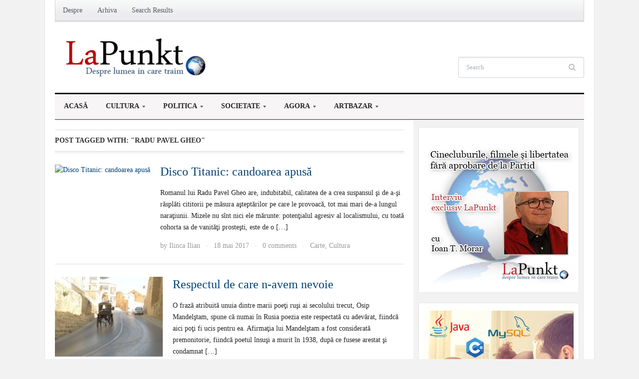

--- FILE ---
content_type: text/html; charset=UTF-8
request_url: https://www.lapunkt.ro/tag/radu-pavel-gheo/
body_size: 11983
content:
<!DOCTYPE html>
<html xmlns="http://www.w3.org/1999/xhtml" lang="ro-RO" xmlns:fb="http://ogp.me/ns/fb#">
<head profile="http://gmpg.org/xfn/11">
 	<meta http-equiv="content-type" content="text/html; charset=UTF-8" />
	<meta http-equiv="X-UA-Compatible" content="IE=edge,chrome=1">
	<meta name="viewport" content="width=device-width, initial-scale=1.0">
	
<link href='http://fonts.googleapis.com/css?family=Roboto+Slab&subset=latin,latin-ext' rel='stylesheet' type='text/css'>

	<title>Arhive Radu Pavel Gheo - LaPunkt</title>

 	<link rel="pingback" href="https://www.lapunkt.ro/xmlrpc.php" />

	<link rel="stylesheet" href="https://www.lapunkt.ro/wp-content/cache/minify/7ddc3.css" media="all" />


	<link href='http://fonts.googleapis.com/css?family=Tinos:400,700|Merriweather:400,700' rel='stylesheet' type='text/css'>

	
	
	<!-- This site is optimized with the Yoast SEO plugin v14.7 - https://yoast.com/wordpress/plugins/seo/ -->
	<meta name="robots" content="index, follow" />
	<meta name="googlebot" content="index, follow, max-snippet:-1, max-image-preview:large, max-video-preview:-1" />
	<meta name="bingbot" content="index, follow, max-snippet:-1, max-image-preview:large, max-video-preview:-1" />
	<link rel="canonical" href="https://www.lapunkt.ro/tag/radu-pavel-gheo/" />
	<meta property="og:locale" content="ro_RO" />
	<meta property="og:type" content="article" />
	<meta property="og:title" content="Arhive Radu Pavel Gheo - LaPunkt" />
	<meta property="og:url" content="https://www.lapunkt.ro/tag/radu-pavel-gheo/" />
	<meta property="og:site_name" content="LaPunkt" />
	<meta property="og:image" content="https://www.lapunkt.ro/wp-content/uploads/2013/03/logo_dimension_big_top.png" />
	<meta property="og:image:width" content="366" />
	<meta property="og:image:height" content="102" />
	<meta name="twitter:card" content="summary_large_image" />
	<script type="application/ld+json" class="yoast-schema-graph">{"@context":"https://schema.org","@graph":[{"@type":"WebSite","@id":"https://www.lapunkt.ro/#website","url":"https://www.lapunkt.ro/","name":"LaPunkt","description":"Despre lumea in care traim","potentialAction":[{"@type":"SearchAction","target":"https://www.lapunkt.ro/?s={search_term_string}","query-input":"required name=search_term_string"}],"inLanguage":"ro-RO"},{"@type":"CollectionPage","@id":"https://www.lapunkt.ro/tag/radu-pavel-gheo/#webpage","url":"https://www.lapunkt.ro/tag/radu-pavel-gheo/","name":"Arhive Radu Pavel Gheo - LaPunkt","isPartOf":{"@id":"https://www.lapunkt.ro/#website"},"inLanguage":"ro-RO"}]}</script>
	<!-- / Yoast SEO plugin. -->


<link rel='dns-prefetch' href='//s.w.org' />
<link rel="alternate" type="application/rss+xml" title="LaPunkt &raquo; Flux" href="https://www.lapunkt.ro/feed/" />
<link rel="alternate" type="application/rss+xml" title="LaPunkt &raquo; Flux comentarii" href="https://www.lapunkt.ro/comments/feed/" />
<link rel="alternate" type="application/rss+xml" title="LaPunkt &raquo; Flux etichetă Radu Pavel Gheo" href="https://www.lapunkt.ro/tag/radu-pavel-gheo/feed/" />
<!-- This site is powered by Shareaholic - https://shareaholic.com -->
<script type='text/javascript' data-cfasync='false'>
  //<![CDATA[
    _SHR_SETTINGS = {"endpoints":{"local_recs_url":"https:\/\/www.lapunkt.ro\/wp-admin\/admin-ajax.php?action=shareaholic_permalink_related"}};
  //]]>
</script>
<script type='text/javascript' data-cfasync='false'
        src='//apps.shareaholic.com/assets/pub/shareaholic.js'
        data-shr-siteid='988b5160804decbf8dbcad21d163c0b0' async='async' >
</script>

<!-- Shareaholic Content Tags -->
<meta name='shareaholic:site_name' content='LaPunkt' />
<meta name='shareaholic:language' content='ro-RO' />
<meta name='shareaholic:article_visibility' content='private' />
<meta name='shareaholic:site_id' content='988b5160804decbf8dbcad21d163c0b0' />
<meta name='shareaholic:wp_version' content='8.6.2' />

<!-- Shareaholic Content Tags End -->
		<script type="text/javascript">
			window._wpemojiSettings = {"baseUrl":"https:\/\/s.w.org\/images\/core\/emoji\/12.0.0-1\/72x72\/","ext":".png","svgUrl":"https:\/\/s.w.org\/images\/core\/emoji\/12.0.0-1\/svg\/","svgExt":".svg","source":{"concatemoji":"https:\/\/www.lapunkt.ro\/wp-includes\/js\/wp-emoji-release.min.js?ver=5.3.20"}};
			!function(e,a,t){var n,r,o,i=a.createElement("canvas"),p=i.getContext&&i.getContext("2d");function s(e,t){var a=String.fromCharCode;p.clearRect(0,0,i.width,i.height),p.fillText(a.apply(this,e),0,0);e=i.toDataURL();return p.clearRect(0,0,i.width,i.height),p.fillText(a.apply(this,t),0,0),e===i.toDataURL()}function c(e){var t=a.createElement("script");t.src=e,t.defer=t.type="text/javascript",a.getElementsByTagName("head")[0].appendChild(t)}for(o=Array("flag","emoji"),t.supports={everything:!0,everythingExceptFlag:!0},r=0;r<o.length;r++)t.supports[o[r]]=function(e){if(!p||!p.fillText)return!1;switch(p.textBaseline="top",p.font="600 32px Arial",e){case"flag":return s([127987,65039,8205,9895,65039],[127987,65039,8203,9895,65039])?!1:!s([55356,56826,55356,56819],[55356,56826,8203,55356,56819])&&!s([55356,57332,56128,56423,56128,56418,56128,56421,56128,56430,56128,56423,56128,56447],[55356,57332,8203,56128,56423,8203,56128,56418,8203,56128,56421,8203,56128,56430,8203,56128,56423,8203,56128,56447]);case"emoji":return!s([55357,56424,55356,57342,8205,55358,56605,8205,55357,56424,55356,57340],[55357,56424,55356,57342,8203,55358,56605,8203,55357,56424,55356,57340])}return!1}(o[r]),t.supports.everything=t.supports.everything&&t.supports[o[r]],"flag"!==o[r]&&(t.supports.everythingExceptFlag=t.supports.everythingExceptFlag&&t.supports[o[r]]);t.supports.everythingExceptFlag=t.supports.everythingExceptFlag&&!t.supports.flag,t.DOMReady=!1,t.readyCallback=function(){t.DOMReady=!0},t.supports.everything||(n=function(){t.readyCallback()},a.addEventListener?(a.addEventListener("DOMContentLoaded",n,!1),e.addEventListener("load",n,!1)):(e.attachEvent("onload",n),a.attachEvent("onreadystatechange",function(){"complete"===a.readyState&&t.readyCallback()})),(n=t.source||{}).concatemoji?c(n.concatemoji):n.wpemoji&&n.twemoji&&(c(n.twemoji),c(n.wpemoji)))}(window,document,window._wpemojiSettings);
		</script>
		<style type="text/css">
img.wp-smiley,
img.emoji {
	display: inline !important;
	border: none !important;
	box-shadow: none !important;
	height: 1em !important;
	width: 1em !important;
	margin: 0 .07em !important;
	vertical-align: -0.1em !important;
	background: none !important;
	padding: 0 !important;
}
</style>
	<link rel='stylesheet' id='newsletter-sign-up-css'  href='https://www.lapunkt.ro/wp-content/plugins/newsletter-sign-up/assets/css/css.php?form=1&#038;ver=5.3.20' type='text/css' media='all' />
<link rel="stylesheet" href="https://www.lapunkt.ro/wp-content/cache/minify/27288.css" media="all" />






<script  src="https://www.lapunkt.ro/wp-content/cache/minify/ce66f.js"></script>




<link rel='https://api.w.org/' href='https://www.lapunkt.ro/wp-json/' />
<link rel="EditURI" type="application/rsd+xml" title="RSD" href="https://www.lapunkt.ro/xmlrpc.php?rsd" />
<link rel="wlwmanifest" type="application/wlwmanifest+xml" href="https://www.lapunkt.ro/wp-includes/wlwmanifest.xml" /> 
<meta name="generator" content="WordPress 5.3.20" />
<!-- <meta name="NextGEN" version="3.5.0" /> -->
<!-- WPZOOM Theme / Framework -->
<meta name="generator" content="Tribune Theme 3.0.1" />
<meta name="generator" content="WPZOOM Framework 1.7.0" />
<style type="text/css"></style>
<script type="text/javascript">document.write('<style type="text/css">.tabber{display:none;}</style>');</script><link rel="stylesheet" href="https://www.lapunkt.ro/wp-content/cache/minify/826fe.css" media="all" />




</head>

<body class="archive tag tag-radu-pavel-gheo tag-4234">

	<div class="inner-wrapper">

		<div id="header">

			<div id="menutop">

				

				
	 				<a class="btn_menu" id="toggle-top" href="#"></a>

	 				<div id="topmenu-wrap">

					 	<ul id="topmenu" class="dropdown"><li id="menu-item-1581" class="menu-item menu-item-type-post_type menu-item-object-page menu-item-1581"><a href="https://www.lapunkt.ro/despre/">Despre</a></li>
<li id="menu-item-1777" class="menu-item menu-item-type-post_type menu-item-object-page menu-item-1777"><a href="https://www.lapunkt.ro/arhiva/">Arhiva</a></li>
<li id="menu-item-21611" class="menu-item menu-item-type-post_type menu-item-object-page menu-item-21611"><a href="https://www.lapunkt.ro/search_gcse/">Search Results</a></li>
</ul>
					</div>

				
				<div class="clear"></div>

			</div>


			<div id="header-inner">

				<div id="head_banner">

					
							<a href=" http://www.tedxbucharest.ro/"><img src="" alt="" /></a>
						
				</div>



				<div id="logo">
					
					<a href="https://www.lapunkt.ro" title="Despre lumea in care traim">
													<img src="http://www.lapunkt.ro/wp-content/uploads/2013/03/logo_dimension_big_top-300x83.png" alt="LaPunkt" />
											</a><div class="clear"></div>

					
					
				</div><!-- / #logo -->


				<div id="header-right">

					<div id="search">
	<form method="get" id="searchform" action="https://www.lapunkt.ro/">
		<fieldset>
			<input type="text" name="s" id="s" placeholder="Search" /><input type="submit" id="searchsubmit" value="Search" />
		</fieldset>
	</form>
	<div class="clear"></div>
</div>
				</div><!-- /#header-right -->

				<div class="clear"></div>

			</div><!-- /#header-inner -->


			<div id="menu">

				<a class="btn_menu" id="toggle-main" href="#"></a>

				<div id="menu-wrap">

					<ul id="mainmenu" class="dropdown"><li id="menu-item-1556" class="menu-item menu-item-type-custom menu-item-object-custom menu-item-home menu-item-1556"><a href="http://www.lapunkt.ro/">Acasă</a></li>
<li id="menu-item-1532" class="menu-item menu-item-type-taxonomy menu-item-object-category menu-item-has-children menu-item-1532"><a href="https://www.lapunkt.ro/category/cultura/">Cultura</a>
<ul class="sub-menu">
	<li id="menu-item-1534" class="menu-item menu-item-type-taxonomy menu-item-object-category menu-item-1534"><a href="https://www.lapunkt.ro/category/cultura/idei/">Idei</a></li>
	<li id="menu-item-1533" class="menu-item menu-item-type-taxonomy menu-item-object-category menu-item-1533"><a href="https://www.lapunkt.ro/category/cultura/carte/">Carte</a></li>
	<li id="menu-item-1535" class="menu-item menu-item-type-taxonomy menu-item-object-category menu-item-1535"><a href="https://www.lapunkt.ro/category/cultura/literatura/">Literatura</a></li>
	<li id="menu-item-1555" class="menu-item menu-item-type-taxonomy menu-item-object-category menu-item-1555"><a href="https://www.lapunkt.ro/category/cultura/teatru-film/">Teatru-Film</a></li>
</ul>
</li>
<li id="menu-item-1562" class="menu-item menu-item-type-taxonomy menu-item-object-category menu-item-has-children menu-item-1562"><a href="https://www.lapunkt.ro/category/politica/">Politica</a>
<ul class="sub-menu">
	<li id="menu-item-1563" class="menu-item menu-item-type-taxonomy menu-item-object-category menu-item-1563"><a href="https://www.lapunkt.ro/category/politica/europa/">Europa</a></li>
	<li id="menu-item-1564" class="menu-item menu-item-type-taxonomy menu-item-object-category menu-item-1564"><a href="https://www.lapunkt.ro/category/politica/global/">Global</a></li>
	<li id="menu-item-1565" class="menu-item menu-item-type-taxonomy menu-item-object-category menu-item-1565"><a href="https://www.lapunkt.ro/category/politica/intern/">Intern</a></li>
	<li id="menu-item-1566" class="menu-item menu-item-type-taxonomy menu-item-object-category menu-item-1566"><a href="https://www.lapunkt.ro/category/politica/perspective/">Perspective</a></li>
</ul>
</li>
<li id="menu-item-1567" class="menu-item menu-item-type-taxonomy menu-item-object-category menu-item-has-children menu-item-1567"><a href="https://www.lapunkt.ro/category/societate/">Societate</a>
<ul class="sub-menu">
	<li id="menu-item-1568" class="menu-item menu-item-type-taxonomy menu-item-object-category menu-item-1568"><a href="https://www.lapunkt.ro/category/societate/administratie/">Administratie</a></li>
	<li id="menu-item-1569" class="menu-item menu-item-type-taxonomy menu-item-object-category menu-item-1569"><a href="https://www.lapunkt.ro/category/societate/analiza/">Analiza</a></li>
	<li id="menu-item-1570" class="menu-item menu-item-type-taxonomy menu-item-object-category menu-item-1570"><a href="https://www.lapunkt.ro/category/societate/economie/">Economie</a></li>
	<li id="menu-item-1571" class="menu-item menu-item-type-taxonomy menu-item-object-category menu-item-1571"><a href="https://www.lapunkt.ro/category/societate/institutii/">Institutii</a></li>
</ul>
</li>
<li id="menu-item-4110" class="menu-item menu-item-type-taxonomy menu-item-object-category menu-item-has-children menu-item-4110"><a href="https://www.lapunkt.ro/category/agora/">Agora</a>
<ul class="sub-menu">
	<li id="menu-item-4114" class="menu-item menu-item-type-taxonomy menu-item-object-category menu-item-4114"><a href="https://www.lapunkt.ro/category/agora/punktul-sensibil/">Punktul sensibil</a></li>
	<li id="menu-item-4112" class="menu-item menu-item-type-taxonomy menu-item-object-category menu-item-4112"><a href="https://www.lapunkt.ro/category/agora/punktul-critic/">Punktul critic</a></li>
	<li id="menu-item-4113" class="menu-item menu-item-type-taxonomy menu-item-object-category menu-item-4113"><a href="https://www.lapunkt.ro/category/agora/punktul-cu-var/">Punktul cu var</a></li>
	<li id="menu-item-4111" class="menu-item menu-item-type-taxonomy menu-item-object-category menu-item-4111"><a href="https://www.lapunkt.ro/category/agora/punkte-punkte/">Punkte punkte</a></li>
</ul>
</li>
<li id="menu-item-1557" class="menu-item menu-item-type-taxonomy menu-item-object-category menu-item-has-children menu-item-1557"><a href="https://www.lapunkt.ro/category/artbazar/">ArtBazar</a>
<ul class="sub-menu">
	<li id="menu-item-1558" class="menu-item menu-item-type-taxonomy menu-item-object-category menu-item-1558"><a href="https://www.lapunkt.ro/category/artbazar/banda-desenata/">Banda Desenata</a></li>
	<li id="menu-item-1559" class="menu-item menu-item-type-taxonomy menu-item-object-category menu-item-1559"><a href="https://www.lapunkt.ro/category/artbazar/jurnal-ilustrat/">Jurnal Ilustrat</a></li>
	<li id="menu-item-1560" class="menu-item menu-item-type-taxonomy menu-item-object-category menu-item-1560"><a href="https://www.lapunkt.ro/category/artbazar/pop-culture/">Pop-Culture</a></li>
	<li id="menu-item-1561" class="menu-item menu-item-type-taxonomy menu-item-object-category menu-item-1561"><a href="https://www.lapunkt.ro/category/artbazar/sunet-e-wolrd/">Sunet E-World</a></li>
</ul>
</li>
</ul>				</div>

				<div class="clear"></div>

			</div><!-- /#menu -->

 			<div class="clear"></div>

		</div><!-- /#header -->

		<div id="content">
<div id="main">

	<div class="archiveposts">

		<h3 class="recent_title">
			Post Tagged with: <strong>"Radu Pavel Gheo"</strong>
			
		</h3>

		
<div id="recent-posts" class="clearfix">

	<div id="post-32460" class="post-32460 post type-post status-publish format-standard hentry category-carte category-cultura tag-disco-titanic tag-gheo tag-polirom tag-radu-pavel-gheo tag-roman">

	 	<div class="post-thumb"><a href="https://www.lapunkt.ro/2017/05/disco-titanic-candoarea-apusa/" title="Disco Titanic: candoarea apusă"><img src="http://www.lapunkt.ro/wp-content/uploads/2017/04/disco-titanic-1024x768.jpg" alt="Disco Titanic: candoarea apusă" class="Thumbnail thumbnail loop " width="216" height="160" /></a></div>
		<div class="post-content">

			<h2><a href="https://www.lapunkt.ro/2017/05/disco-titanic-candoarea-apusa/" title="Permalink to Disco Titanic: candoarea apusă" rel="bookmark">Disco Titanic: candoarea apusă</a></h2>

 			<div class="entry">
				<p>Romanul lui Radu Pavel Gheo are, indubitabil, calitatea de a crea suspansul şi de a-şi răsplăti cititorii pe măsura aşteptărilor pe care le provoacă, tot mai mari de-a lungul naraţiunii. Mizele nu sînt nici ele mărunte: potenţialul agresiv al localismului, cu toată cohorta sa de vanităţi prosteşti, este de o [&hellip;]</p>
<div class='shareaholic-canvas' data-app-id='7928688' data-app-id-name='category_below_content' data-app='share_buttons' data-title='Disco Titanic: candoarea apusă' data-link='https://www.lapunkt.ro/2017/05/disco-titanic-candoarea-apusa/' data-summary=''></div>
			</div><!-- /.entry -->

			<div class="recent-meta">
				<span>by <a href="https://www.lapunkt.ro/author/ilincailian/" title="Articole de Ilinca Ilian" rel="author">Ilinca Ilian</a></span> <span class="separator">&middot;</span>				<span>18 mai 2017</span> <span class="separator">&middot;</span>				<span><a href="https://www.lapunkt.ro/2017/05/disco-titanic-candoarea-apusa/#respond">0 comments</a></span> <span class="separator">&middot;</span>				<span><a href="https://www.lapunkt.ro/category/cultura/carte/" rel="category tag">Carte</a>, <a href="https://www.lapunkt.ro/category/cultura/" rel="category tag">Cultura</a></span>							</div><!-- /.post-meta -->

		</div><!-- /.post-content -->

		<div class="clear"></div>

	</div><!-- #post-32460 -->

	<div id="post-31073" class="post-31073 post type-post status-publish format-standard has-post-thumbnail hentry category-perspective category-politica tag-democratie tag-dictatura tag-eseu tag-nevoie tag-poezie tag-radu-pavel-gheo tag-respect tag-timpuri-noi">

	 	<div class="post-thumb"><a href="https://www.lapunkt.ro/2017/02/respectul-de-care-n-avem-nevoie/" title="Respectul de care n-avem nevoie"><img src="https://www.lapunkt.ro/wp-content/uploads/2016/07/37.jpg" alt="Respectul de care n-avem nevoie" class="Thumbnail thumbnail loop " width="216" height="160" /></a></div>
		<div class="post-content">

			<h2><a href="https://www.lapunkt.ro/2017/02/respectul-de-care-n-avem-nevoie/" title="Permalink to Respectul de care n-avem nevoie" rel="bookmark">Respectul de care n-avem nevoie</a></h2>

 			<div class="entry">
				<p>O frază atribuită unuia dintre marii poeţi ruşi ai secolului trecut, Osip Mandelştam, spune că numai în Rusia poezia este respectată cu adevărat, fiindcă aici poţi fi ucis pentru ea. Afirmaţia lui Mandelştam a fost considerată premonitorie, fiindcă poetul însuşi a murit în 1938, după ce fusese arestat şi condamnat [&hellip;]</p>
<div class='shareaholic-canvas' data-app-id='7928688' data-app-id-name='category_below_content' data-app='share_buttons' data-title='Respectul de care n-avem nevoie' data-link='https://www.lapunkt.ro/2017/02/respectul-de-care-n-avem-nevoie/' data-summary=''></div>
			</div><!-- /.entry -->

			<div class="recent-meta">
				<span>by <a href="https://www.lapunkt.ro/author/radupavelgheo/" title="Articole de Radu Pavel Gheo" rel="author">Radu Pavel Gheo</a></span> <span class="separator">&middot;</span>				<span>6 februarie 2017</span> <span class="separator">&middot;</span>				<span><a href="https://www.lapunkt.ro/2017/02/respectul-de-care-n-avem-nevoie/#respond">0 comments</a></span> <span class="separator">&middot;</span>				<span><a href="https://www.lapunkt.ro/category/politica/perspective/" rel="category tag">Perspective</a>, <a href="https://www.lapunkt.ro/category/politica/" rel="category tag">Politica</a></span>							</div><!-- /.post-meta -->

		</div><!-- /.post-content -->

		<div class="clear"></div>

	</div><!-- #post-31073 -->

	<div id="post-29811" class="post-29811 post type-post status-publish format-standard hentry category-agora category-punktul-cu-var tag-alina-radu tag-disco-titanic tag-polirom tag-radu-pavel-gheo tag-roman">

	 	<div class="post-thumb"><a href="https://www.lapunkt.ro/2016/11/info-radu-pavel-gheo-disco-titanic/" title="INFO: Radu Pavel Gheo &#8211; Disco Titanic"><img src="http://www.lapunkt.ro/wp-content/uploads/2016/11/gheo.jpg" alt="INFO: Radu Pavel Gheo &#8211; Disco Titanic" class="Thumbnail thumbnail loop " width="216" height="160" /></a></div>
		<div class="post-content">

			<h2><a href="https://www.lapunkt.ro/2016/11/info-radu-pavel-gheo-disco-titanic/" title="Permalink to INFO: Radu Pavel Gheo &#8211; Disco Titanic" rel="bookmark">INFO: Radu Pavel Gheo &#8211; Disco Titanic</a></h2>

 			<div class="entry">
				<p>Vlad Jivan e patronul unei edituri obscure din Timisoara anului 2011 si erou al revolutiei din 1989. Face afaceri profitabile cu un fost securist din Bucuresti, iar in timpul liber ii place sa joace baschet si sa stea la bere cu prietenii. Discuta patimas despre mafia tiganeasca, despre „invazia” oltenilor [&hellip;]</p>
<div class='shareaholic-canvas' data-app-id='7928688' data-app-id-name='category_below_content' data-app='share_buttons' data-title='INFO: Radu Pavel Gheo - Disco Titanic' data-link='https://www.lapunkt.ro/2016/11/info-radu-pavel-gheo-disco-titanic/' data-summary=''></div>
			</div><!-- /.entry -->

			<div class="recent-meta">
				<span>by <a href="https://www.lapunkt.ro/author/lapunktpub/" title="Articole de LaPunkt" rel="author">LaPunkt</a></span> <span class="separator">&middot;</span>				<span>12 noiembrie 2016</span> <span class="separator">&middot;</span>				<span><a href="https://www.lapunkt.ro/2016/11/info-radu-pavel-gheo-disco-titanic/#respond">0 comments</a></span> <span class="separator">&middot;</span>				<span><a href="https://www.lapunkt.ro/category/agora/" rel="category tag">Agora</a>, <a href="https://www.lapunkt.ro/category/agora/punktul-cu-var/" rel="category tag">Punktul cu var</a></span>							</div><!-- /.post-meta -->

		</div><!-- /.post-content -->

		<div class="clear"></div>

	</div><!-- #post-29811 -->

	<div id="post-28588" class="post-28588 post type-post status-publish format-standard hentry category-uncategorized tag-dex tag-dexul-si-secul tag-eseu tag-eseuri tag-radu-pavel-gheo tag-sex">

	 	<div class="post-thumb"><a href="https://www.lapunkt.ro/2016/09/radu-pavel-gheo-inca-are-dreptate/" title="Radu Pavel Gheo încă are dreptate"><img src="http://www.lapunkt.ro/wp-content/uploads/2016/09/dex-sex.jpg" alt="Radu Pavel Gheo încă are dreptate" class="Thumbnail thumbnail loop " width="216" height="160" /></a></div>
		<div class="post-content">

			<h2><a href="https://www.lapunkt.ro/2016/09/radu-pavel-gheo-inca-are-dreptate/" title="Permalink to Radu Pavel Gheo încă are dreptate" rel="bookmark">Radu Pavel Gheo încă are dreptate</a></h2>

 			<div class="entry">
				<p>Cuvîntul „încă” din titlul acestui mic text se vrea un fel de semnalizator de optimism. Pentru un optimist moderat – cum sînt, şi nu de ieri, de azi -, formula aceasta de început este, cumva, obligatorie. Sper să fiu înţeles şi, dacă se pune problema, să fiu iertat  pentru aceasta [&hellip;]</p>
<div class='shareaholic-canvas' data-app-id='7928688' data-app-id-name='category_below_content' data-app='share_buttons' data-title='Radu Pavel Gheo încă are dreptate' data-link='https://www.lapunkt.ro/2016/09/radu-pavel-gheo-inca-are-dreptate/' data-summary=''></div>
			</div><!-- /.entry -->

			<div class="recent-meta">
				<span>by <a href="https://www.lapunkt.ro/author/cristianpatrasconiu/" title="Articole de Cristian Pătrăşconiu" rel="author">Cristian Pătrăşconiu</a></span> <span class="separator">&middot;</span>				<span>7 septembrie 2016</span> <span class="separator">&middot;</span>				<span><a href="https://www.lapunkt.ro/2016/09/radu-pavel-gheo-inca-are-dreptate/#respond">0 comments</a></span> <span class="separator">&middot;</span>				<span><a href="https://www.lapunkt.ro/category/uncategorized/" rel="category tag">Uncategorized</a></span>							</div><!-- /.post-meta -->

		</div><!-- /.post-content -->

		<div class="clear"></div>

	</div><!-- #post-28588 -->

	<div id="post-27969" class="post-27969 post type-post status-publish format-standard hentry category-carte category-cultura tag-carte-de-joc tag-dex tag-eseu tag-polirom tag-radu-pavel-gheo tag-sex">

	 	<div class="post-thumb"><a href="https://www.lapunkt.ro/2016/07/info-radu-pavel-gheo-dex-ul-si-sexul/" title="INFO: Radu Pavel Gheo &#8211; DEX-ul şi sexul"><img src="http://www.lapunkt.ro/wp-content/uploads/2016/07/dex-sex.jpg" alt="INFO: Radu Pavel Gheo &#8211; DEX-ul şi sexul" class="Thumbnail thumbnail loop " width="216" height="160" /></a></div>
		<div class="post-content">

			<h2><a href="https://www.lapunkt.ro/2016/07/info-radu-pavel-gheo-dex-ul-si-sexul/" title="Permalink to INFO: Radu Pavel Gheo &#8211; DEX-ul şi sexul" rel="bookmark">INFO: Radu Pavel Gheo &#8211; DEX-ul şi sexul</a></h2>

 			<div class="entry">
				<p>„Stau si-mi imaginez asa, niste gasti de conspiratii universale, fiecare cu domeniul ei: Francmasoneria pentru Reducerea Gloriei Sirbesti, Conspiratia Universului impotriva Romanilor, Protocoalele Anti-Maghiare ale Sistemului Solar, Clubul Sportiv Scolar de Conspiratie impotriva Poloniei si toate celelalte. Multe miscari de trupe oculte – cred ca fiecare balcanic are vreo cinci [&hellip;]</p>
<div class='shareaholic-canvas' data-app-id='7928688' data-app-id-name='category_below_content' data-app='share_buttons' data-title='INFO: Radu Pavel Gheo - DEX-ul şi sexul' data-link='https://www.lapunkt.ro/2016/07/info-radu-pavel-gheo-dex-ul-si-sexul/' data-summary=''></div>
			</div><!-- /.entry -->

			<div class="recent-meta">
				<span>by <a href="https://www.lapunkt.ro/author/lapunktpub/" title="Articole de LaPunkt" rel="author">LaPunkt</a></span> <span class="separator">&middot;</span>				<span>27 iulie 2016</span> <span class="separator">&middot;</span>				<span><a href="https://www.lapunkt.ro/2016/07/info-radu-pavel-gheo-dex-ul-si-sexul/#respond">0 comments</a></span> <span class="separator">&middot;</span>				<span><a href="https://www.lapunkt.ro/category/cultura/carte/" rel="category tag">Carte</a>, <a href="https://www.lapunkt.ro/category/cultura/" rel="category tag">Cultura</a></span>							</div><!-- /.post-meta -->

		</div><!-- /.post-content -->

		<div class="clear"></div>

	</div><!-- #post-27969 -->

	<div id="post-26279" class="post-26279 post type-post status-publish format-standard hentry category-carte category-cultura tag-campus tag-david-logde tag-logde tag-polirom tag-radu-paraschivescu tag-radu-pavel-gheo">

	 	
		<div class="post-content">

			<h2><a href="https://www.lapunkt.ro/2016/04/10-zece-punkte-david-logde/" title="Permalink to 10 (zece) punkte: David Lodge" rel="bookmark">10 (zece) punkte: David Lodge</a></h2>

 			<div class="entry">
				<p>1.Este un clasic în viaţă al literaturii britanice şi unul dintre cei mai populari şi apreciaţi scriitori vestici ai momentului. 2.Relativ de curînd, a publicat prima parte a memoriilor sale. Există deja şi o ediţie în limba română a acestei cărţi confesive – cu relatări care se întind pe durata [&hellip;]</p>
<div class='shareaholic-canvas' data-app-id='7928688' data-app-id-name='category_below_content' data-app='share_buttons' data-title='10 (zece) punkte: David Lodge' data-link='https://www.lapunkt.ro/2016/04/10-zece-punkte-david-logde/' data-summary=''></div>
			</div><!-- /.entry -->

			<div class="recent-meta">
				<span>by <a href="https://www.lapunkt.ro/author/lapunktpub/" title="Articole de LaPunkt" rel="author">LaPunkt</a></span> <span class="separator">&middot;</span>				<span>16 aprilie 2016</span> <span class="separator">&middot;</span>				<span><a href="https://www.lapunkt.ro/2016/04/10-zece-punkte-david-logde/#respond">0 comments</a></span> <span class="separator">&middot;</span>				<span><a href="https://www.lapunkt.ro/category/cultura/carte/" rel="category tag">Carte</a>, <a href="https://www.lapunkt.ro/category/cultura/" rel="category tag">Cultura</a></span>							</div><!-- /.post-meta -->

		</div><!-- /.post-content -->

		<div class="clear"></div>

	</div><!-- #post-26279 -->

	<div id="post-25591" class="post-25591 post type-post status-publish format-standard hentry category-carte category-cultura tag-carte-2 tag-david-logde tag-jurnal tag-memorii tag-polirom tag-radu-pavel-gheo tag-traducere">

	 	<div class="post-thumb"><a href="https://www.lapunkt.ro/2016/03/memoriile-lui-david-lodga/" title="Memoriile lui David Lodge"><img src="http://www.lapunkt.ro/wp-content/uploads/2016/03/lodge.jpg" alt="Memoriile lui David Lodge" class="Thumbnail thumbnail loop " width="216" height="160" /></a></div>
		<div class="post-content">

			<h2><a href="https://www.lapunkt.ro/2016/03/memoriile-lui-david-lodga/" title="Permalink to Memoriile lui David Lodge" rel="bookmark">Memoriile lui David Lodge</a></h2>

 			<div class="entry">
				<p>&#8222;Nascut intr-un ceas bun este un adevarat regal autobiografic, caci surprinde toate ipostazele, umane sau profesionale, ale personalitatii celebrului romancier. David Lodge isi urmareste fara inhibitii si prejudecati prima jumatate a vietii, copilaria petrecuta sub permanenta amenintare a razboiului, anii de scoala si apoi de colegiu, la University College of [&hellip;]</p>
<div class='shareaholic-canvas' data-app-id='7928688' data-app-id-name='category_below_content' data-app='share_buttons' data-title='Memoriile lui David Lodge' data-link='https://www.lapunkt.ro/2016/03/memoriile-lui-david-lodga/' data-summary=''></div>
			</div><!-- /.entry -->

			<div class="recent-meta">
				<span>by <a href="https://www.lapunkt.ro/author/lapunktpub/" title="Articole de LaPunkt" rel="author">LaPunkt</a></span> <span class="separator">&middot;</span>				<span>14 martie 2016</span> <span class="separator">&middot;</span>				<span><a href="https://www.lapunkt.ro/2016/03/memoriile-lui-david-lodga/#respond">0 comments</a></span> <span class="separator">&middot;</span>				<span><a href="https://www.lapunkt.ro/category/cultura/carte/" rel="category tag">Carte</a>, <a href="https://www.lapunkt.ro/category/cultura/" rel="category tag">Cultura</a></span>							</div><!-- /.post-meta -->

		</div><!-- /.post-content -->

		<div class="clear"></div>

	</div><!-- #post-25591 -->

	<div id="post-22705" class="post-22705 post type-post status-publish format-standard has-post-thumbnail hentry category-agora category-punktul-cu-var tag-adio tag-mister tag-radu-pavel-gheo tag-revolutie tag-timisoara">

	 	<div class="post-thumb"><a href="https://www.lapunkt.ro/2015/10/din-misterele-revolutiei-v/" title="Din misterele Revoluţiei (V)"><img src="https://www.lapunkt.ro/wp-content/uploads/2015/06/bizar1-216x160.jpg" alt="Din misterele Revoluţiei (V)" class="Thumbnail thumbnail loop " width="216" height="160" /></a></div>
		<div class="post-content">

			<h2><a href="https://www.lapunkt.ro/2015/10/din-misterele-revolutiei-v/" title="Permalink to Din misterele Revoluţiei (V)" rel="bookmark">Din misterele Revoluţiei (V)</a></h2>

 			<div class="entry">
				<p>Unul dintre clişeele vehiculate imediat după căderea regimului comunist în România a fost acela că revoluţia ar fi fost una „a tinerilor“ şi în special a studenţilor. Falsa imagine – căci era ceva fals în ea – s-a perpetuat o vreme, după care n-a mai contat, fiindcă nici tinerii n-au [&hellip;]</p>
<div class='shareaholic-canvas' data-app-id='7928688' data-app-id-name='category_below_content' data-app='share_buttons' data-title='Din misterele Revoluţiei (V)' data-link='https://www.lapunkt.ro/2015/10/din-misterele-revolutiei-v/' data-summary=''></div>
			</div><!-- /.entry -->

			<div class="recent-meta">
				<span>by <a href="https://www.lapunkt.ro/author/radupavelgheo/" title="Articole de Radu Pavel Gheo" rel="author">Radu Pavel Gheo</a></span> <span class="separator">&middot;</span>				<span>14 octombrie 2015</span> <span class="separator">&middot;</span>				<span><a href="https://www.lapunkt.ro/2015/10/din-misterele-revolutiei-v/#respond">0 comments</a></span> <span class="separator">&middot;</span>				<span><a href="https://www.lapunkt.ro/category/agora/" rel="category tag">Agora</a>, <a href="https://www.lapunkt.ro/category/agora/punktul-cu-var/" rel="category tag">Punktul cu var</a></span>							</div><!-- /.post-meta -->

		</div><!-- /.post-content -->

		<div class="clear"></div>

	</div><!-- #post-22705 -->

	<div id="post-21900" class="post-21900 post type-post status-publish format-standard has-post-thumbnail hentry category-uncategorized tag-armata tag-orizont tag-radu-pavel-gheo tag-revolutie tag-timisoara tag-tokes">

	 	<div class="post-thumb"><a href="https://www.lapunkt.ro/2015/09/din-misterele-revolutiei-i/" title="Din misterele Revoluţiei (I)"><img src="https://www.lapunkt.ro/wp-content/uploads/2015/06/bizar1-216x160.jpg" alt="Din misterele Revoluţiei (I)" class="Thumbnail thumbnail loop " width="216" height="160" /></a></div>
		<div class="post-content">

			<h2><a href="https://www.lapunkt.ro/2015/09/din-misterele-revolutiei-i/" title="Permalink to Din misterele Revoluţiei (I)" rel="bookmark">Din misterele Revoluţiei (I)</a></h2>

 			<div class="entry">
				<p>În iarna ce tocmai a trecut şi în care s-a împlinit un sfert de secol de la Revoluţia din Decembrie 1989, m-am simţit îmboldit de momentul aniversar-comemorativ să recitesc mai multe mărturii „la cald“ despre cele întîmplate atunci în Timişoara. Imboldul venea, cum se mai întîmplă, dintr-un amestec de emoţie [&hellip;]</p>
<div class='shareaholic-canvas' data-app-id='7928688' data-app-id-name='category_below_content' data-app='share_buttons' data-title='Din misterele Revoluţiei (I)' data-link='https://www.lapunkt.ro/2015/09/din-misterele-revolutiei-i/' data-summary=''></div>
			</div><!-- /.entry -->

			<div class="recent-meta">
				<span>by <a href="https://www.lapunkt.ro/author/radupavelgheo/" title="Articole de Radu Pavel Gheo" rel="author">Radu Pavel Gheo</a></span> <span class="separator">&middot;</span>				<span>4 septembrie 2015</span> <span class="separator">&middot;</span>				<span><a href="https://www.lapunkt.ro/2015/09/din-misterele-revolutiei-i/#respond">0 comments</a></span> <span class="separator">&middot;</span>				<span><a href="https://www.lapunkt.ro/category/uncategorized/" rel="category tag">Uncategorized</a></span>							</div><!-- /.post-meta -->

		</div><!-- /.post-content -->

		<div class="clear"></div>

	</div><!-- #post-21900 -->

	<div id="post-19998" class="post-19998 post type-post status-publish format-standard has-post-thumbnail hentry category-uncategorized tag-interviu tag-literatura-2 tag-radu-pavel-gheo">

	 	<div class="post-thumb"><a href="https://www.lapunkt.ro/2015/05/viata-oricarui-om-a-tuturor-oamenilor-poate-fi-un-roman-interviu-cu-radu-pavel-gheo/" title="Interviu Radu Pavel GHEO: Viața oricărui om, a tuturor oamenilor, poate fi un roman"><img src="https://www.lapunkt.ro/wp-content/uploads/2015/05/Radu-Pavel-Gheo-banner-216x160.jpg" alt="Interviu Radu Pavel GHEO: Viața oricărui om, a tuturor oamenilor, poate fi un roman" class="Thumbnail thumbnail loop " width="216" height="160" /></a></div>
		<div class="post-content">

			<h2><a href="https://www.lapunkt.ro/2015/05/viata-oricarui-om-a-tuturor-oamenilor-poate-fi-un-roman-interviu-cu-radu-pavel-gheo/" title="Permalink to Interviu Radu Pavel GHEO: Viața oricărui om, a tuturor oamenilor, poate fi un roman" rel="bookmark">Interviu Radu Pavel GHEO: Viața oricărui om, a tuturor oamenilor, poate fi un roman</a></h2>

 			<div class="entry">
				<p>Interviu exclusiv Lapunkt Radu Pavel GHEO – Cristian Pătrăşconiu Cristian Pătrăşconiu (C.P.): Ai spus cîndva „Adio, adio, patria mea, cu î din i, cu â din a”. Şi, după o perioadă neromânească, ai revenit în ţara ta natală. A meritat? Pentru scriitorul care eşti, a meritat această reîntoarcere? Radu Pavel [&hellip;]</p>
<div class='shareaholic-canvas' data-app-id='7928688' data-app-id-name='category_below_content' data-app='share_buttons' data-title='Interviu Radu Pavel GHEO: Viața oricărui om, a tuturor oamenilor, poate fi un roman' data-link='https://www.lapunkt.ro/2015/05/viata-oricarui-om-a-tuturor-oamenilor-poate-fi-un-roman-interviu-cu-radu-pavel-gheo/' data-summary=''></div>
			</div><!-- /.entry -->

			<div class="recent-meta">
				<span>by <a href="https://www.lapunkt.ro/author/lapunktpub/" title="Articole de LaPunkt" rel="author">LaPunkt</a></span> <span class="separator">&middot;</span>				<span>5 mai 2015</span> <span class="separator">&middot;</span>				<span><a href="https://www.lapunkt.ro/2015/05/viata-oricarui-om-a-tuturor-oamenilor-poate-fi-un-roman-interviu-cu-radu-pavel-gheo/#respond">0 comments</a></span> <span class="separator">&middot;</span>				<span><a href="https://www.lapunkt.ro/category/uncategorized/" rel="category tag">Uncategorized</a></span>							</div><!-- /.post-meta -->

		</div><!-- /.post-content -->

		<div class="clear"></div>

	</div><!-- #post-19998 -->

<div class="navigation">
	</div> </div>
	</div> <!-- /#posts -->

</div> <!-- /#main -->

<div id="sidebar">

	<div id="text-3" class="widget widget_text">			<div class="textwidget"><a href="https://www.lapunkt.ro/2022/05/interviu-ioan-t-morar-cinecluburile-filmele-si-libertatea-fara-aprobare-de-la-partid/" target="_blank" rel="noopener noreferrer">
<img src="http://www.lapunkt.ro/wp-content/uploads/2022/05/banner_interviu-Ioan-T-Morar.jpg">
</a></div>
		</div><div id="custom_html-2" class="widget_text widget widget_custom_html"><div class="textwidget custom-html-widget"><a href="https://doitacademy.ro/" target="_blank" rel="noopener noreferrer">
<img src="http://www.lapunkt.ro/wp-content/uploads/2021/03/DoITAcademy-Lapunkt.jpg">
</a></div></div><div id="wpzoom-feature-posts-2" class="widget feature-posts"><h3 class="title">Ultimele articole</h3><ul class="feature-posts-list"><li><div class="ult_photo"><img src="http://www.lapunkt.ro/wp-content/uploads/userphoto/14.thumbnail.png" alt="LaPunkt" width="80" height="80" class="photo" /></div><h3><a href="https://www.lapunkt.ro/2026/01/jm-virgiliu-tarau-80-de-ani-de-la-alegerile-parlamentare-din-1946/">JM. Virgiliu Țârău &#8211; 80 DE ANI DE LA ALEGERILE PARLAMENTARE DIN 1946.</a></h3><br /><div class="clear"></div></li><li><div class="ult_photo"><img src="http://www.lapunkt.ro/wp-content/uploads/userphoto/4.thumbnail.jpg" alt="Ioan Stanomir" width="77" height="80" class="photo" /></div><h3><a href="https://www.lapunkt.ro/2026/01/natiuni-state-frontiere-o-conversatie-despre-viitor/">Naţiuni, state &#038;frontiere:  o conversaţie despre  viitor</a></h3><br /><div class="clear"></div></li><li><div class="ult_photo"><img src="http://www.lapunkt.ro/wp-content/uploads/userphoto/260.thumbnail.jpg" alt="Dan Negrescu" width="79" height="80" class="photo" /></div><h3><a href="https://www.lapunkt.ro/2026/01/musica-puritas-dominica-rugaciunea-2/">MUSICA PURITAS DOMINICA (rugăciunea… )</a></h3><br /><div class="clear"></div></li><li><div class="ult_photo"><img src="http://www.lapunkt.ro/wp-content/uploads/userphoto/260.thumbnail.jpg" alt="Dan Negrescu" width="79" height="80" class="photo" /></div><h3><a href="https://www.lapunkt.ro/2026/01/banii-vorbesc/">„Banii vorbesc…”</a></h3><br /><div class="clear"></div></li><li><div class="ult_photo"><img src="http://www.lapunkt.ro/wp-content/uploads/userphoto/158.thumbnail.jpg" alt="Mădălin Irinel Niculeasa" width="80" height="78" class="photo" /></div><h3><a href="https://www.lapunkt.ro/2026/01/despre-pasiunea-comunismului/">Despre Pasiunea Comunismului</a></h3><br /><div class="clear"></div></li><li><div class="ult_photo"><img src="http://www.lapunkt.ro/wp-content/uploads/userphoto/260.thumbnail.jpg" alt="Dan Negrescu" width="79" height="80" class="photo" /></div><h3><a href="https://www.lapunkt.ro/2026/01/musica-puritas-dominica-ioan-botezatorul/">MUSICA PURITAS DOMINICA (Ioan Botezătorul… )</a></h3><br /><div class="clear"></div></li><li><div class="ult_photo"><img src="http://www.lapunkt.ro/wp-content/uploads/userphoto/109.thumbnail.jpg" alt="Veronica Pavel Lerner" width="77" height="80" class="photo" /></div><h3><a href="https://www.lapunkt.ro/2026/01/o-carte-si-un-gand-intre-ani/">O carte și un gând între ani</a></h3><br /><div class="clear"></div></li><li><div class="ult_photo"><img src="http://www.lapunkt.ro/wp-content/uploads/userphoto/160.thumbnail.jpg" alt="Maria Cecilia Nicu" width="77" height="80" class="photo" /></div><h3><a href="https://www.lapunkt.ro/2026/01/sens-si-intentie/">Sens și intenție</a></h3><br /><div class="clear"></div></li><li><div class="ult_photo"><img src="http://www.lapunkt.ro/wp-content/uploads/userphoto/58.thumbnail.jpg" alt="Monica Pillat" width="80" height="80" class="photo" /></div><h3><a href="https://www.lapunkt.ro/2026/01/drum/">Drum</a></h3><br /><div class="clear"></div></li><li><div class="ult_photo"><img src="http://www.lapunkt.ro/wp-content/uploads/userphoto/260.thumbnail.jpg" alt="Dan Negrescu" width="79" height="80" class="photo" /></div><h3><a href="https://www.lapunkt.ro/2026/01/privind/">Privind&#8230;</a></h3><br /><div class="clear"></div></li><li><div class="ult_photo"><img src="http://www.lapunkt.ro/wp-content/uploads/userphoto/361.thumbnail.jpg" alt="Ionela Gavril" width="79" height="80" class="photo" /></div><h3><a href="https://www.lapunkt.ro/2026/01/cand-sperantele-se-implinesc-insuportabil-julio-cortazar/">Când speranţele se împlinesc insuportabil (Julio Cortazar)</a></h3><br /><div class="clear"></div></li><li><div class="ult_photo"><img src="http://www.lapunkt.ro/wp-content/uploads/userphoto/4.thumbnail.jpg" alt="Ioan Stanomir" width="77" height="80" class="photo" /></div><h3><a href="https://www.lapunkt.ro/2026/01/trupul-privirii/">Trupul  privirii</a></h3><br /><div class="clear"></div></li><li><div class="ult_photo"><img src="http://www.lapunkt.ro/wp-content/uploads/userphoto/260.thumbnail.jpg" alt="Dan Negrescu" width="79" height="80" class="photo" /></div><h3><a href="https://www.lapunkt.ro/2026/01/musica-puritas-dominica-decet/">MUSICA PURITAS DOMINICA (decet… )</a></h3><br /><div class="clear"></div></li><li><div class="ult_photo"><img src="http://www.lapunkt.ro/wp-content/uploads/userphoto/4.thumbnail.jpg" alt="Ioan Stanomir" width="77" height="80" class="photo" /></div><h3><a href="https://www.lapunkt.ro/2025/12/decembrie-2/">Decembrie</a></h3><br /><div class="clear"></div></li><li><div class="ult_photo"><img src="http://www.lapunkt.ro/wp-content/uploads/userphoto/260.thumbnail.jpg" alt="Dan Negrescu" width="79" height="80" class="photo" /></div><h3><a href="https://www.lapunkt.ro/2025/12/novus-annus/">Novus annus…</a></h3><br /><div class="clear"></div></li><li><div class="ult_photo"><img src="http://www.lapunkt.ro/wp-content/uploads/userphoto/14.thumbnail.png" alt="LaPunkt" width="80" height="80" class="photo" /></div><h3><a href="https://www.lapunkt.ro/2025/12/memoria-scenei-romanesti-prinde-viata-in-digital/">Memoria scenei românești prinde viață în digital: afișe și fotografii din arhiva TNB, online, cu sprijinul INP</a></h3><br /><div class="clear"></div></li></ul><div class="clear"></div></div>		<div id="mab-widget-3" class="widget mab-widget">		
				
		<div class="mab-inside-wrap">
					
			<div id="mab-68651" class="magic-action-box mab-type-optin mab-id-6865 mabstyle-user userstyle-0 use-mab-button-default mab-fields-layout-default" data-mabid="6865" data-trackid="6865" data-type="optin" data-track="1"  >
	<div class="mab-pad mab-wrap mab-aside-left mab-aside-type-none">
				<div class="mab-content">
						<div class="mab-heading">INSCRIE-TE LA NEWSLETTER!</div>
									<div class="mab-subheading">Sa fii mereu LaPunkt!</div>
									<div class="mab-main-action-wrap ">
				<form method="POST" action="http://lapunkt.us6.list-manage.com/subscribe/post?u=a6c7cb7d0a&id=b6cced38bc">
			<div class="mab-field mab-field-email">
				<label for="mab-email">Email</label>
				<input type="email" id="mab-email" placeholder="Email-ul tau" name="EMAIL" />
	</div>
	<div class="mab-field mab-field-submit">
				<input class="mab-submit" type="submit" value="Inscrie-te" />
			</div>

	
		<div class="clear"></div>
</form>
			</div>
					</div>
		<div class="clear" style="clear:both;"></div>	</div>

	</div>			
				</div>
		
		</div>		
	<div id="text-4" class="widget widget_text">			<div class="textwidget"><a href="https://editura.uvt.ro/?page_id=1584" target="_blank" rel="noopener noreferrer">
<img src="http://www.lapunkt.ro/wp-content/uploads/2017/05/IntrebariLaPunkt-1.png" style="max-width:300px">
</a></div>
		</div><div id="wpzoom-popular-views-2" class="widget popular-views"><h3 class="title">Cele mai citite</h3>			
			<ol class="popular-posts">
												<li><a href="https://www.lapunkt.ro/2014/02/merita-sa-astepti-pe-cineva-care-nu-te-iubeste/" rel="bookmark" title="Permanent Link to Merită să aştepţi pe cineva care nu te iubeşte?">Merită să aştepţi pe cineva care nu te iubeşte?</a> <span>132313 views</span></li>
								<li><a href="https://www.lapunkt.ro/2013/11/de-ce-unii-oameni-nu-se-mai-pot-indragosti-relatia-supra-toxica/" rel="bookmark" title="Permanent Link to De ce unii oameni nu se mai pot îndrăgosti? (relaţia supra-toxică)">De ce unii oameni nu se mai pot îndrăgosti? (relaţia supra-toxică)</a> <span>82737 views</span></li>
								<li><a href="https://www.lapunkt.ro/2014/01/noaptea-dinaintea-examenului-cum-inveti-cand-nu-mai-ai-chef-sa-inveti-in-sesiune/" rel="bookmark" title="Permanent Link to Noaptea dinaintea examenului. Cum înveţi când nu mai ai chef să înveţi în sesiune">Noaptea dinaintea examenului. Cum înveţi când nu mai ai chef să înveţi în sesiune</a> <span>82561 views</span></li>
								<li><a href="https://www.lapunkt.ro/2013/01/despre-prietenie-cu-dragoste/" rel="bookmark" title="Permanent Link to Despre prietenie, cu dragoste">Despre prietenie, cu dragoste</a> <span>39500 views</span></li>
								<li><a href="https://www.lapunkt.ro/2014/04/vasile-voiculescu-in-gradina-ghetsemani/" rel="bookmark" title="Permanent Link to Vasile Voiculescu, &#8222;În grădina Ghetsemani&#8221;">Vasile Voiculescu, &#8222;În grădina Ghetsemani&#8221;</a> <span>21151 views</span></li>
							</ol>

					 </div><div id="wpzoom-video-widget-3" class="widget wpzoom_media"><h3 class="title">Video</h3>                <div class="open" id="widget-zoom-video-cat-1">

        Could not generate embed. Please try it manualy.            <p class="description"></p>
        </div>
                        <div class="hide" id="widget-zoom-video-cat-2">

        Could not generate embed. Please try it manualy.            <p class="description"></p>
        </div>
        
        <ul class="items">
                                    <li>
              <a class="active" href="#widget-zoom-video-cat-1"></a>
            </li>

                                    <li>
              <a class="" href="#widget-zoom-video-cat-2"></a>
            </li>

                    </ul>
        <script type="text/javascript">
        jQuery(function($) {
      $("document").ready(function() {
        $(".wpzoom_media li a").click(function() {
          $(".wpzoom_media .open").addClass("hide").removeClass("open");
          $(".wpzoom_media " + $(this).attr("href")).addClass("open").removeClass("hide");
          $(".wpzoom_media li a.active").removeClass("active");
          $(this).addClass("active");
          return false;
        })
      });
        });
        </script>
    </div>
</div> <!-- /#sidebar -->


		<div class="clear"></div>

		
	</div> <!-- /#content -->

</div> <!-- /.inner-wrap -->
<div class="clear"></div>

<div id="footer">

	<div class="footer-wrapper">

		

		<div class="footer-logo">

			
			<a href="https://www.lapunkt.ro" title="Despre lumea in care traim">
									<img src="http://www.lapunkt.ro/wp-content/uploads/2013/03/logo_footer_negativ.png" alt="LaPunkt" />
							</a><div class="clear"></div>

			
		</div>


		<div class="clear"></div>

		<div class="footer-info">

			<span class="copyright">Copyright &copy; 2026 &mdash; <a href="https://www.lapunkt.ro/" class="on">LaPunkt</a>. All Rights Reserved</span>
			<span class="designed">Website by UTOS <!--<a href="http://www.wpzoom.com" target="_blank" title="WPZOOM WordPress Themes">WPZOOM</a>--></span>
		</div>


		<div class="clear"></div>

				<!--/Start async trafic.ro/-->
				<script type="text/javascript" id="trfc_trafic_script">
				//<![CDATA[
				t_rid = 'lapunkt-ro';
				(function(){ t_js_dw_time=new Date().getTime();
				t_js_load_src=((document.location.protocol == 'http:')?'http://storage.':'https://secure.')+'trafic.ro/js/trafic.js?tk='+(Math.pow(10,16)*Math.random())+'&t_rid='+t_rid;
				if (document.createElement && document.getElementsByTagName && document.insertBefore) {
				t_as_js_en=true;var sn = document.createElement('script');sn.type = 'text/javascript';sn.async = true; sn.src = t_js_load_src;
				var psn = document.getElementsByTagName('script')[0];psn.parentNode.insertBefore(sn, psn); } else {
				document.write(unescape('%3Cscri' + 'pt type="text/javascript" '+'src="'+t_js_load_src+';"%3E%3C/sc' + 'ript%3E')); }})();
				//]]>
				</script>
				<noscript><p><a href="http://www.trafic.ro/statistici/lapunkt.ro"><img alt="lapunkt.ro" src="http://log.trafic.ro/cgi-bin/pl.dll?rid=lapunkt-ro" /></a> <a href="http://www.trafic.ro/">Web analytics</a></p></noscript>
				<!--/End async trafic.ro/-->

 	</div>

</div> <!-- /#footer -->

<script  src="https://www.lapunkt.ro/wp-content/cache/minify/a617c.js"></script>



<!-- ngg_resource_manager_marker --><script type='text/javascript'>
/* <![CDATA[ */
var MabAjax = {"ajaxurl":"https:\/\/www.lapunkt.ro\/wp-admin\/admin-ajax.php","action":"mab-process-optin","wpspinner":"https:\/\/www.lapunkt.ro\/wp-admin\/images\/wpspin_light.gif","wpspinner2x":"https:\/\/www.lapunkt.ro\/wp-admin\/images\/wpspin_light-2x.gif","spinner":"https:\/\/www.lapunkt.ro\/wp-admin\/images\/spinner.gif","spinner2x":"https:\/\/www.lapunkt.ro\/wp-admin\/images\/spinner-2x.gif","baseStylesUrl":"https:\/\/www.lapunkt.ro\/wp-content\/plugins\/magic-action-box\/styles\/"};
/* ]]> */
</script>







<script  src="https://www.lapunkt.ro/wp-content/cache/minify/f682c.js"></script>

    <div id="fb-root"></div>
    <script>(function(d, s, id) {
      var js, fjs = d.getElementsByTagName(s)[0];
      if (d.getElementById(id)) return;
      js = d.createElement(s); js.id = id;
      js.src = "//connect.facebook.net/en_US/all.js#xfbml=1";
      fjs.parentNode.insertBefore(js, fjs);
    }(document, 'script', 'facebook-jssdk'));</script>
    <script>(function($){$(document).ready(function(){});})(jQuery);</script><!--mabv2.17.2-->
</body>
</html>
<!--
Performance optimized by W3 Total Cache. Learn more: https://www.boldgrid.com/w3-total-cache/

Page Caching using Disk: Enhanced 
Minified using Disk

Served from: www.lapunkt.ro @ 2026-01-20 09:07:00 by W3 Total Cache
-->

--- FILE ---
content_type: text/css
request_url: https://www.lapunkt.ro/wp-content/cache/minify/7ddc3.css
body_size: 6302
content:
article,aside,details,figcaption,figure,footer,header,hgroup,nav,section{display:block}html{font-size:100%;-webkit-tap-highlight-color:rgba(0, 0, 0, 0);-webkit-text-size-adjust:100%;-ms-text-size-adjust:100%}abbr[title]{border-bottom:1px dotted}b,strong{font-weight:bold}blockquote{margin:1em
40px}dfn{font-style:italic}hr{border:0;border-top:1px solid #ccc;display:block;margin:1em
0;padding:0}mark{background:#ff0;color:#000;font-style:italic;font-weight:bold}pre,code,kbd,samp{font-family:monospace,monospace;_font-family:'courier new',monospace;font-size:1em}pre,code{white-space:pre;white-space:pre-wrap;word-wrap:break-word}q{quotes:none}q:before,q:after{content:"";content:none}small{font-size:85%}sub,sup{font-size:75%;line-height:0;position:relative;vertical-align:baseline}sup{top:-0.5em}sub{bottom:-0.25em}ul,ol{margin:0;padding:0;list-style-position:inside}ul ul, ol ol, ul ol, ol
ul{margin:0}dd{margin:0
0 0 40px}img{border:0;-ms-interpolation-mode:bicubic;vertical-align:middle}svg:not(:root){overflow:hidden}figure,form{margin:0}fieldset{border:0;margin:0;padding:0}legend{border:0;*margin-left:-7px;padding:0}label{cursor:pointer}button,input,select,textarea{font-size:100%;margin:0;vertical-align:baseline;*vertical-align:middle}button,input{line-height:normal;*overflow:visible}table button, table
input{*overflow:auto}button,input[type=button],input[type=reset],input[type=submit]{cursor:pointer;-webkit-appearance:button}input[type=checkbox],input[type=radio]{box-sizing:border-box}input[type=search]{-webkit-appearance:textfield;-moz-box-sizing:content-box;-webkit-box-sizing:content-box;box-sizing:content-box}input[type="search"]::-webkit-search-decoration{-webkit-appearance:none}button::-moz-focus-inner,input::-moz-focus-inner{border:0;padding:0}textarea{overflow:auto;vertical-align:top;resize:vertical}input:valid,textarea:valid{}input:invalid,textarea:invalid{background-color:#f0dddd}table{border-collapse:collapse;border-spacing:0}th{text-align:left}tr,th,td{padding-right:1.625em;border-bottom:1px solid #EAE7DE}td{vertical-align:top}.clear,.cleaner{clear:both;height:0;overflow:hidden}.clearfix:before,.clearfix:after{content:"";display:table}.clearfix:after{clear:both}.clearfix{zoom:1}.tipsy{padding:5px;font-size:12px;opacity:0.8;filter:alpha(opacity=80);background-repeat:no-repeat;background-image:url('/wp-content/themes/tribune/images/tipsy.gif');font-family:"Merriweather",serif}.tipsy-inner{padding:5px
8px 4px 8px;background-color:black;color:white;max-width:200px;text-align:center}.tipsy-inner{-moz-border-radius:3px;-webkit-border-radius:3px}.tipsy-north{background-position:top center}.tipsy-south{background-position:bottom center}.tipsy-east{background-position:right center}.tipsy-west{background-position:left center}h1,h2,h3,h4,h5,h6{margin:0;padding:0;font-family:'Roboto Slab',serif}h1{font-size:26px}h2{font-size:22px}h3{font-size:20px}h4{font-size:16px}h5{font-size:14px}h6{font-size:12px}.floatleft{float:left}.floatright{float:right}.sticky,.bypostauthor{}::-moz-selection{background:#05C;color:#fff;text-shadow:none}::selection{background:#05C;color:#fff;text-shadow:none}img::-moz-selection{background:transparent}img::selection{background:transparent}div.navigation{padding-bottom:15px;text-align:center;margin:0
0 10px;font-size:16px}div.navigation
a{font-weight:normal;padding:0
10px;line-height:35px}div.navigation
span.current{padding:0
10px;color:#000}div.navigation
span.pages{margin-right:10px;display:none}div.navigation .alignleft, div.navigation
.alignright{margin:0}div.navigation
.prev{float:left;font-size:22px}div.navigation
.next{float:right;font-size:22px}input,textarea{padding:14px;border:1px
solid #c6c6c6;font-size:14px;padding:7px
6px;color:#000;background:#fff;font-family:"Merriweather",serif}input:focus,textarea:focus{border-color:#999}button,input[type=button],input[type=reset],input[type=submit]{background:#33536A;font-weight:normal;color:#fff;font-size:14px;border:0;padding:8px
15px;margin:0;text-align:center;-moz-box-shadow:none;-webkit-box-shadow:none;box-shadow:none;display:inline;width:auto}button:hover,input[type=button]:hover,input[type=reset]:hover,input[type=submit]:hover{background:#222;cursor:pointer;-webkit-transition-duration:0.2s;-moz-transition-duration:0.2s;transition-duration:0.2s}input[type='submit']::-moz-focus-inner{border:0;padding:0}input#s{float:left;margin:0
5px 0 0}.separator{color:#A1A9AF;font-size:11px;margin:0}.post-meta
.separator{margin:0
8px}.nextActions{display:block;text-decoration:none;clear:both;width:100%;float:left;margin:10px
0;font-size:12px;font-family:"Merriweather",serif}.colAds
.item{background:#f5f5f5}.colAds
h5.title{color:#b4d5c5}body{text-align:left;background:#F2F2F2;font-family:'Roboto Slab',serif;//font-family: "Tinos",serif;font-size:14px;color:#252324;line-height:1.6;margin:0;padding:0}a{color:#004276;text-decoration:none}a:hover{color:#D31515}a:focus,a:hover,a:active{outline:none}p{margin:0
0 15px;padding:0}.inner-wrapper{background:#fff;padding:0
20px;border-left:1px solid #E8E6E6;border-right:1px solid #E8E6E6;margin:0
auto;width:1060px}#main.full-width{width:100%}#content{padding-bottom:20px}#menutop{color:#575b68;background:#f0f1f2;background:-moz-linear-gradient(top, #f9f9f9, #f0f1f2 50%, #eeeef0 50%, #ececee);background:-webkit-linear-gradient(top, #f9f9f9, #f0f1f2 50%, #eeeef0 50%, #ececee);background:linear-gradient(to bottom, #f9f9f9, #f0f1f2 50%, #eeeef0 50%, #ececee);border-bottom:1px solid #bdbfc0;-moz-box-shadow:inset 0 -1px 2px rgba(0, 0, 0, 0.05), 0 1px 2px rgba(0, 0, 0, 0.05);-webkit-box-shadow:inset 0 -1px 2px rgba(0, 0, 0, 0.05), 0 1px 2px rgba(0, 0, 0, 0.05);box-shadow:inset 0 -1px 2px rgba(0, 0, 0, 0.05), 0 1px 2px rgba(0, 0, 0, 0.05);border-left:1px solid rgba(0, 0, 0, 0.1);border-right:1px solid rgba(0, 0, 0, 0.1)}#menutop
#topmenu{float:left;list-style:none;margin:0}#menutop .dropdown
a{text-decoration:none;color:#575b68;text-transform:none}#menutop .dropdown ul
a{font-weight:normal}#menutop .dropdown>li>a{color:#575b68;padding:13px
15px}#menutop .dropdown
a{text-shadow:none}#menutop .dropdown .sub-menu li:hover>a{text-shadow:none;color:#fff;background-color:#bbc2ce}#menutop .dropdown  .sub-menu .sub-menu li
a{text-shadow:1px 1px 1px rgba(0, 0, 0, 0.15);color:#fff}#menutop .dropdown  .sub-menu .sub-menu li:hover>a{background-color:#b1b8c3;-moz-box-shadow:0 -1px 0 #a6b0bf, 0 1px 0 #a6b0bf;-webkit-box-shadow:0 -1px 0 #a6b0bf, 0 1px 0 #a6b0bf;box-shadow:0 -1px 0 #a6b0bf, 0 1px 0 #a6b0bf}#header #header-inner{padding:30px
0 30px;display:table;width:100%}#header #header-inner
#head_banner{display:table-cell;vertical-align:top;font-size:18px;line-height:1.4;width:300px}#logo{margin:0
15px;text-align:center;display:table-cell;vertical-align:top}#logo
h1{font-size:64px;font-weight:bold;line-height:1.1;text-transform:uppercase}#logo
a{color:#222}#logo a:hover{text-decoration:none}#header
#thedate{text-align:center;color:#979ca3}#header #header-inner #header-right{display:table-cell;width:300px}#header
#searchform{position:relative;float:right;margin:20px
0 0}#header #searchform
#s{font-size:13px;color:#000;background:#fff;height:40px;width:195px;padding:0
40px 0 15px;border:1px
solid #ced2d8;-webkit-border-radius:3px;-moz-border-radius:3px;border-radius:3px;-moz-box-shadow:inset 0 2px 1px rgba(0, 0, 0, 0.05);-webkit-box-shadow:inset 0 2px 1px rgba(0, 0, 0, 0.05);box-shadow:inset 0 2px 1px rgba(0, 0, 0, 0.05);margin:0}#header #searchform
#s.placeholder{color:#a8adb6}#header #searchform #s::-webkit-input-placeholder{color:#a8adb6}#header #searchform #s:-moz-placeholder{color:#a8adb6}#header #searchform #s::-moz-placeholder{color:#a8adb6}#header #searchform #s:-ms-input-placeholder{color:#a8adb6}#header #searchform
#searchsubmit{position:absolute;top:1px;right:1px;z-index:10;text-indent:-9999em;background:transparent url('/wp-content/themes/tribune/images/search-icon.png') 10px 50% no-repeat;height:40px;width:40px;padding:0;border:0;overflow:hidden;margin:0;opacity:0.8;box-shadow:none;-moz-box-shadow:none;-webkit-box-shadow:none}#header #searchform #searchsubmit:hover, #header #searchform #searchsubmit:focus{opacity:1}#menu{margin:0;text-shadow:1px 1px 1px rgba(0, 0, 0, 0.2);color:#7c7f85;background:#2e3033;background:-moz-linear-gradient(top, #3c3e42, #323438 50%, #2c2e31 50%, #202224);background:-webkit-linear-gradient(top, #3c3e42, #323438 50%, #2c2e31 50%, #202224);background:linear-gradient(to bottom, #3c3e42, #323438 50%, #2c2e31 50%, #202224);-moz-box-shadow:inset 0 1px 0 rgba(255, 255, 255, 0.15), 0 2px 1px rgba(0, 0, 0, 0.05);-webkit-box-shadow:inset 0 1px 0 rgba(255, 255, 255, 0.15), 0 2px 1px rgba(0, 0, 0, 0.05);box-shadow:inset 0 1px 0 rgba(255, 255, 255, 0.15), 0 2px 1px rgba(0, 0, 0, 0.05);font-family:"Merriweather",serif}#menu
p{padding:16px
25px 18px;margin:0}#menu p
a{color:#fff}.btn_menu{display:none}.dropdown{list-style:none}.dropdown
li{position:relative}.dropdown>li{float:left}.dropdown
a{display:block;position:relative;text-decoration:none;line-height:normal;text-transform:uppercase}#menu
#mainmenu{text-align:center}#menu #mainmenu
ul{text-align:left}#menu #mainmenu>li{float:none;display:inline-block}#menu #mainmenu>li>a{color:#979ca3;padding:16px
18px 18px}.dropdown .sf-sub-indicator{display:inline-block;text-indent:-9999em;vertical-align:middle;height:0;width:0;border:3px
solid transparent;border-top-width:4px;border-top-color:#575b68;border-bottom:0;overflow:hidden;margin:0
0 0 6px}.dropdown>li:hover>a{background-color:#fff;text-shadow:none}.dropdown>li:hover>a.sf-with-ul{z-index:100;padding-bottom:19px;margin-bottom:-1px}.dropdown .sub-menu{position:absolute;top:-999em;z-index:99;background:#fff;list-style:none;width:200px;border-top:1px solid #bdbfc0;text-shadow:none;-moz-box-shadow:-1px 0 0 rgba(0, 0, 0, 0.1), 1px 0 0 rgba(0, 0, 0, 0.1), 0 1px 0 rgba(0, 0, 0, 0.1), 0 2px 2px rgba(0, 0, 0, 0.3);-webkit-box-shadow:-1px 0 0 rgba(0, 0, 0, 0.1), 1px 0 0 rgba(0, 0, 0, 0.1), 0 1px 0 rgba(0, 0, 0, 0.1), 0 2px 2px rgba(0, 0, 0, 0.3);box-shadow:-1px 0 0 rgba(0, 0, 0, 0.1), 1px 0 0 rgba(0, 0, 0, 0.1), 0 1px 0 rgba(0, 0, 0, 0.1), 0 2px 2px rgba(0, 0, 0, 0.3)}.dropdown  .sub-menu
li{border-bottom:1px solid #e5e7eb}.dropdown .sub-menu li:last-child{border-bottom:0}.dropdown  .sub-menu
a{color:#878d95;padding:12px
15px;text-transform:none}.dropdown .sub-menu li:hover>a{text-shadow:1px 1px 1px rgba(0, 0, 0, 0.15);color:#fff;background-color:#bbc2ce;-moz-box-shadow:0 -1px 0 #a6b0bf, 0 1px 0 #a6b0bf;-webkit-box-shadow:0 -1px 0 #a6b0bf, 0 1px 0 #a6b0bf;box-shadow:0 -1px 0 #a6b0bf, 0 1px 0 #a6b0bf}.dropdown li:hover .sub-menu{top:auto}.dropdown  .sub-menu .sub-menu{border-top:0}.dropdown  li:hover .sub-menu .sub-menu{top:0;left:200px;color:#fff;background-color:#bbc2ce;-moz-box-shadow:0 0 0 1px #a6b0bf, 0 2px 2px rgba(0, 0, 0, 0.3);-webkit-box-shadow:0 0 0 1px #a6b0bf, 0 2px 2px rgba(0, 0, 0, 0.3);box-shadow:0 0 0 1px #a6b0bf, 0 2px 2px rgba(0, 0, 0, 0.3)}.dropdown  .sub-menu a .sf-sub-indicator{display:inline-block;text-indent:-9999em;vertical-align:middle;height:0;width:0;border:3px
solid transparent;border-left-width:4px;border-left-color:#878d95;border-right:0;overflow:hidden;margin:0
0 0 6px}.dropdown  .sub-menu li:hover > a .sf-sub-indicator{border-left-color:#fff}.dropdown  .sub-menu .sub-menu
li{border-bottom-color:#b0b8c5}.dropdown  .sub-menu .sub-menu li
a{text-shadow:1px 1px 1px rgba(0, 0, 0, 0.15);color:#fff}.dropdown  .sub-menu .sub-menu li:hover>a{background-color:#b1b8c3;-moz-box-shadow:0 -1px 0 #a6b0bf, 0 1px 0 #a6b0bf;-webkit-box-shadow:0 -1px 0 #a6b0bf, 0 1px 0 #a6b0bf;box-shadow:0 -1px 0 #a6b0bf, 0 1px 0 #a6b0bf}.dropdown  .sub-menu .sub-menu li a .sf-sub-indicator{border-left-color:#fff}#menu #mainmenu > .current-menu-ancestor > a,
#menu #mainmenu>.current-menu-item>a{background:#202224;color:#fefefe}#breaking-news{font-family:"Merriweather",serif;line-height:20px;min-height:41px;color:#a08364;background:#fffdf3;background:-moz-linear-gradient(top, #fffcef, #fffef7);background:-webkit-linear-gradient(top, #fffcef, #fffef7);background:linear-gradient(to bottom, #fffcef, #fffef7);-webkit-border-radius:3px;-moz-border-radius:3px;border-radius:3px;-moz-box-shadow:inset 0 0 0 1px rgba(0, 0, 0, 0.1), inset 0 2px 2px rgba(0, 0, 0, 0.05);-webkit-box-shadow:inset 0 0 0 1px rgba(0, 0, 0, 0.1), inset 0 2px 2px rgba(0, 0, 0, 0.05);box-shadow:inset 0 0 0 1px rgba(0, 0, 0, 0.1), inset 0 2px 2px rgba(0, 0, 0, 0.05);margin:20px
0}#breaking-news h2, #breaking-news
.news{padding:10px
20px}#breaking-news
h2{float:left;font-size:11px;font-weight:bold;text-transform:uppercase;white-space:nowrap;color:#79634b;background:#faf7e8;background:-moz-linear-gradient(top, #f8f5e1, #fcf9ef);background:-webkit-linear-gradient(top, #f8f5e1, #fcf9ef);background:linear-gradient(to bottom, #f8f5e1, #fcf9ef);-webkit-border-top-left-radius:3px;-webkit-border-bottom-left-radius:3px;-moz-border-radius-topleft:3px;-moz-border-radius-bottomleft:3px;border-top-left-radius:3px;border-bottom-left-radius:3px;-moz-box-shadow:inset 1px 1px 0 0 rgba(0, 0, 0, 0.1), inset 0 2px 2px rgba(0, 0, 0, 0.05);-webkit-box-shadow:inset 1px 1px 0 0 rgba(0, 0, 0, 0.1), inset 0 2px 2px rgba(0, 0, 0, 0.05);box-shadow:inset 1px 1px 0 0 rgba(0, 0, 0, 0.1), inset 0 2px 2px rgba(0, 0, 0, 0.05);border-right:1px solid rgba(0, 0, 0, 0.1);margin-right:15px}#breaking-news .breaking-date{color:#D31515;margin:0
0 0 15px;font-size:12px}#breaking-news
.news{}#breaking-news .news
ul{list-style:none}#breaking-news .news ul
li{display:none}#breaking-news .news
p{margin:0}#breaking-news .news
a{text-decoration:none;color:#222;font-size:12px}#breaking-news .news a:hover, #breaking-news .news a:active{color:#000;text-decoration:underline}#content
#featured{margin:20px
0 10px 0}.main_feat
h2{font-size:24px;margin-bottom:10px;font-weight:normal;line-height:1.5}.main_feat
div.date{color:#999;font-size:12px;text-transform:uppercase}.main_feat
.thumb{margin:0
0 15px}.main_feat .thumb
span{color:#666;font-size:10px}.main_feat
.content{padding-top:10px}.main_feat .entry
span{padding-bottom:10px;font-size:22px;display:block}.main_feat{width:310px;float:left}.main_feat
.entry{margin-bottom:5px;padding-bottom:15px}.headings{float:right;width:360px}.headings
p{overflow:hidden}#featured .headings
h2{font-size:16px;margin-bottom:10px}.headings .post-thumb{float:left;margin:0
10px 10px 0}.headings
li{margin:0
0 15px;list-style-type:none}.headings li:last-child{border-bottom:none}.headings
h2{font-weight:normal}#featured
.meta{padding-top:3px;border-top:1px solid #E7E7E7;background:#F3F3F3;padding:10px}#featured .headings
.meta{border-top:1px solid #E7E7E7;color:#9B9B9B;font-size:12px;background:#F3F3F3;padding:7px}#featured .headings
.comments{margin:0;font-weight:normal;font-size:12px}#featured
.nextActions{width:50%;margin:0}#featured .meta
span{padding-bottom:0}#featured
.comments{float:right;background:url(/wp-content/themes/tribune/images/comments.png) no-repeat left 4px;padding-left:16px;font-size:12px}#home_ad{text-align:center;margin:15px
0}#main{float:left;width:700px}#main
.homecat{margin-bottom:25px}#main .homepage-widgets .red h4
a{background:#D31515}#main .homepage-widgets .green h4
a{background:#28AD52}#main .homepage-widgets .black h4
a{background:#222}#main .homepage-widgets
h4{border-top:1px solid #E7E7E7;background:#F3F3F3;margin-bottom:20px;padding:7px
0;text-transform:uppercase;font-weight:normal;font-size:14px}#main .homepage-widgets h4
a{color:#fff;background:#1D6FAF;padding:10px
15px}#main .homepage-widgets h4 a:hover{opacity:0.8}#main .homepage-widgets .homecat ul.featured-stories{margin:0
0 20px -15px}#main .homepage-widgets .homecat ul.featured-stories
li{width:220px;margin:0
0 0 15px;display:inline-block;vertical-align:top;line-height:1.5}#main .homepage-widgets .homecat ul li
h3{font-size:16px;margin:0
0 5px;font-weight:normal}#main .homepage-widgets .homecat ul.featured-stories li .featured-date{color:#999;margin:0
0 10px;text-transform:uppercase;font-size:12px;display:block}#main .homepage-widgets .homecat
.thumb{margin:0
0 10px}#main .homepage-widgets .homecat
ul.stories{display:block;margin:5px
0;border-top:1px solid #ddd;padding:10px
0}#main .homepage-widgets .homecat ul.stories
li{list-style-type:square;display:list-item;list-style-position:inside;margin:2px
0}.archiveposts{margin:20px
0 5px}h3.recent_title{margin:0
0 25px;font-size:14px;color:#333;padding:10px
0;text-transform:uppercase;border-top:1px solid #ddd;border-bottom:1px solid #ddd;box-shadow:0px 4px 0px 0 #F3F3F3}.archiveposts
.post{padding:0
0 25px;border-bottom:1px solid #ddd;margin:0
0 25px}.archiveposts .post-thumb{float:left;margin:0
20px 0 0}.archiveposts
h2{font-size:24px;margin:0
0 15px;font-weight:normal;line-height:1.3}.archiveposts .post-content{overflow:hidden}.archiveposts
.entry{padding:0;margin:0}.archiveposts .entry
p{font-size:14px}.archiveposts .entry :last-child{margin-bottom:0}.recent-meta{margin:15px
0 0;color:#999}.recent-meta
a{color:#999}.recent-meta a:hover{color:#D31515}.recent-meta
span{margin-right:8px}.breadcrumbs{margin:20px
0 0;color:#999}h1.entry-title{margin:15px
0 10px;line-height:1.3;font-size:36px;font-weight:normal}.post-meta{margin:0
0 10px;padding:0
0 10px;color:#656565;border-bottom:1px solid #F0F0F0}.post-meta
.views{float:right;margin:0}.entry h1,
.entry h2,
.entry h3,
.entry h4,
.entry h5,
.entry
h6{margin-bottom:12px;line-height:1.3;color:#222}.entry
p{margin-bottom:14px;line-height:1.7}.entry img.alignnone,
.entry img.aligncenter,
.entry img.alignleft,
.entry img.alignright,
.entry img.attachment-fullsize{margin-bottom:10px;max-width:100%;height:auto}.entry ul, .entry
ol{margin:0
0 14px 14px}.entry li ul, .entry li
ol{margin-bottom:0}.entry
li{list-style-position:inside}.entry ul
li{list-style-type:square}.entry ol
li{list-style-type:decimal}.entry
blockquote{color:#8E8E8E;border-left:solid 3px #ececec;padding:0
15px;margin:10px}.tag_list{margin:5px
0 20px;color:#A8A8A8}.page-link{margin:0
0 15px}.entry .gallery .gallery-item{max-width:150px;display:-moz-inline-stack;display:inline-block;vertical-align:top;zoom:1;*display:inline;margin:10px}.entry
.gallery{clear:both;margin:auto;text-align:center}.entry .gallery a:hover{-ms-filter:"progid:DXImageTransform.Microsoft.Alpha(Opacity=90)";filter:alpha(opacity=90);opacity:0.6;transition:opacity .25s ease-in-out;-moz-transition:opacity .25s ease-in-out;-webkit-transition:opacity .25s ease-in-out}.gallery
img{width:150px;height:auto}.entry .aligncenter,div.aligncenter{display:block;clear:both;margin-left:auto;margin-right:auto}.alignleft, .entry
.alignleft{float:left;margin-right:15px}.alignright, .entry
.alignright{float:right;margin-left:15px}.entry .wp-caption{max-width:100% !important;width:auto;text-align:center}.entry .wp-caption
img{background:none;margin:0;border:0
none;max-width:100%;width:auto;height:auto}.entry .wp-caption-text,.gallery-caption{color:#A7A3A3;font-size:13px;margin:0;padding:4px
0 0;text-align:center}.entry .wp-caption.aligncenter{margin:0
auto 15px}img.wp-smiley{border:none;padding:0}.post
.col_arch{float:left;width:100%;margin:10px
0;border-top:1px solid #ccc;padding-top:15px}.post .col_arch
.left{float:left;text-transform:uppercase;width:200px}.post .col_arch
.right{float:left;width:420px;margin-left:10px}.post .col_arch .right ul
li{width:30%;float:left;margin:0
10px 5px 0;list-style-type:none}#socialicons{border-top:1px solid #EEE;margin:15px
0 0;padding:1px
0 10px}#socialicons
li{border:none;display:inline;float:left;padding-right:15px;width:110px}#socialicons
ul{list-style:none;float:left;padding:10px
0 0 0}.post_author{padding:20px
15px;margin:0
0 15px;border-top:1px solid #E7E7E7;background:#F3F3F3}.post_author
img{float:left;margin:0
15px 10px 0}.post_author
span{font-size:18px;display:block;margin-bottom:5px}.side-left
#main{float:right}.side-left
#sidebar{float:left}.full-width
#main{width:100%}#comments{margin-top:25px}#comments
h3{color:#222;font-weight:bold;margin:0
0 20px;font-size:14px;padding:10px
0;text-transform:uppercase;border-top:1px solid #ddd;border-bottom:1px solid #ddd;box-shadow:0px 4px 0px 0 #F3F3F3}#comments
.navigation{padding:0
0 18px 0}.commentlist{list-style:none;padding:0
0 20px 0;margin:0
0 15px 0}.commentlist
li.comment{border-bottom:1px solid #F0F0F0;line-height:1.7;margin:0
0 24px 0;padding:0
0 0 76px;position:relative}.commentlist li:last-child{border-bottom:none;margin-bottom:0}#comments .comment-body ul, #comments .comment-body
ol{margin-bottom:18px}#comments .comment-body p:last-child{margin-bottom:6px}#comments .comment-body blockquote p:last-child{margin-bottom:24px}.commentlist
ol{list-style:decimal}.commentlist
.avatar{position:absolute;top:4px;left:0;-webkit-border-radius:2px;border-radius:2px}.comment-author{margin-bottom:3px}.comment-author
cite{font-weight:normal;font-style:normal;font-size:18px}.comment-author
.says{display:none}.comment-meta{font-size:14px;color:#a7a7b3;margin:0
0 10px}.comment-meta a:link, .comment-meta a:visited{color:#a7a7b3;text-decoration:none}.comment-meta a:active, .comment-meta a:hover{color:#333}.reply{position:absolute;right:0;top:0}.comment-body{margin:10px
0 30px}.commentlist
.children{list-style:none;margin:0}.commentlist .children
li{border:none;margin:0}.nopassword,.nocomments{display:none}#comments
.pingback{border-bottom:1px solid #eee;margin-bottom:18px;padding-bottom:18px}.commentlist li.comment+li.pingback{margin-top:-6px}#comments .pingback
p{color:#888;display:block;font-size:12px;line-height:18px;margin:0}#comments .pingback
.url{font-size:13px;font-style:italic}.comment-notes{display:none}#respond{padding-bottom:80px}#respond .form-allowed-tags{display:none}#formLabels{float:left}#main #formLabels
p{float:left;display:inline;margin:0
0 14px;width:100%;color:#8B8B8B}#formLabels p
label{font-size:13px;color:#969696}#respond .form_fields p
.required_lab{margin-left:10px;color:#a7a7b3}#formLabels
p.last{margin-right:0}#respond
textarea{height:175px}#respond input, #respond
textarea{width:100%;-webkit-box-sizing:border-box;-moz-box-sizing:border-box;box-sizing:border-box}#respond
#submit{float:left;width:auto}#respond ::-webkit-input-placeholder{color:#999}#respond :-moz-placeholder{color:#999}#respond :-ms-input-placeholder{color:#999}#respond
#formContent{margin:7px
0;float:right}#cancel-comment-reply-link{font-size:12px;font-weight:normal;line-height:18px}.comment-list li #respond
p{margin-left:0}#comments .commentlist li #respond
h3{background:none;margin-top:0}#comments .commentlist li
#respond{border-top:none;padding-bottom:80px}#trackbacks{float:left;width:100%}#trackbacks
ol{padding:10px
0}#trackbacks
li{list-style-type:decimal;padding:5px
0 5px 15px}.form_fields{width:40%}#sidebar{width:322px;float:right;background:#f2f2f2;padding:15px
10px 0}.widget{margin-bottom:20px}#sidebar
.widget{background:#fff;border:1px
solid #e8e8e8;padding:15px
10px}#sidebar
#ads{margin-bottom:10px;text-align:center}#sidebar .widget
h3.title{color:#D31515;font-weight:bold;margin:0
0 20px;font-size:14px;padding:0
0 10px;text-transform:uppercase;border-bottom:1px solid #ddd;box-shadow:0px 4px 0px 0 #F3F3F3}.widget
ul{clear:both;margin:0
0 5px;line-height:1.7}.widget ul
li{list-style-type:none}.widget ul
ul{margin:0;padding:0;border-top:none}.widget ul ul
li{border:none}.widget #cat, .widget
select{width:100%;background:#F7F7F7;border:1px
solid #cdcfd4;color:#333;display:inline;padding:5px;line-height:1.5;clear:both;float:left}.widget_tag_cloud div
a{font-weight:normal}.wpzoom_media .open
.description{margin:10px
0 5px;font-size:12px;line-height:16px;color:#858585;font-style:italic}.wpzoom_media
.hide{display:none}.wpzoom_media
li{border-bottom:1px dotted #EFEFEF;list-style-type:none;padding:0
0 7px;margin:0
0 7px;line-height:20px}.wpzoom_media li
a{font-weight:normal;background:url('/wp-content/themes/tribune/images/video.png') no-repeat;padding-left:24px}.wpzoom_media li
a.active{font-weight:bold}.widget
.cover{position:relative;padding-bottom:56.25%;padding-top:25px;height:0}.widget .cover
iframe{position:absolute;top:0;left:0;width:100%;height:100%}.widget .feature-posts-list
br{display:none}.widget .feature-posts-list
img{margin:0
15px 15px 0;float:left}.widget .feature-posts-list
small{font-size:12px;margin:0
0 2px;display:block;color:#8B96A0;text-transform:uppercase}.widget .feature-posts-list .post-excerpt{display:block}.widget .feature-posts-list
li{padding:0;margin:0
0 15px}.widget .feature-posts-list li:last-child{margin-bottom:0}.widget .feature-posts-list li
h3{font-weight:normal;font-size:14px}.recent-comments li
img{float:left;margin:0
10px 0 0}.recent-comments
li{margin:0
0 8px}ol.popular-posts
li{list-style-type:decimal;list-style-position:inside;font-size:18px;margin:0
0 8px;color:#C4C4C4}ol.popular-posts li:last-child{border-bottom:none}ol.popular-posts li
span{font-size:12px;text-transform:uppercase;font-weight:normal}ol.popular-posts li
a{font-size:14px;vertical-align:middle;font-weight:normal}.wpzoomSocial
li{margin:0
0 10px}.wpzoomSocial li
a{line-height:2.3}.wpzoomSocial li
img{margin-right:7px}#social
.widget{margin:0;border:none;padding:0;background:none;box-shadow:none}#social .widget
ul{margin:0
0 7px}#social{float:right;margin:2px
15px 5px 0}#social
h3{display:none}#social
li{float:left;width:auto;margin:0
0 0 15px;font-size:0}#social li
a{font-size:0;display:block}#social li
img{margin:0}.widget .twitter-list
li{padding:0
0 7px;margin:0
0 7px}.widget .twitter-list li
a{font-weight:normal}.widget .twitter-list .twitter-timestamp{display:block;color:#A8A8A8;font-size:12px;font-style:normal}.widget .follow-user{margin:0;padding:5px
0}#wp-calendar{width:100%}#wp-calendar
caption{text-align:right;font-weight:bold;font-size:12px;margin-top:10px;margin-bottom:15px}#wp-calendar
thead{font-size:10px}#wp-calendar thead
th{padding-bottom:10px}#wp-calendar
tbody{color:#aaa}#wp-calendar tbody
td{background:#EFEEEE;text-align:center;padding:8px}#wp-calendar tbody td:hover{background:#E8E8E8}#wp-calendar tbody
.pad{background:none}#wp-calendar tfoot
#next{font-size:10px;text-transform:uppercase;text-align:right}#wp-calendar tfoot
#prev{font-size:10px;text-transform:uppercase;padding-top:10px}.carousel-slider .thumb
img{display:block;margin:0
0 7px}.carousel-slider
.date{font-size:12px;color:#999;margin:5px
0;text-transform:uppercase;display:block}.carousel-slider{position:relative;margin:0
0 20px}.carousel-slider
.item{float:left;padding:0
0 20px;margin:0
20px 0 0}.carousel-slider .item
h4{font-family:'Merriweather',Georgia,serif;font-size:14px}.carousel-slider a.prev,
.carousel-slider
a.next{background:url(/wp-content/themes/tribune/images/arrows.png) no-repeat transparent;width:11px;height:11px;display:block;position:absolute;top:15px;opacity:0.7}.carousel-slider
a.prev{right:20px;background-position:0 0}.carousel-slider a.prev:hover,
.carousel-slider a.next:hover{opacity:1}.carousel-slider a.prev.disabled,
.carousel-slider
a.next.disabled{opacity:0.4}.carousel-slider
a.next{right:0;background-position:-24px 0}.carousel-slider a.prev.disabled,
.carousel-slider
a.next.disabled{cursor:default}a.prev span, a.next
span{display:none}.tabberlive{margin:0
0 20px}.tabbertabs{border:none !important;box-shadow:none;background:none !important;padding:0
!important;margin:0
0 20px}.tabberlive
.tabbertabhide{display:none}ul.tabbernav{display:block;list-style:none;padding:4px
0;margin:0}ul.tabbernav li:hover{background:none;border-color:transparent}ul.tabbernav li:hover
a{color:#D31515}ul.tabbernav
li{background:#F2F3F3;border:1px
solid #F2F3F3;border-bottom:none;display:inline;overflow:hidden;padding:8px
10px;margin:0
3px 0 0;position:relative;-webkit-border-radius:3px 3px 0 0;border-radius:3px 3px 0 0}ul.tabbernav li
a{text-decoration:none;color:#333}ul.tabbernav
li.tabberactive{border-color:#e8e8e8;background:#fff;border-bottom:none;box-shadow:none;bottom:-1px;padding:8px
10px 8px}ul.tabbernav li.tabberactive
a{color:#D31515}.tabberlive
.tabbertab{border:1px
solid #e8e8e8;background:#fff;padding:10px}.tabbertab
h2.widgettitle{display:none}.footer-widgets{padding-bottom:20px}.footer-widgets
div.column{display:inline;float:left;margin:0
20px 0 0;width:250px}.footer-widgets
div.last{margin-right:0}.footer-widgets
.widget{overflow:hidden;margin-bottom:15px}.full-widget-area{padding:0
0 20px}.full-widget-area .widget h3.title,
.footer-widgets .widget
h3.title{margin:0
0 25px;font-size:14px;color:#333;padding:10px
0;text-transform:uppercase;border-top:1px solid #ddd;border-bottom:1px solid #ddd;box-shadow:0px 4px 0px 0 #F3F3F3}#footer{color:#efefef;background:#262D35}#footer .footer-wrapper{margin:0
auto;width:1060px;padding:20px
0}#footer
a{color:#979ca3}#footer a:hover{color:#fff}#footer .footer-logo{float:left;margin:0}#footer .footer-logo
a{color:#fff;font-size:36px;font-weight:bold;line-height:1.3;text-transform:uppercase;padding:10px
10px 10px 0}#footer .footer-logo a:hover{text-decoration:none}#footer .footer-menu{float:right;margin:10px
0 0 10px;font-family:"Merriweather",serif}#footer .footer-menu
ul{margin:0
0 10px 0}#footer .footer-menu ul
li{display:inline;padding-right:15px;text-transform:uppercase}#footer .footer-info{border-top:1px solid #363F49;padding:20px
0 0;margin:20px
0 0}#footer
.designed{float:right;text-align:right}

--- FILE ---
content_type: application/x-javascript
request_url: https://www.lapunkt.ro/wp-content/cache/minify/f682c.js
body_size: 38788
content:
jQuery(document).ready(function(){
	jQuery('body').on('submit', '.magic-action-box.mab-ajax form', function(event){

		var form = jQuery(this);

		form.trigger('mab_pre_process_optin');

		var formData = form.serialize() + '&action=' + MabAjax.action;

		jQuery.post(MabAjax.ajaxurl, formData, function(data){
			form.trigger('mab_process_optin', data);
		});

		event.preventDefault();
	});

	/** --------------------------------- **/

	/** pre-processing on form */
	jQuery('body').on('mab_pre_process_optin', '.magic-action-box.mab-ajax form', function(event){
		var form = jQuery(this);
		var msgDiv = form.find('.mab-form-msg');
		msgDiv.removeClass('mab-success').removeClass('mab-error').removeClass('mab-alert');
		msgDiv.html('<img src="' + MabAjax.spinner + '" alt="loading">').show();
	});

    /** post-processing on form */
    jQuery('body').on('mab_process_optin', '.magic-action-box.mab-ajax form', function(event, data){

        // redirect if set
        if(data.result.redirect){
            window.location = data.result.redirect;
        } else {
            var form = jQuery(this);
            var msgDiv = form.find('.mab-form-msg');
            msgDiv.addClass('mab-alert');

            if(data.result === false){
                msgDiv.addClass('mab-error');
            } else {
                form.children('.mab-field').hide();

                msgDiv.addClass('mab-success');
            }
            msgDiv.html(data.msgs);
        }

    });

	/** post-processing on postmatic form */
	jQuery('body').on('mab_process_optin', '.magic-action-box.mab-ajax form.mab-postmatic', function(event, data){
		var form = jQuery(this);
		var msgDiv = form.find('.mab-form-msg'); 
		msgDiv.addClass('mab-alert');

		if(data.result === false){
			msgDiv.addClass('mab-error');
		} else {
			form.children('.mab-field,.mab-small-link').hide();

			msgDiv.addClass('mab-success');
		}
		msgDiv.html(data.msgs);
	});

});
;/*	
 *	jQuery carouFredSel 5.5.5
 *	Demo's and documentation:
 *	caroufredsel.frebsite.nl
 *	
 *	Copyright (c) 2012 Fred Heusschen
 *	www.frebsite.nl
 *
 *	Dual licensed under the MIT and GPL licenses.
 *	http://en.wikipedia.org/wiki/MIT_License
 *	http://en.wikipedia.org/wiki/GNU_General_Public_License
 */


eval(function(p,a,c,k,e,r){e=function(c){return(c<a?'':e(parseInt(c/a)))+((c=c%a)>35?String.fromCharCode(c+29):c.toString(36))};if(!''.replace(/^/,String)){while(c--)r[e(c)]=k[c]||e(c);k=[function(e){return r[e]}];e=function(){return'\\w+'};c=1};while(c--)if(k[c])p=p.replace(new RegExp('\\b'+e(c)+'\\b','g'),k[c]);return p}('(I($){8($.1P.1J)J;$.1P.1J=I(y,z){8(1h.W==0){1c(M,\'5q 4p 6t 1m "\'+1h.3U+\'".\');J 1h}8(1h.W>1){J 1h.1Q(I(){$(1h).1J(y,z)})}F A=1h,$19=1h[0];8(A.1q(\'4q\')){F B=A.1A(\'5r\');A.X(\'5s\',M)}Q{F B=O}A.3V=I(o,b,c){o=3W($19,o);8(o.1c){H.1c=o.1c;1c(H,\'6u "1c" 6v 6w 6x 6y 3u 5t 6z 4r-1j.\')}F e=[\'G\',\'1n\',\'T\',\'17\',\'1a\',\'1b\'];1m(F a=0,l=e.W;a<l;a++){o[e[a]]=3W($19,o[e[a]])}8(K o.1n==\'14\'){8(o.1n<=50)o.1n={\'G\':o.1n};Q o.1n={\'1k\':o.1n}}Q{8(K o.1n==\'1l\')o.1n={\'1G\':o.1n}}8(K o.G==\'14\')o.G={\'P\':o.G};Q 8(o.G==\'1e\')o.G={\'P\':o.G,\'S\':o.G,\'1s\':o.G};8(K o.G!=\'1j\')o.G={};8(b)2u=$.25(M,{},$.1P.1J.4s,o);7=$.25(M,{},$.1P.1J.4s,o);8(K 7.G.12!=\'1j\')7.G.12={};8(7.G.2I==0&&K c==\'14\'){7.G.2I=c}C.4t=(7.2J);C.2k=(7.2k==\'4u\'||7.2k==\'1t\')?\'1a\':\'17\';F f=[[\'S\',\'34\',\'26\',\'1s\',\'5u\',\'2K\',\'1t\',\'2L\',\'1E\',0,1,2,3],[\'1s\',\'5u\',\'2K\',\'S\',\'34\',\'26\',\'2L\',\'1t\',\'3X\',3,2,1,0]];F g=f[0].W,5v=(7.2k==\'2M\'||7.2k==\'1t\')?0:1;7.d={};1m(F d=0;d<g;d++){7.d[f[0][d]]=f[5v][d]}F h=A.Z();1x(K 7.G.P){V\'1j\':7.G.12.2N=7.G.P.2N;7.G.12.27=7.G.P.27;7.G.P=O;18;V\'1l\':8(7.G.P==\'1e\'){7.G.12.1e=M}Q{7.G.12.2l=7.G.P}7.G.P=O;18;V\'I\':7.G.12.2l=7.G.P;7.G.P=O;18}8(K 7.G.1v==\'1y\'){7.G.1v=(h.1v(\':2O\').W>0)?\':P\':\'*\'}8(7[7.d[\'S\']]==\'T\'){7[7.d[\'S\']]=3v(h,7,\'26\')}8(3Y(7[7.d[\'S\']])&&!7.2J){7[7.d[\'S\']]=3Z(35($1B.36(),7,\'34\'),7[7.d[\'S\']]);C.4t=M}8(7[7.d[\'1s\']]==\'T\'){7[7.d[\'1s\']]=3v(h,7,\'2K\')}8(!7.G[7.d[\'S\']]){8(7.2J){1c(M,\'5w a \'+7.d[\'S\']+\' 1m 5t G!\');7.G[7.d[\'S\']]=3v(h,7,\'26\')}Q{7.G[7.d[\'S\']]=(4v(h,7,\'26\'))?\'1e\':h[7.d[\'26\']](M)}}8(!7.G[7.d[\'1s\']]){7.G[7.d[\'1s\']]=(4v(h,7,\'2K\'))?\'1e\':h[7.d[\'2K\']](M)}8(!7[7.d[\'1s\']]){7[7.d[\'1s\']]=7.G[7.d[\'1s\']]}8(!7.G.P&&!7.2J){8(7.G[7.d[\'S\']]==\'1e\'){7.G.12.1e=M}8(!7.G.12.1e){8(K 7[7.d[\'S\']]==\'14\'){7.G.P=1K.3w(7[7.d[\'S\']]/7.G[7.d[\'S\']])}Q{F i=35($1B.36(),7,\'34\');7.G.P=1K.3w(i/7.G[7.d[\'S\']]);7[7.d[\'S\']]=7.G.P*7.G[7.d[\'S\']];8(!7.G.12.2l)7.1C=O}8(7.G.P==\'6A\'||7.G.P<1){1c(M,\'28 a 4w 14 3x P G: 5w 3u "1e".\');7.G.12.1e=M}}}8(!7[7.d[\'S\']]){7[7.d[\'S\']]=\'1e\';8(!7.2J&&7.G.1v==\'*\'&&!7.G.12.1e&&7.G[7.d[\'S\']]!=\'1e\'){7[7.d[\'S\']]=7.G.P*7.G[7.d[\'S\']];7.1C=O}}8(7.G.12.1e){7.3y=(7[7.d[\'S\']]==\'1e\')?35($1B.36(),7,\'34\'):7[7.d[\'S\']];8(7.1C===O){7[7.d[\'S\']]=\'1e\'}7.G.P=2P(h,7,0)}Q 8(7.G.1v!=\'*\'){7.G.12.41=7.G.P;7.G.P=3z(h,7,0)}8(K 7.1C==\'1y\'){7.1C=(7[7.d[\'S\']]==\'1e\')?O:\'4x\'}7.G.P=2Q(7.G.P,7,7.G.12.2l,$19);7.G.12.2m=7.G.P;7.1u=O;8(7.2J){8(!7.G.12.2N)7.G.12.2N=7.G.P;8(!7.G.12.27)7.G.12.27=7.G.P;7.1C=O;7.1i=[0,0,0,0];F j=$1B.1W(\':P\');8(j)$1B.3a();F k=3Z(35($1B.36(),7,\'34\'),7[7.d[\'S\']]);8(K 7[7.d[\'S\']]==\'14\'&&k<7[7.d[\'S\']]){k=7[7.d[\'S\']]}8(j)$1B.3b();F m=4y(1K.2v(k/7.G[7.d[\'S\']]),7.G.12);8(m>h.W){m=h.W}F n=1K.3w(k/m),4z=7[7.d[\'1s\']],5x=3Y(4z);h.1Q(I(){F a=$(1h),4A=n-5y(a,7,\'6B\');a[7.d[\'S\']](4A);8(5x){a[7.d[\'1s\']](3Z(4A,4z))}});7.G.P=m;7.G[7.d[\'S\']]=n;7[7.d[\'S\']]=m*n}Q{7.1i=5z(7.1i);8(7.1C==\'2L\')7.1C=\'1t\';8(7.1C==\'4B\')7.1C=\'2M\';1x(7.1C){V\'4x\':V\'1t\':V\'2M\':8(7[7.d[\'S\']]!=\'1e\'){F p=42(3c(h,7),7);7.1u=M;7.1i[7.d[1]]=p[1];7.1i[7.d[3]]=p[0]}18;2w:7.1C=O;7.1u=(7.1i[0]==0&&7.1i[1]==0&&7.1i[2]==0&&7.1i[3]==0)?O:M;18}}8(K 7.2n==\'1r\'&&7.2n)7.2n=\'6C\'+A.6D(\'6E\');8(K 7.G.3d!=\'14\')7.G.3d=7.G.P;8(K 7.1n.1k!=\'14\')7.1n.1k=5A;8(K 7.1n.G==\'1y\')7.1n.G=(7.G.12.1e||7.G.1v!=\'*\')?\'P\':7.G.P;7.T=3A($19,7.T,\'T\');7.17=3A($19,7.17);7.1a=3A($19,7.1a);7.1b=3A($19,7.1b,\'1b\');7.T=$.25(M,{},7.1n,7.T);7.17=$.25(M,{},7.1n,7.17);7.1a=$.25(M,{},7.1n,7.1a);7.1b=$.25(M,{},7.1n,7.1b);8(K 7.1b.43!=\'1r\')7.1b.43=O;8(K 7.1b.3e!=\'I\'&&7.1b.3e!==O)7.1b.3e=$.1P.1J.5B;8(K 7.T.1H!=\'1r\')7.T.1H=M;8(K 7.T.4C!=\'14\')7.T.4C=0;8(K 7.T.44==\'1y\')7.T.44=M;8(K 7.T.4D!=\'1r\')7.T.4D=M;8(K 7.T.3f!=\'14\')7.T.3f=(7.T.1k<10)?6F:7.T.1k*5;8(7.29){7.29=4E(7.29)}8(H.1c){1c(H,\'3g S: \'+7.S);1c(H,\'3g 1s: \'+7.1s);8(7.3y)1c(H,\'6G \'+7.d[\'S\']+\': \'+7.3y);1c(H,\'5C 6H: \'+7.G.S);1c(H,\'5C 6I: \'+7.G.1s);1c(H,\'45 3x G P: \'+7.G.P);8(7.T.1H)1c(H,\'45 3x G 4F 6J: \'+7.T.G);8(7.17.Y)1c(H,\'45 3x G 4F 4G: \'+7.17.G);8(7.1a.Y)1c(H,\'45 3x G 4F 5D: \'+7.1a.G)}};A.5E=I(){A.1q(\'4q\',M);F a={\'4H\':A.16(\'4H\'),\'4I\':A.16(\'4I\'),\'3B\':A.16(\'3B\'),\'2L\':A.16(\'2L\'),\'2M\':A.16(\'2M\'),\'4B\':A.16(\'4B\'),\'1t\':A.16(\'1t\'),\'S\':A.16(\'S\'),\'1s\':A.16(\'1s\'),\'4J\':A.16(\'4J\'),\'1E\':A.16(\'1E\'),\'3X\':A.16(\'3X\'),\'4K\':A.16(\'4K\')};1x(a.3B){V\'4L\':F b=\'4L\';18;V\'5F\':F b=\'5F\';18;2w:F b=\'6K\'}$1B.16(a).16({\'6L\':\'2O\',\'3B\':b});A.1q(\'5G\',a).16({\'4H\':\'1t\',\'4I\':\'46\',\'3B\':\'4L\',\'2L\':0,\'1t\':0,\'4J\':0,\'1E\':0,\'3X\':0,\'4K\':0});8(7.1u){A.Z().1Q(I(){F m=2o($(1h).16(7.d[\'1E\']));8(2p(m))m=0;$(1h).1q(\'1S\',m)})}};A.5H=I(){A.4M();A.13(L(\'4N\',H),I(e,a){e.1f();8(!C.1Z){8(7.T.Y){7.T.Y.2R(2q(\'47\',H))}}C.1Z=M;8(7.T.1H){7.T.1H=O;A.X(L(\'2S\',H),a)}J M});A.13(L(\'4O\',H),I(e){e.1f();8(C.1T){3C(R)}J M});A.13(L(\'2S\',H),I(e,a,b){e.1f();1F=3h(1F);8(a&&C.1T){R.1Z=M;F c=2x()-R.2T;R.1k-=c;8(R.1o)R.1o.1k-=c;8(R.1R)R.1R.1k-=c;3C(R,O)}8(!C.1X&&!C.1T){8(b)1F.3D+=2x()-1F.2T}8(!C.1X){8(7.T.Y){7.T.Y.2R(2q(\'5I\',H))}}C.1X=M;8(7.T.5J){F d=7.T.3f-1F.3D,3E=3F-1K.2v(d*3F/7.T.3f);7.T.5J.1z($19,3E,d)}J M});A.13(L(\'1H\',H),I(e,b,c,d){e.1f();1F=3h(1F);F v=[b,c,d],t=[\'1l\',\'14\',\'1r\'],a=2U(v,t);F b=a[0],c=a[1],d=a[2];8(b!=\'17\'&&b!=\'1a\')b=C.2k;8(K c!=\'14\')c=0;8(K d!=\'1r\')d=O;8(d){C.1Z=O;7.T.1H=M}8(!7.T.1H){e.20();J 1c(H,\'3g 47: 28 2V.\')}8(C.1X){8(7.T.Y){7.T.Y.2y(2q(\'47\',H));7.T.Y.2y(2q(\'5I\',H))}}C.1X=O;1F.2T=2x();F f=7.T.3f+c;3G=f-1F.3D;3E=3F-1K.2v(3G*3F/f);1F.T=6M(I(){8(7.T.5K){7.T.5K.1z($19,3E,3G)}8(C.1T){A.X(L(\'1H\',H),b)}Q{A.X(L(b,H),7.T)}},3G);8(7.T.5L){7.T.5L.1z($19,3E,3G)}J M});A.13(L(\'2W\',H),I(e){e.1f();8(R.1Z){R.1Z=O;C.1X=O;C.1T=M;R.2T=2x();2a(R)}Q{A.X(L(\'1H\',H))}J M});A.13(L(\'17\',H)+\' \'+L(\'1a\',H),I(e,b,f,g){e.1f();8(C.1Z||A.1W(\':2O\')){e.20();J 1c(H,\'3g 47 6N 2O: 28 2V.\')}8(7.G.3d>=N.U){e.20();J 1c(H,\'28 5M G (\'+N.U+\', \'+7.G.3d+\' 5N): 28 2V.\')}F v=[b,f,g],t=[\'1j\',\'14/1l\',\'I\'],a=2U(v,t);F b=a[0],f=a[1],g=a[2];F h=e.4P.1d(H.3i.3H.W);8(K b!=\'1j\'||b==2b)b=7[h];8(K g==\'I\')b.21=g;8(K f!=\'14\'){8(7.G.1v!=\'*\'){f=\'P\'}Q{F i=[f,b.G,7[h].G];1m(F a=0,l=i.W;a<l;a++){8(K i[a]==\'14\'||i[a]==\'5O\'||i[a]==\'P\'){f=i[a];18}}}1x(f){V\'5O\':e.20();J A.1A(h+\'6O\',[b,g]);18;V\'P\':8(!7.G.12.1e&&7.G.1v==\'*\'){f=7.G.P}18}}8(R.1Z){A.X(L(\'2W\',H));A.X(L(\'3j\',H),[h,[b,f,g]]);e.20();J 1c(H,\'3g 6P 2V.\')}8(b.1k>0){8(C.1T){8(b.3j)A.X(L(\'3j\',H),[h,[b,f,g]]);e.20();J 1c(H,\'3g 6Q 2V.\')}}8(b.4Q&&!b.4Q.1z($19)){e.20();J 1c(H,\'6R "4Q" 6S O.\')}1F.3D=0;A.X(\'5P\'+h,[b,f]);8(7.29){F s=7.29,c=[b,f];1m(F j=0,l=s.W;j<l;j++){F d=h;8(!s[j][1])c[0]=s[j][0].1A(\'5Q\',h);8(!s[j][2])d=(d==\'17\')?\'1a\':\'17\';c[1]=f+s[j][3];s[j][0].X(\'5P\'+d,c)}}J M});A.13(L(\'6T\',H,O),I(e,f,g){e.1f();F h=A.Z();8(!7.1L){8(N.11==0){8(7.3k){A.X(L(\'1a\',H),N.U-1)}J e.20()}}8(7.1u)1M(h,7);8(K g!=\'14\'){8(7.G.12.1e){g=48(h,7,N.U-1)}Q 8(7.G.1v!=\'*\'){F i=(K f.G==\'14\')?f.G:4R(A,7);g=5R(h,7,N.U-1,i)}Q{g=7.G.P}g=4a(g,7,f.G,$19)}8(!7.1L){8(N.U-g<N.11){g=N.U-N.11}}7.G.12.2m=7.G.P;8(7.G.12.1e){F j=2P(h,7,N.U-g);8(7.G.P+g<=j&&g<N.U){g++;j=2P(h,7,N.U-g)}7.G.P=2Q(j,7,7.G.12.2l,$19)}Q 8(7.G.1v!=\'*\'){F j=3z(h,7,N.U-g);7.G.P=2Q(j,7,7.G.12.2l,$19)}8(7.1u)1M(h,7,M);8(g==0){e.20();J 1c(H,\'0 G 3u 1n: 28 2V.\')}1c(H,\'5S \'+g+\' G 4G.\');N.11+=g;22(N.11>=N.U){N.11-=N.U}8(!7.1L){8(N.11==0&&f.4b)f.4b.1z($19);8(!7.3k)2X(7,N.11,H)}A.Z().1d(N.U-g,N.U).6U(A);8(N.U<7.G.P+g){A.Z().1d(0,(7.G.P+g)-N.U).4c(M).3I(A)}F h=A.Z(),2r=5T(h,7,g),1U=5U(h,7),2c=h.1N(g-1),2d=2r.2Y(),2z=1U.2Y();8(7.1u)1M(h,7);8(7.1C){F p=42(1U,7),k=p[0],2s=p[1]}Q{F k=0,2s=0}F l=(k<0)?7.1i[7.d[3]]:0;8(f.1I==\'5V\'&&7.G.P<g){F m=h.1d(7.G.12.2m,g),4d=7.G[7.d[\'S\']];m.1Q(I(){F a=$(1h);a.1q(\'4e\',a.1W(\':2O\')).3a()});7.G[7.d[\'S\']]=\'1e\'}Q{F m=O}F n=3l(h.1d(0,g),7,\'S\'),2e=4f(2A(1U,7,M),7,!7.1u);8(m)7.G[7.d[\'S\']]=4d;8(7.1u){1M(h,7,M);8(2s>=0){1M(2d,7,7.1i[7.d[1]])}1M(2c,7,7.1i[7.d[3]])}8(7.1C){7.1i[7.d[1]]=2s;7.1i[7.d[3]]=k}F o={},1w=f.1k;8(f.1I==\'46\')1w=0;Q 8(1w==\'T\')1w=7.1n.1k/7.1n.G*g;Q 8(1w<=0)1w=0;Q 8(1w<10)1w=n/1w;R=23(1w,f.1G);8(7[7.d[\'S\']]==\'1e\'||7[7.d[\'1s\']]==\'1e\'){R.1g.1p([$1B,2e])}8(7.1u){F q=7.1i[7.d[3]];8(2z.4S(2c).W){F r={};r[7.d[\'1E\']]=2c.1q(\'1S\');8(k<0)2c.16(r);Q R.1g.1p([2c,r])}8(2z.4S(2d).W){F s={};s[7.d[\'1E\']]=2d.1q(\'1S\');R.1g.1p([2d,s])}8(2s>=0){F t={};t[7.d[\'1E\']]=2z.1q(\'1S\')+7.1i[7.d[1]];R.1g.1p([2z,t])}}Q{F q=0}o[7.d[\'1t\']]=q;F u=[2r,1U,2e,1w];8(f.2f)f.2f.3J($19,u);1Y.2f=3K(1Y.2f,$19,u);1x(f.1I){V\'2B\':V\'2g\':V\'2C\':V\'2h\':R.1o=23(R.1k,R.1G);R.1R=23(R.1k,R.1G);R.1k=0;18}1x(f.1I){V\'2g\':V\'2C\':V\'2h\':F v=A.4c().3I($1B);18}1x(f.1I){V\'2h\':v.Z().1d(0,g).1O();V\'2g\':V\'2C\':v.Z().1d(7.G.P).1O();18}1x(f.1I){V\'2B\':R.1o.1g.1p([A,{\'2i\':0}]);18;V\'2g\':v.16({\'2i\':0});R.1o.1g.1p([A,{\'S\':\'+=0\'},I(){v.1O()}]);R.1R.1g.1p([v,{\'2i\':1}]);18;V\'2C\':R=4T(R,A,v,7,M);18;V\'2h\':R=4U(R,A,v,7,M,g);18}F w=I(){F b=7.G.P+g-N.U;8(b>0){A.Z().1d(N.U).1O();2r=$(A.Z().1d(N.U-(7.G.P-b)).4g().5W(A.Z().1d(0,b).4g()))}8(m){m.1Q(I(){F a=$(1h);8(!a.1q(\'4e\'))a.3b()})}8(7.1u){F c=A.Z().1N(7.G.P+g-1);c.16(7.d[\'1E\'],c.1q(\'1S\'))}R.1g=[];8(R.1o)R.1o=23(R.4V,R.1G);F d=I(){1x(f.1I){V\'2B\':V\'2g\':A.16(\'1v\',\'\');18}R.1R=23(0,2b);C.1T=O;F a=[2r,1U,2e];8(f.21)f.21.3J($19,a);1Y.21=3K(1Y.21,$19,a);8(1V.W){A.X(L(1V[0][0],H),1V[0][1]);1V.5X()}8(!C.1X)A.X(L(\'1H\',H))};1x(f.1I){V\'2B\':R.1o.1g.1p([A,{\'2i\':1},d]);2a(R.1o);18;V\'2h\':R.1o.1g.1p([A,{\'S\':\'+=0\'},d]);2a(R.1o);18;2w:d();18}};R.1g.1p([A,o,w]);C.1T=M;A.16(7.d[\'1t\'],-(n-l));1F=3h(1F);2a(R);4W(7.2n,A.1A(L(\'3L\',H)));A.X(L(\'2D\',H),[O,2e]);J M});A.13(L(\'6V\',H,O),I(e,f,g){e.1f();F h=A.Z();8(!7.1L){8(N.11==7.G.P){8(7.3k){A.X(L(\'17\',H),N.U-1)}J e.20()}}8(7.1u)1M(h,7);8(K g!=\'14\'){8(7.G.1v!=\'*\'){F i=(K f.G==\'14\')?f.G:4R(A,7);g=5Y(h,7,0,i)}Q{g=7.G.P}g=4a(g,7,f.G,$19)}F j=(N.11==0)?N.U:N.11;8(!7.1L){8(7.G.12.1e){F k=2P(h,7,g),i=48(h,7,j-1)}Q{F k=7.G.P,i=7.G.P}8(g+k>j){g=j-i}}7.G.12.2m=7.G.P;8(7.G.12.1e){F k=4X(h,7,g,j);22(7.G.P-g>=k&&g<N.U){g++;k=4X(h,7,g,j)}7.G.P=2Q(k,7,7.G.12.2l,$19)}Q 8(7.G.1v!=\'*\'){F k=3z(h,7,g);7.G.P=2Q(k,7,7.G.12.2l,$19)}8(7.1u)1M(h,7,M);8(g==0){e.20();J 1c(H,\'0 G 3u 1n: 28 2V.\')}1c(H,\'5S \'+g+\' G 5D.\');N.11-=g;22(N.11<0){N.11+=N.U}8(!7.1L){8(N.11==7.G.P&&f.4b)f.4b.1z($19);8(!7.3k)2X(7,N.11,H)}8(N.U<7.G.P+g){A.Z().1d(0,(7.G.P+g)-N.U).4c(M).3I(A)}F h=A.Z(),2r=4Y(h,7),1U=4Z(h,7,g),2c=h.1N(g-1),2d=2r.2Y(),2z=1U.2Y();8(7.1u)1M(h,7);8(7.1C){F p=42(1U,7),l=p[0],2s=p[1]}Q{F l=0,2s=0}8(f.1I==\'5V\'&&7.G.12.2m<g){F m=h.1d(7.G.12.2m,g),4d=7.G[7.d[\'S\']];m.1Q(I(){F a=$(1h);a.1q(\'4e\',a.1W(\':2O\')).3a()});7.G[7.d[\'S\']]=\'1e\'}Q{F m=O}F n=3l(h.1d(0,g),7,\'S\'),2e=4f(2A(1U,7,M),7,!7.1u);8(m)7.G[7.d[\'S\']]=4d;8(7.1C){8(7.1i[7.d[1]]<0){7.1i[7.d[1]]=0}}8(7.1u){1M(h,7,M);1M(2d,7,7.1i[7.d[1]])}8(7.1C){7.1i[7.d[1]]=2s;7.1i[7.d[3]]=l}F o={},1w=f.1k;8(f.1I==\'46\')1w=0;Q 8(1w==\'T\')1w=7.1n.1k/7.1n.G*g;Q 8(1w<=0)1w=0;Q 8(1w<10)1w=n/1w;R=23(1w,f.1G);8(7[7.d[\'S\']]==\'1e\'||7[7.d[\'1s\']]==\'1e\'){R.1g.1p([$1B,2e])}8(7.1u){F q=2z.1q(\'1S\');8(2s>=0){q+=7.1i[7.d[1]]}2z.16(7.d[\'1E\'],q);8(2c.4S(2d).W){F r={};r[7.d[\'1E\']]=2d.1q(\'1S\');R.1g.1p([2d,r])}F s=2c.1q(\'1S\');8(l>=0){s+=7.1i[7.d[3]]}F t={};t[7.d[\'1E\']]=s;R.1g.1p([2c,t])}o[7.d[\'1t\']]=-n;8(l<0){o[7.d[\'1t\']]+=l}F u=[2r,1U,2e,1w];8(f.2f)f.2f.3J($19,u);1Y.2f=3K(1Y.2f,$19,u);1x(f.1I){V\'2B\':V\'2g\':V\'2C\':V\'2h\':R.1o=23(R.1k,R.1G);R.1R=23(R.1k,R.1G);R.1k=0;18}1x(f.1I){V\'2g\':V\'2C\':V\'2h\':F v=A.4c().3I($1B);18}1x(f.1I){V\'2h\':v.Z().1d(7.G.12.2m).1O();18;V\'2g\':V\'2C\':v.Z().1d(0,g).1O();v.Z().1d(7.G.P).1O();18}1x(f.1I){V\'2B\':R.1o.1g.1p([A,{\'2i\':0}]);18;V\'2g\':v.16({\'2i\':0});R.1o.1g.1p([A,{\'S\':\'+=0\'},I(){v.1O()}]);R.1R.1g.1p([v,{\'2i\':1}]);18;V\'2C\':R=4T(R,A,v,7,O);18;V\'2h\':R=4U(R,A,v,7,O,g);18}F w=I(){F b=7.G.P+g-N.U,5Z=(7.1u)?7.1i[7.d[3]]:0;A.16(7.d[\'1t\'],5Z);8(b>0){A.Z().1d(N.U).1O()}F c=A.Z().1d(0,g).3I(A).2Y();8(b>0){1U=3c(h,7)}8(m){m.1Q(I(){F a=$(1h);8(!a.1q(\'4e\'))a.3b()})}8(7.1u){8(N.U<7.G.P+g){F d=A.Z().1N(7.G.P-1);d.16(7.d[\'1E\'],d.1q(\'1S\')+7.1i[7.d[3]])}c.16(7.d[\'1E\'],c.1q(\'1S\'))}R.1g=[];8(R.1o)R.1o=23(R.4V,R.1G);F e=I(){1x(f.1I){V\'2B\':V\'2g\':A.16(\'1v\',\'\');18}R.1R=23(0,2b);C.1T=O;F a=[2r,1U,2e];8(f.21)f.21.3J($19,a);1Y.21=3K(1Y.21,$19,a);8(1V.W){A.X(L(1V[0][0],H),1V[0][1]);1V.5X()}8(!C.1X)A.X(L(\'1H\',H))};1x(f.1I){V\'2B\':R.1o.1g.1p([A,{\'2i\':1},e]);2a(R.1o);18;V\'2h\':R.1o.1g.1p([A,{\'S\':\'+=0\'},e]);2a(R.1o);18;2w:e();18}};R.1g.1p([A,o,w]);C.1T=M;1F=3h(1F);2a(R);4W(7.2n,A.1A(L(\'3L\',H)));A.X(L(\'2D\',H),[O,2e]);J M});A.13(L(\'2Z\',H),I(e,b,c,d,f,g,h){e.1f();F v=[b,c,d,f,g,h],t=[\'1l/14/1j\',\'14\',\'1r\',\'1j\',\'1l\',\'I\'],a=2U(v,t);F f=a[3],g=a[4],h=a[5];b=3m(a[0],a[1],a[2],N,A);8(b==0)J;8(K f!=\'1j\')f=O;8(C.1T){8(K f!=\'1j\'||f.1k>0)J O}8(g!=\'17\'&&g!=\'1a\'){8(7.1L){8(b<=N.U/2)g=\'1a\';Q g=\'17\'}Q{8(N.11==0||N.11>b)g=\'1a\';Q g=\'17\'}}8(g==\'17\')b=N.U-b;A.X(L(g,H),[f,b,h]);J M});A.13(L(\'6W\',H),I(e,a,b){e.1f();F c=A.1A(L(\'3M\',H));J A.1A(L(\'51\',H),[c-1,a,\'17\',b])});A.13(L(\'6X\',H),I(e,a,b){e.1f();F c=A.1A(L(\'3M\',H));J A.1A(L(\'51\',H),[c+1,a,\'1a\',b])});A.13(L(\'51\',H),I(e,a,b,c,d){e.1f();8(K a!=\'14\')a=A.1A(L(\'3M\',H));F f=7.1b.G||7.G.P,27=1K.2v(N.U/f)-1;8(a<0)a=27;8(a>27)a=0;J A.1A(L(\'2Z\',H),[a*f,0,M,b,c,d])});A.13(L(\'60\',H),I(e,s){e.1f();8(s)s=3m(s,0,M,N,A);Q s=0;s+=N.11;8(s!=0){22(s>N.U)s-=N.U;A.6Y(A.Z().1d(s,N.U))}J M});A.13(L(\'29\',H),I(e,s){e.1f();8(s)s=4E(s);Q 8(7.29)s=7.29;Q J 1c(H,\'5q 6Z 3u 29.\');F n=A.1A(L(\'3L\',H)),x=M;1m(F j=0,l=s.W;j<l;j++){8(!s[j][0].1A(L(\'2Z\',H),[n,s[j][3],M])){x=O}}J x});A.13(L(\'3j\',H),I(e,a,b){e.1f();8(K a==\'I\'){a.1z($19,1V)}Q 8(31(a)){1V=a}Q 8(K a!=\'1y\'){1V.1p([a,b])}J 1V});A.13(L(\'70\',H),I(e,b,c,d,f){e.1f();F v=[b,c,d,f],t=[\'1l/1j\',\'1l/14/1j\',\'1r\',\'14\'],a=2U(v,t);F b=a[0],c=a[1],d=a[2],f=a[3];8(K b==\'1j\'&&K b.3n==\'1y\')b=$(b);8(K b==\'1l\')b=$(b);8(K b!=\'1j\'||K b.3n==\'1y\'||b.W==0)J 1c(H,\'28 a 4w 1j.\');8(K c==\'1y\')c=\'4h\';8(7.1u){b.1Q(I(){F m=2o($(1h).16(7.d[\'1E\']));8(2p(m))m=0;$(1h).1q(\'1S\',m)})}F g=c,3N=\'3N\';8(c==\'4h\'){8(d){8(N.11==0){c=N.U-1;3N=\'61\'}Q{c=N.11;N.11+=b.W}8(c<0)c=0}Q{c=N.U-1;3N=\'61\'}}Q{c=3m(c,f,d,N,A)}8(g!=\'4h\'&&!d){8(c<N.11)N.11+=b.W}8(N.11>=N.U)N.11-=N.U;F h=A.Z().1N(c);8(h.W){h[3N](b)}Q{A.62(b)}N.U=A.Z().W;F i=A.1A(\'52\');3O(7,N.U,H);2X(7,N.11,H);A.X(L(\'53\',H));A.X(L(\'2D\',H),[M,i]);J M});A.13(L(\'71\',H),I(e,b,c,d){e.1f();F v=[b,c,d],t=[\'1l/14/1j\',\'1r\',\'14\'],a=2U(v,t);F b=a[0],c=a[1],d=a[2];8(K b==\'1y\'||b==\'4h\'){A.Z().2Y().1O()}Q{b=3m(b,d,c,N,A);F f=A.Z().1N(b);8(f.W){8(b<N.11)N.11-=f.W;f.1O()}}N.U=A.Z().W;F g=A.1A(\'52\');3O(7,N.U,H);2X(7,N.11,H);A.X(L(\'2D\',H),[M,g]);J M});A.13(L(\'2f\',H)+\' \'+L(\'21\',H),I(e,a){e.1f();F b=e.4P.1d(H.3i.3H.W);8(31(a))1Y[b]=a;8(K a==\'I\')1Y[b].1p(a);J 1Y[b]});A.13(L(\'5r\',H,O),I(e,a){e.1f();J A.1A(L(\'3L\',H),a)});A.13(L(\'3L\',H),I(e,a){e.1f();8(N.11==0)F b=0;Q F b=N.U-N.11;8(K a==\'I\')a.1z($19,b);J b});A.13(L(\'3M\',H),I(e,a){e.1f();F b=7.1b.G||7.G.P;F c=1K.2v(N.U/b-1);8(N.11==0)F d=0;Q 8(N.11<N.U%b)F d=0;Q 8(N.11==b&&!7.1L)F d=c;Q F d=1K.72((N.U-N.11)/b);8(d<0)d=0;8(d>c)d=c;8(K a==\'I\')a.1z($19,d);J d});A.13(L(\'73\',H),I(e,a){e.1f();$i=3c(A.Z(),7);8(K a==\'I\')a.1z($19,$i);J $i});A.13(L(\'1d\',H),I(e,f,l,b){e.1f();F v=[f,l,b],t=[\'14\',\'14\',\'I\'],a=2U(v,t);f=(K a[0]==\'14\')?a[0]:0,l=(K a[1]==\'14\')?a[1]:N.U,b=a[2];f+=N.11;l+=N.11;22(f>N.U){f-=N.U}22(l>N.U){l-=N.U}22(f<0){f+=N.U}22(l<0){l+=N.U}F c=A.Z();8(l>f){F d=c.1d(f,l)}Q{F d=$(c.1d(f,N.U).4g().5W(c.1d(0,l).4g()))}8(K b==\'I\')b.1z($19,d);J d});A.13(L(\'1X\',H)+\' \'+L(\'1Z\',H)+\' \'+L(\'1T\',H),I(e,a){e.1f();F b=e.4P.1d(H.3i.3H.W);8(K a==\'I\')a.1z($19,C[b]);J C[b]});A.13(L(\'5Q\',H,O),I(e,a,b,c){e.1f();J A.1A(L(\'4r\',H),[a,b,c])});A.13(L(\'4r\',H),I(e,a,b,c){e.1f();F d=O;8(K a==\'I\'){a.1z($19,7)}Q 8(K a==\'1j\'){2u=$.25(M,{},2u,a);8(b!==O)d=M;Q 7=$.25(M,{},7,a)}Q 8(K a!=\'1y\'){8(K b==\'I\'){F f=4i(\'7.\'+a);8(K f==\'1y\')f=\'\';b.1z($19,f)}Q 8(K b!=\'1y\'){8(K c!==\'1r\')c=M;4i(\'2u.\'+a+\' = b\');8(c!==O)d=M;Q 4i(\'7.\'+a+\' = b\')}Q{J 4i(\'7.\'+a)}}8(d){1M(A.Z(),7);A.3V(2u);A.54();F g=3P(A,7,O);A.X(L(\'2D\',H),[M,g])}J 7});A.13(L(\'53\',H),I(e,a,b){e.1f();8(K a==\'1y\'||a.W==0)a=$(\'74\');Q 8(K a==\'1l\')a=$(a);8(K a!=\'1j\')J 1c(H,\'28 a 4w 1j.\');8(K b!=\'1l\'||b.W==0)b=\'a.63\';a.75(b).1Q(I(){F h=1h.64||\'\';8(h.W>0&&A.Z().65($(h))!=-1){$(1h).24(\'55\').55(I(e){e.2j();A.X(L(\'2Z\',H),h)})}});J M});A.13(L(\'2D\',H),I(e,b,c){e.1f();8(!7.1b.1D)J;8(b){F d=7.1b.G||7.G.P,l=1K.2v(N.U/d);8(7.1b.3e){7.1b.1D.Z().1O();7.1b.1D.1Q(I(){1m(F a=0;a<l;a++){F i=A.Z().1N(3m(a*d,0,M,N,A));$(1h).62(7.1b.3e(a+1,i))}})}7.1b.1D.1Q(I(){$(1h).Z().24(7.1b.3o).1Q(I(a){$(1h).13(7.1b.3o,I(e){e.2j();A.X(L(\'2Z\',H),[a*d,0,M,7.1b])})})})}7.1b.1D.1Q(I(){$(1h).Z().2y(2q(\'66\',H)).1N(A.1A(L(\'3M\',H))).2R(2q(\'66\',H))});J M});A.13(L(\'52\',H),I(e){F a=A.Z(),3Q=7.G.P;8(7.G.12.1e)3Q=2P(a,7,0);Q 8(7.G.1v!=\'*\')3Q=3z(a,7,0);8(!7.1L&&N.11!=0&&3Q>N.11){8(7.G.12.1e){F b=48(a,7,N.11)-N.11}Q 8(7.G.1v!=\'*\'){F b=68(a,7,N.11)-N.11}Q{b=7.G.P-N.11}1c(H,\'76 77-1L: 78 \'+b+\' G 4G.\');A.X(\'17\',b)}7.G.P=2Q(3Q,7,7.G.12.2l,$19);J 3P(A,7)});A.13(L(\'5s\',H,O),I(e,a){e.1f();A.X(L(\'69\',H),a);J M});A.13(L(\'69\',H),I(e,a){e.1f();1F=3h(1F);A.1q(\'4q\',O);A.X(L(\'4O\',H));8(a){A.X(L(\'60\',H))}8(7.1u){1M(A.Z(),7)}A.16(A.1q(\'5G\'));A.4M();A.56();$1B.79(A);J M})};A.4M=I(){A.24(L(\'\',H));A.24(L(\'\',H,O))};A.54=I(){A.56();3O(7,N.U,H);2X(7,N.11,H);8(7.T.2t){F c=3p(7.T.2t);$1B.13(L(\'4j\',H,O),I(){A.X(L(\'2S\',H),c)}).13(L(\'4k\',H,O),I(){A.X(L(\'2W\',H))})}8(7.T.Y){7.T.Y.13(L(7.T.3o,H,O),I(e){e.2j();F a=O,c=2b;8(C.1X){a=\'1H\'}Q 8(7.T.44){a=\'2S\';c=3p(7.T.44)}8(a){A.X(L(a,H),c)}})}8(7.17.Y){7.17.Y.13(L(7.17.3o,H,O),I(e){e.2j();A.X(L(\'17\',H))});8(7.17.2t){F c=3p(7.17.2t);7.17.Y.13(L(\'4j\',H,O),I(){A.X(L(\'2S\',H),c)}).13(L(\'4k\',H,O),I(){A.X(L(\'2W\',H))})}}8(7.1a.Y){7.1a.Y.13(L(7.1a.3o,H,O),I(e){e.2j();A.X(L(\'1a\',H))});8(7.1a.2t){F c=3p(7.1a.2t);7.1a.Y.13(L(\'4j\',H,O),I(){A.X(L(\'2S\',H),c)}).13(L(\'4k\',H,O),I(){A.X(L(\'2W\',H))})}}8($.1P.2E){8(7.17.2E){8(!C.57){C.57=M;$1B.2E(I(e,a){8(a>0){e.2j();F b=59(7.17.2E);A.X(L(\'17\',H),b)}})}}8(7.1a.2E){8(!C.5a){C.5a=M;$1B.2E(I(e,a){8(a<0){e.2j();F b=59(7.1a.2E);A.X(L(\'1a\',H),b)}})}}}8($.1P.3R){F d=(7.17.5b)?I(){A.X(L(\'17\',H))}:2b,3S=(7.1a.5b)?I(){A.X(L(\'1a\',H))}:2b;8(3S||3S){8(!C.3R){C.3R=M;F f={\'7a\':30,\'7b\':30,\'7c\':M};1x(7.2k){V\'4u\':V\'6a\':f.7d=d;f.7e=3S;18;2w:f.7f=3S;f.7g=d}$1B.3R(f)}}}8(7.1b.1D){8(7.1b.2t){F c=3p(7.1b.2t);7.1b.1D.13(L(\'4j\',H,O),I(){A.X(L(\'2S\',H),c)}).13(L(\'4k\',H,O),I(){A.X(L(\'2W\',H))})}}8(7.17.2F||7.1a.2F){$(3T).13(L(\'6b\',H,O,M,M),I(e){F k=e.6c;8(k==7.1a.2F){e.2j();A.X(L(\'1a\',H))}8(k==7.17.2F){e.2j();A.X(L(\'17\',H))}})}8(7.1b.43){$(3T).13(L(\'6b\',H,O,M,M),I(e){F k=e.6c;8(k>=49&&k<58){k=(k-49)*7.G.P;8(k<=N.U){e.2j();A.X(L(\'2Z\',H),[k,0,M,7.1b])}}})}8(7.T.1H){A.X(L(\'1H\',H),7.T.4C)}8(C.4t){$(3q).13(L(\'7h\',H,O,M,M),I(e){A.X(L(\'4O\',H));8(7.T.4D&&!C.1X){A.X(L(\'1H\',H))}1M(A.Z(),7);A.3V(2u);F a=3P(A,7,O);A.X(L(\'2D\',H),[M,a])})}};A.56=I(){F a=L(\'\',H),3r=L(\'\',H,O);5c=L(\'\',H,O,M,M);$(3T).24(5c);$(3q).24(5c);$1B.24(3r);8(7.T.Y)7.T.Y.24(3r);8(7.17.Y)7.17.Y.24(3r);8(7.1a.Y)7.1a.Y.24(3r);8(7.1b.1D){7.1b.1D.24(3r);8(7.1b.3e){7.1b.1D.Z().1O()}}3O(7,\'3a\',H);2X(7,\'2y\',H)};F C={\'2k\':\'1a\',\'1X\':M,\'1T\':O,\'1Z\':O,\'5a\':O,\'57\':O,\'3R\':O},N={\'U\':A.Z().W,\'11\':0},1F={\'7i\':2b,\'T\':2b,\'3j\':2b,\'2T\':2x(),\'3D\':0},R={\'1Z\':O,\'1k\':0,\'2T\':0,\'1G\':\'\',\'1g\':[]},1Y={\'2f\':[],\'21\':[]},1V=[],H=$.25(M,{},$.1P.1J.6d,z),7={},2u=y,$1B=A.7j(\'<\'+H.5d.4p+\' 7k="\'+H.5d.6e+\'" />\').36();H.3U=A.3U;H.4l=$.1P.1J.4l++;A.3V(2u,M,B);A.5E();A.5H();A.54();8(31(7.G.2I)){F D=7.G.2I}Q{F D=[];8(7.G.2I!=0){D.1p(7.G.2I)}}8(7.2n){D.7l(6f(7.2n))}8(D.W>0){1m(F a=0,l=D.W;a<l;a++){F s=D[a];8(s==0){5e}8(s===M){s=3q.7m.64;8(s.W<1){5e}}Q 8(s===\'6g\'){s=1K.3w(1K.6g()*N.U)}8(A.1A(L(\'2Z\',H),[s,0,M,{1I:\'46\'}])){18}}}F E=3P(A,7,O),6h=3c(A.Z(),7);8(7.6i){7.6i.1z($19,6h,E)}A.X(L(\'2D\',H),[M,E]);A.X(L(\'53\',H));J A};$.1P.1J.4l=1;$.1P.1J.4s={\'29\':O,\'3k\':M,\'1L\':M,\'2J\':O,\'2k\':\'1t\',\'G\':{\'2I\':0},\'1n\':{\'1G\':\'7n\',\'1k\':5A,\'2t\':O,\'2E\':O,\'5b\':O,\'3o\':\'55\',\'3j\':O}};$.1P.1J.6d={\'1c\':O,\'3i\':{\'3H\':\'\',\'6j\':\'7o\'},\'5d\':{\'4p\':\'7p\',\'6e\':\'7q\'},\'5f\':{}};$.1P.1J.5B=I(a,b){J\'<a 7r="#"><6k>\'+a+\'</6k></a>\'};I 23(d,e){J{1g:[],1k:d,4V:d,1G:e,2T:2x()}}I 2a(s){8(K s.1o==\'1j\'){2a(s.1o)}1m(F a=0,l=s.1g.W;a<l;a++){F b=s.1g[a];8(!b)5e;8(b[3])b[0].4N();b[0].6l(b[1],{6m:b[2],1k:s.1k,1G:s.1G})}8(K s.1R==\'1j\'){2a(s.1R)}}I 3C(s,c){8(K c!=\'1r\')c=M;8(K s.1o==\'1j\'){3C(s.1o,c)}1m(F a=0,l=s.1g.W;a<l;a++){F b=s.1g[a];b[0].4N(M);8(c){b[0].16(b[1]);8(K b[2]==\'I\')b[2]()}}8(K s.1R==\'1j\'){3C(s.1R,c)}}I 3h(t){8(t.T)7s(t.T);J t}I 3K(b,t,c){8(b.W){1m(F a=0,l=b.W;a<l;a++){b[a].3J(t,c)}}J[]}I 7t(a,c,x,d,f){F o={\'1k\':d,\'1G\':a.1G};8(K f==\'I\')o.6m=f;c.6l({2i:x},o)}I 4T(a,b,c,o,d){F e=2A(4Y(b.Z(),o),o,M)[0],5g=2A(c.Z(),o,M)[0],4m=(d)?-5g:e,2G={},3s={};2G[o.d[\'S\']]=5g;2G[o.d[\'1t\']]=4m;3s[o.d[\'1t\']]=0;a.1o.1g.1p([b,{\'2i\':1}]);a.1R.1g.1p([c,3s,I(){$(1h).1O()}]);c.16(2G);J a}I 4U(a,b,c,o,d,n){F e=2A(4Z(b.Z(),o,n),o,M)[0],5h=2A(c.Z(),o,M)[0],4m=(d)?-5h:e,2G={},3s={};2G[o.d[\'S\']]=5h;2G[o.d[\'1t\']]=0;3s[o.d[\'1t\']]=4m;a.1R.1g.1p([c,3s,I(){$(1h).1O()}]);c.16(2G);J a}I 3O(o,t,c){8(t==\'3b\'||t==\'3a\'){F f=t}Q 8(o.G.3d>=t){1c(c,\'28 5M G: 7u 7v (\'+t+\' G, \'+o.G.3d+\' 5N).\');F f=\'3a\'}Q{F f=\'3b\'}F s=(f==\'3b\')?\'2y\':\'2R\',h=2q(\'2O\',c);8(o.T.Y)o.T.Y[f]()[s](h);8(o.17.Y)o.17.Y[f]()[s](h);8(o.1a.Y)o.1a.Y[f]()[s](h);8(o.1b.1D)o.1b.1D[f]()[s](h)}I 2X(o,f,c){8(o.1L||o.3k)J;F a=(f==\'2y\'||f==\'2R\')?f:O,4n=2q(\'7w\',c);8(o.T.Y&&a){o.T.Y[a](4n)}8(o.17.Y){F b=a||(f==0)?\'2R\':\'2y\';o.17.Y[b](4n)}8(o.1a.Y){F b=a||(f==o.G.P)?\'2R\':\'2y\';o.1a.Y[b](4n)}}I 3W(a,b){8(K b==\'I\')b=b.1z(a);8(K b==\'1y\')b={};J b}I 3A(a,b,c){8(K c!=\'1l\')c=\'\';b=3W(a,b);8(K b==\'1l\'){F d=5i(b);8(d==-1)b=$(b);Q b=d}8(c==\'1b\'){8(K b==\'1r\')b={\'43\':b};8(K b.3n!=\'1y\')b={\'1D\':b};8(K b.1D==\'I\')b.1D=b.1D.1z(a);8(K b.1D==\'1l\')b.1D=$(b.1D);8(K b.G!=\'14\')b.G=O}Q 8(c==\'T\'){8(K b.3n!=\'1y\')b={\'Y\':b};8(K b==\'1r\')b={\'1H\':b};8(K b==\'14\')b={\'3f\':b};8(K b.Y==\'I\')b.Y=b.Y.1z(a);8(K b.Y==\'1l\')b.Y=$(b.Y)}Q{8(K b.3n!=\'1y\')b={\'Y\':b};8(K b==\'14\')b={\'2F\':b};8(K b.Y==\'I\')b.Y=b.Y.1z(a);8(K b.Y==\'1l\')b.Y=$(b.Y);8(K b.2F==\'1l\')b.2F=5i(b.2F)}J b}I 3m(a,b,c,d,e){8(K a==\'1l\'){8(2p(a))a=$(a);Q a=2o(a)}8(K a==\'1j\'){8(K a.3n==\'1y\')a=$(a);a=e.Z().65(a);8(a==-1)a=0;8(K c!=\'1r\')c=O}Q{8(K c!=\'1r\')c=M}8(2p(a))a=0;Q a=2o(a);8(2p(b))b=0;Q b=2o(b);8(c){a+=d.11}a+=b;8(d.U>0){22(a>=d.U){a-=d.U}22(a<0){a+=d.U}}J a}I 48(i,o,s){F t=0,x=0;1m(F a=s;a>=0;a--){F j=i.1N(a);t+=(j.1W(\':P\'))?j[o.d[\'26\']](M):0;8(t>o.3y)J x;8(a==0)a=i.W;x++}}I 68(i,o,s){J 5j(i,o.G.1v,o.G.12.41,s)}I 5R(i,o,s,m){J 5j(i,o.G.1v,m,s)}I 5j(i,f,m,s){F t=0,x=0;1m(F a=s,l=i.W-1;a>=0;a--){x++;8(x==l)J x;F j=i.1N(a);8(j.1W(f)){t++;8(t==m)J x}8(a==0)a=i.W}}I 4R(a,o){J o.G.12.41||a.Z().1d(0,o.G.P).1v(o.G.1v).W}I 2P(i,o,s){F t=0,x=0;1m(F a=s,l=i.W-1;a<=l;a++){F j=i.1N(a);t+=(j.1W(\':P\'))?j[o.d[\'26\']](M):0;8(t>o.3y)J x;x++;8(x==l)J x;8(a==l)a=-1}}I 4X(i,o,s,l){F v=2P(i,o,s);8(!o.1L){8(s+v>l)v=l-s}J v}I 3z(i,o,s){J 5k(i,o.G.1v,o.G.12.41,s,o.1L)}I 5Y(i,o,s,m){J 5k(i,o.G.1v,m+1,s,o.1L)-1}I 5k(i,f,m,s,c){F t=0,x=0;1m(F a=s,l=i.W-1;a<=l;a++){x++;8(x==l)J x;F j=i.1N(a);8(j.1W(f)){t++;8(t==m)J x}8(a==l)a=-1}}I 3c(i,o){J i.1d(0,o.G.P)}I 5T(i,o,n){J i.1d(n,o.G.12.2m+n)}I 5U(i,o){J i.1d(0,o.G.P)}I 4Y(i,o){J i.1d(0,o.G.12.2m)}I 4Z(i,o,n){J i.1d(n,o.G.P+n)}I 1M(i,o,m){F x=(K m==\'1r\')?m:O;8(K m!=\'14\')m=0;i.1Q(I(){F j=$(1h);F t=2o(j.16(o.d[\'1E\']));8(2p(t))t=0;j.1q(\'6n\',t);j.16(o.d[\'1E\'],((x)?j.1q(\'6n\'):m+j.1q(\'1S\')))})}I 3P(a,o,p){F b=a.36(),$i=a.Z(),$v=3c($i,o),4o=4f(2A($v,o,M),o,p);b.16(4o);8(o.1u){F p=o.1i,r=p[o.d[1]];8(o.1C){8(r<0)r=0}F c=$v.2Y();c.16(o.d[\'1E\'],c.1q(\'1S\')+r);a.16(o.d[\'2L\'],p[o.d[0]]);a.16(o.d[\'1t\'],p[o.d[3]])}a.16(o.d[\'S\'],4o[o.d[\'S\']]+(3l($i,o,\'S\')*2));a.16(o.d[\'1s\'],5l($i,o,\'1s\'));J 4o}I 2A(i,o,a){F b=3l(i,o,\'S\',a),6o=5l(i,o,\'1s\',a);J[b,6o]}I 5l(i,o,a,b){8(K b!=\'1r\')b=O;8(K o[o.d[a]]==\'14\'&&b)J o[o.d[a]];8(K o.G[o.d[a]]==\'14\')J o.G[o.d[a]];F c=(a.5m().32(\'S\')>-1)?\'26\':\'2K\';J 3v(i,o,c)}I 3v(i,o,b){F s=0;1m(F a=0,l=i.W;a<l;a++){F j=i.1N(a);F m=(j.1W(\':P\'))?j[o.d[b]](M):0;8(s<m)s=m}J s}I 35(b,o,c){8(!b.1W(\':P\'))J 0;F d=b[o.d[c]](),5n=(o.d[c].5m().32(\'S\')>-1)?[\'7x\',\'7y\']:[\'7z\',\'7A\'];1m(F a=0,l=5n.W;a<l;a++){F m=2o(b.16(5n[a]));d-=(2p(m))?0:m}J d}I 3l(i,o,b,c){8(K c!=\'1r\')c=O;8(K o[o.d[b]]==\'14\'&&c)J o[o.d[b]];8(K o.G[o.d[b]]==\'14\')J o.G[o.d[b]]*i.W;F d=(b.5m().32(\'S\')>-1)?\'26\':\'2K\',s=0;1m(F a=0,l=i.W;a<l;a++){F j=i.1N(a);s+=(j.1W(\':P\'))?j[o.d[d]](M):0}J s}I 4v(i,o,b){F s=O,v=O;1m(F a=0,l=i.W;a<l;a++){F j=i.1N(a);F c=(j.1W(\':P\'))?j[o.d[b]](M):0;8(s===O)s=c;Q 8(s!=c)v=M;8(s==0)v=M}J v}I 5y(i,o,d){J i[o.d[\'7B\'+d]](M)-35(i,o,\'7C\'+d)}I 3Y(x){J(K x==\'1l\'&&x.1d(-1)==\'%\')}I 3Z(s,o){8(3Y(o)){o=o.1d(0,-1);8(2p(o))J s;s*=o/3F}J s}I L(n,c,a,b,d){8(K a!=\'1r\')a=M;8(K b!=\'1r\')b=M;8(K d!=\'1r\')d=O;8(a)n=c.3i.3H+n;8(b)n=n+\'.\'+c.3i.6j;8(b&&d)n+=c.4l;J n}I 2q(n,c){J(K c.5f[n]==\'1l\')?c.5f[n]:n}I 4f(a,o,p){8(K p!=\'1r\')p=M;F b=(o.1u&&p)?o.1i:[0,0,0,0];F c={};c[o.d[\'S\']]=a[0]+b[1]+b[3];c[o.d[\'1s\']]=a[1]+b[0]+b[2];J c}I 2U(c,d){F e=[];1m(F a=0,6p=c.W;a<6p;a++){1m(F b=0,6q=d.W;b<6q;b++){8(d[b].32(K c[a])>-1&&K e[b]==\'1y\'){e[b]=c[a];18}}}J e}I 5z(p){8(K p==\'1y\')J[0,0,0,0];8(K p==\'14\')J[p,p,p,p];Q 8(K p==\'1l\')p=p.3t(\'7D\').6r(\'\').3t(\'7E\').6r(\'\').3t(\' \');8(!31(p)){J[0,0,0,0]}1m(F i=0;i<4;i++){p[i]=2o(p[i])}1x(p.W){V 0:J[0,0,0,0];V 1:J[p[0],p[0],p[0],p[0]];V 2:J[p[0],p[1],p[0],p[1]];V 3:J[p[0],p[1],p[2],p[1]];2w:J[p[0],p[1],p[2],p[3]]}}I 42(a,o){F x=(K o[o.d[\'S\']]==\'14\')?1K.2v(o[o.d[\'S\']]-3l(a,o,\'S\')):0;1x(o.1C){V\'1t\':J[0,x];V\'2M\':J[x,0];V\'4x\':2w:J[1K.2v(x/2),1K.3w(x/2)]}}I 4a(x,o,a,b){F v=x;8(K a==\'I\'){v=a.1z(b,v)}Q 8(K a==\'1l\'){F p=a.3t(\'+\'),m=a.3t(\'-\');8(m.W>p.W){F c=M,5o=m[0],2H=m[1]}Q{F c=O,5o=p[0],2H=p[1]}1x(5o){V\'7F\':v=(x%2==1)?x-1:x;18;V\'7G\':v=(x%2==0)?x-1:x;18;2w:v=x;18}2H=2o(2H);8(!2p(2H)){8(c)2H=-2H;v+=2H}}8(K v!=\'14\')v=1;8(v<1)v=1;J v}I 2Q(x,o,a,b){J 4y(4a(x,o,a,b),o.G.12)}I 4y(v,i){8(K i.2N==\'14\'&&v<i.2N)v=i.2N;8(K i.27==\'14\'&&v>i.27)v=i.27;8(v<1)v=1;J v}I 4E(s){8(!31(s))s=[[s]];8(!31(s[0]))s=[s];1m(F j=0,l=s.W;j<l;j++){8(K s[j][0]==\'1l\')s[j][0]=$(s[j][0]);8(K s[j][1]!=\'1r\')s[j][1]=M;8(K s[j][2]!=\'1r\')s[j][2]=M;8(K s[j][3]!=\'14\')s[j][3]=0}J s}I 5i(k){8(k==\'2M\')J 39;8(k==\'1t\')J 37;8(k==\'4u\')J 38;8(k==\'6a\')J 40;J-1}I 4W(n,v){8(n)3T.2n=n+\'=\'+v+\'; 7H=/\'}I 6f(n){n+=\'=\';F b=3T.2n.3t(\';\');1m(F a=0,l=b.W;a<l;a++){F c=b[a];22(c.7I(0)==\' \'){c=c.1d(1)}8(c.32(n)==0){J c.1d(n.W)}}J 0}I 3p(p){8(p&&K p==\'1l\'){F i=(p.32(\'7J\')>-1)?M:O,r=(p.32(\'2W\')>-1)?M:O}Q{F i=r=O}J[i,r]}I 59(a){J(K a==\'14\')?a:2b}I 31(a){J K(a)==\'1j\'&&(a 7K 7L)}I 2x(){J 7M 7N().2x()}I 1c(d,m){8(K d==\'1j\'){F s=\' (\'+d.3U+\')\';d=d.1c}Q{F s=\'\'}8(!d)J O;8(K m==\'1l\')m=\'1J\'+s+\': \'+m;Q m=[\'1J\'+s+\':\',m];8(3q.5p&&3q.5p.6s)3q.5p.6s(m);J O}$.1P.63=I(o,c){J 1h.1J(o,c)};$.25($.1G,{\'7O\':I(t){F a=t*t;J t*(-a*t+4*a-6*t+4)},\'7P\':I(t){J t*(4*t*t-9*t+6)},\'7Q\':I(t){F a=t*t;J t*(33*a*a-7R*a*t+7S*a-67*t+15)}})})(7T);',62,490,'|||||||opts|if|||||||||||||||||||||||||||||||||var|items|conf|function|return|typeof|cf_e|true|itms|false|visible|else|scrl|width|auto|total|case|length|trigger|button|children||first|visibleConf|bind|number||css|prev|break|tt0|next|pagination|debug|slice|variable|stopPropagation|anims|this|padding|object|duration|string|for|scroll|pre|push|data|boolean|height|left|usePadding|filter|a_dur|switch|undefined|call|triggerHandler|wrp|align|container|marginRight|tmrs|easing|play|fx|carouFredSel|Math|circular|sz_resetMargin|eq|remove|fn|each|post|cfs_origCssMargin|isScrolling|c_new|queu|is|isPaused|clbk|isStopped|stopImmediatePropagation|onAfter|while|sc_setScroll|unbind|extend|outerWidth|max|Not|synchronise|sc_startScroll|null|l_cur|l_old|w_siz|onBefore|crossfade|uncover|opacity|preventDefault|direction|adjust|old|cookie|parseInt|isNaN|cf_c|c_old|pR|pauseOnHover|opts_orig|ceil|default|getTime|removeClass|l_new|ms_getSizes|fade|cover|updatePageStatus|mousewheel|key|css_o|adj|start|responsive|outerHeight|top|right|min|hidden|gn_getVisibleItemsNext|cf_getItemsAdjust|addClass|pause|startTime|cf_sortParams|scrolling|resume|nv_enableNavi|last|slideTo||is_array|indexOf||innerWidth|ms_getTrueInnerSize|parent||||hide|show|gi_getCurrentItems|minimum|anchorBuilder|pauseDuration|Carousel|sc_clearTimers|events|queue|infinite|ms_getTotalSize|gn_getItemIndex|jquery|event|bt_pauseOnHoverConfig|window|ns2|ani_o|split|to|ms_getTrueLargestSize|floor|of|maxDimention|gn_getVisibleItemsNextFilter|go_getNaviObject|position|sc_stopScroll|timePassed|perc|100|dur2|prefix|appendTo|apply|sc_callCallbacks|currentPosition|currentPage|before|nv_showNavi|sz_setSizes|vI|touchwipe|wN|document|selector|_cfs_init|go_getObject|marginBottom|ms_isPercentage|ms_getPercentage||org|cf_getAlignPadding|keys|pauseOnEvent|Number|none|stopped|gn_getVisibleItemsPrev||cf_getAdjust|onEnd|clone|orgW|isHidden|cf_mapWrapperSizes|get|end|eval|mouseenter|mouseleave|serialNumber|cur_l|di|sz|element|cfs_isCarousel|configuration|defaults|upDateOnWindowResize|up|ms_hasVariableSizes|valid|center|cf_getItemAdjustMinMax|seco|nw|bottom|delay|pauseOnResize|cf_getSynchArr|scrolled|backward|textAlign|float|marginTop|marginLeft|absolute|_cfs_unbind_events|stop|finish|type|conditions|gn_getVisibleOrg|not|fx_cover|fx_uncover|orgDuration|cf_setCookie|gn_getVisibleItemsNextTestCircular|gi_getOldItemsNext|gi_getNewItemsNext||slideToPage|updateSizes|linkAnchors|_cfs_bind_buttons|click|_cfs_unbind_buttons|mousewheelPrev||bt_mousesheelNumber|mousewheelNext|wipe|ns3|wrapper|continue|classnames|new_w|old_w|cf_getKeyCode|gn_getItemsPrevFilter|gn_getItemsNextFilter|ms_getLargestSize|toLowerCase|arr|sta|console|No|_cfs_currentPosition|_cfs_destroy|the|innerHeight|dx|Set|secp|ms_getPaddingBorderMargin|cf_getPadding|500|pageAnchorBuilder|Item|forward|_cfs_build|fixed|cfs_origCss|_cfs_bind_events|paused|onPausePause|onPauseEnd|onPauseStart|enough|needed|page|_cfs_slide_|_cfs_configuration|gn_getScrollItemsPrevFilter|Scrolling|gi_getOldItemsPrev|gi_getNewItemsPrev|directscroll|concat|shift|gn_getScrollItemsNextFilter|new_m|jumpToStart|after|append|caroufredsel|hash|index|selected||gn_getVisibleItemsPrevFilter|destroy|down|keyup|keyCode|configs|classname|cf_readCookie|random|itm|onCreate|namespace|span|animate|complete|cfs_tempCssMargin|s2|l1|l2|join|log|found|The|option|should|be|moved|second|Infinity|Width|caroufredsel_cookie_|attr|id|2500|Available|widths|heights|automatically|relative|overflow|setTimeout|or|Page|resumed|currently|Callback|returned|_cfs_slide_prev|prependTo|_cfs_slide_next|prevPage|nextPage|prepend|carousel|insertItem|removeItem|round|currentVisible|body|find|Preventing|non|sliding|replaceWith|min_move_x|min_move_y|preventDefaultEvents|wipeUp|wipeDown|wipeLeft|wipeRight|resize|timer|wrap|class|unshift|location|swing|cfs|div|caroufredsel_wrapper|href|clearTimeout|fx_fade|hiding|navigation|disabled|paddingLeft|paddingRight|paddingTop|paddingBottom|outer|inner|px|em|even|odd|path|charAt|immediate|instanceof|Array|new|Date|quadratic|cubic|elastic|106|126|jQuery'.split('|'),0,{}))
;/* Copyright (c) 2006 Patrick Fitzgerald */

function tabberObj(argsObj)
{var arg;this.div=null;this.classMain="tabber";this.classMainLive="tabberlive";this.classTab="tabbertab";this.classTabDefault="tabbertabdefault";this.classNav="tabbernav";this.classTabHide="tabbertabhide";this.classNavActive="tabberactive";this.titleElements=['h2','h3','h4','h5','h6'];this.titleElementsStripHTML=true;this.removeTitle=true;this.addLinkId=false;this.linkIdFormat='<tabberid>nav<tabnumberone>';for(arg in argsObj){this[arg]=argsObj[arg];}
this.REclassMain=new RegExp('\\b'+this.classMain+'\\b','gi');this.REclassMainLive=new RegExp('\\b'+this.classMainLive+'\\b','gi');this.REclassTab=new RegExp('\\b'+this.classTab+'\\b','gi');this.REclassTabDefault=new RegExp('\\b'+this.classTabDefault+'\\b','gi');this.REclassTabHide=new RegExp('\\b'+this.classTabHide+'\\b','gi');this.tabs=new Array();if(this.div){this.init(this.div);this.div=null;}}
tabberObj.prototype.init=function(e)
{var
childNodes,i,i2,t,defaultTab=0,DOM_ul,DOM_li,DOM_a,aId,headingElement;if(!document.getElementsByTagName){return false;}
if(e.id){this.id=e.id;}
this.tabs.length=0;childNodes=e.childNodes;for(i=0;i<childNodes.length;i++){if(childNodes[i].className&&childNodes[i].className.match(this.REclassTab)){t=new Object();t.div=childNodes[i];this.tabs[this.tabs.length]=t;if(childNodes[i].className.match(this.REclassTabDefault)){defaultTab=this.tabs.length-1;}}}
DOM_ul=document.createElement("ul");DOM_ul.className=this.classNav;for(i=0;i<this.tabs.length;i++){t=this.tabs[i];t.headingText=t.div.title;if(this.removeTitle){t.div.title='';}
if(!t.headingText){for(i2=0;i2<this.titleElements.length;i2++){headingElement=t.div.getElementsByTagName(this.titleElements[i2])[0];if(headingElement){t.headingText=headingElement.innerHTML;if(this.titleElementsStripHTML){t.headingText.replace(/<br>/gi," ");t.headingText=t.headingText.replace(/<[^>]+>/g,"");}
break;}}}
if(!t.headingText){t.headingText=i+1;}
DOM_li=document.createElement("li");t.li=DOM_li;DOM_a=document.createElement("a");DOM_a.appendChild(document.createTextNode(t.headingText));DOM_a.href="javascript:void(null);";DOM_a.title=t.headingText;DOM_a.onclick=this.navClick;DOM_a.tabber=this;DOM_a.tabberIndex=i;if(this.addLinkId&&this.linkIdFormat){aId=this.linkIdFormat;aId=aId.replace(/<tabberid>/gi,this.id);aId=aId.replace(/<tabnumberzero>/gi,i);aId=aId.replace(/<tabnumberone>/gi,i+1);aId=aId.replace(/<tabtitle>/gi,t.headingText.replace(/[^a-zA-Z0-9\-]/gi,''));DOM_a.id=aId;}
DOM_li.appendChild(DOM_a);DOM_ul.appendChild(DOM_li);}
e.insertBefore(DOM_ul,e.firstChild);e.className=e.className.replace(this.REclassMain,this.classMainLive);this.tabShow(defaultTab);if(typeof this.onLoad=='function'){this.onLoad({tabber:this});}
return this;};tabberObj.prototype.navClick=function(event)
{var
rVal,a,self,tabberIndex,onClickArgs;a=this;if(!a.tabber){return false;}
self=a.tabber;tabberIndex=a.tabberIndex;a.blur();if(typeof self.onClick=='function'){onClickArgs={'tabber':self,'index':tabberIndex,'event':event};if(!event){onClickArgs.event=window.event;}
rVal=self.onClick(onClickArgs);if(rVal===false){return false;}}
self.tabShow(tabberIndex);return false;};tabberObj.prototype.tabHideAll=function()
{var i;for(i=0;i<this.tabs.length;i++){this.tabHide(i);}};tabberObj.prototype.tabHide=function(tabberIndex)
{var div;if(!this.tabs[tabberIndex]){return false;}
div=this.tabs[tabberIndex].div;if(!div.className.match(this.REclassTabHide)){div.className+=' '+this.classTabHide;}
this.navClearActive(tabberIndex);return this;};tabberObj.prototype.tabShow=function(tabberIndex)
{var div;if(!this.tabs[tabberIndex]){return false;}
this.tabHideAll();div=this.tabs[tabberIndex].div;div.className=div.className.replace(this.REclassTabHide,'');this.navSetActive(tabberIndex);if(typeof this.onTabDisplay=='function'){this.onTabDisplay({'tabber':this,'index':tabberIndex});}
return this;};tabberObj.prototype.navSetActive=function(tabberIndex)
{this.tabs[tabberIndex].li.className=this.classNavActive;return this;};tabberObj.prototype.navClearActive=function(tabberIndex)
{this.tabs[tabberIndex].li.className='';return this;};function tabberAutomatic(tabberArgs)
{var
tempObj,divs,i;if(!tabberArgs){tabberArgs={};}
tempObj=new tabberObj(tabberArgs);divs=document.getElementsByTagName("div");for(i=0;i<divs.length;i++){if(divs[i].className&&divs[i].className.match(tempObj.REclassMain)){tabberArgs.div=divs[i];divs[i].tabber=new tabberObj(tabberArgs);}}
return this;}
function tabberAutomaticOnLoad(tabberArgs)
{var oldOnLoad;if(!tabberArgs){tabberArgs={};} tabberAutomatic(tabberArgs);}
if(typeof tabberOptions=='undefined'){tabberAutomaticOnLoad();}else{if(!tabberOptions['manualStartup']){tabberAutomaticOnLoad(tabberOptions);}}
;/*
 * Superfish v1.4.8 - jQuery menu widget
 * Copyright (c) 2008 Joel Birch
 *
 * Dual licensed under the MIT and GPL licenses:
 * 	http://www.opensource.org/licenses/mit-license.php
 * 	http://www.gnu.org/licenses/gpl.html
 *
 * CHANGELOG: http://users.tpg.com.au/j_birch/plugins/superfish/changelog.txt
 */
(function($){$.fn.superfish=function(op){var sf=$.fn.superfish,c=sf.c,$arrow=$(['<span class="',c.arrowClass,'"> &#xbb;</span>'].join("")),over=function(){var $$=$(this),menu=getMenu($$);clearTimeout(menu.sfTimer);$$.showSuperfishUl().siblings().hideSuperfishUl();},out=function(){var $$=$(this),menu=getMenu($$),o=sf.op;clearTimeout(menu.sfTimer);menu.sfTimer=setTimeout(function(){o.retainPath=($.inArray($$[0],o.$path)>-1);$$.hideSuperfishUl();if(o.$path.length&&$$.parents(["li.",o.hoverClass].join("")).length<1){over.call(o.$path);}},o.delay);},getMenu=function($menu){var menu=$menu.parents(["ul.",c.menuClass,":first"].join(""))[0];sf.op=sf.o[menu.serial];return menu;},addArrow=function($a){$a.addClass(c.anchorClass).append($arrow.clone());};return this.each(function(){var s=this.serial=sf.o.length;var o=$.extend({},sf.defaults,op);o.$path=$("li."+o.pathClass,this).slice(0,o.pathLevels).each(function(){$(this).addClass([o.hoverClass,c.bcClass].join(" ")).filter("li:has(ul)").removeClass(o.pathClass);});sf.o[s]=sf.op=o;$("li:has(ul)",this)[($.fn.hoverIntent&&!o.disableHI)?"hoverIntent":"hover"](over,out).each(function(){if(o.autoArrows){addArrow($(">a:first-child",this));}}).not("."+c.bcClass).hideSuperfishUl();var $a=$("a",this);$a.each(function(i){var $li=$a.eq(i).parents("li");$a.eq(i).focus(function(){over.call($li);}).blur(function(){out.call($li);});});o.onInit.call(this);}).each(function(){var menuClasses=[c.menuClass];if(sf.op.dropShadows&&!($.browser.msie&&$.browser.version<7)){menuClasses.push(c.shadowClass);}$(this).addClass(menuClasses.join(" "));});};var sf=$.fn.superfish;sf.o=[];sf.op={};sf.IE7fix=function(){var o=sf.op;if($.browser.msie&&$.browser.version>6&&o.dropShadows&&o.animation.opacity!=undefined){this.toggleClass(sf.c.shadowClass+"-off");}};sf.c={bcClass:"sf-breadcrumb",menuClass:"sf-js-enabled",anchorClass:"sf-with-ul",arrowClass:"sf-sub-indicator",shadowClass:"sf-shadow"};sf.defaults={hoverClass:"sfHover",pathClass:"overideThisToUse",pathLevels:1,delay:800,animation:{opacity:"show"},speed:"normal",autoArrows:true,dropShadows:true,disableHI:false,onInit:function(){},onBeforeShow:function(){},onShow:function(){},onHide:function(){}};$.fn.extend({hideSuperfishUl:function(){var o=sf.op,not=(o.retainPath===true)?o.$path:"";o.retainPath=false;var $ul=$(["li.",o.hoverClass].join(""),this).add(this).not(not).removeClass(o.hoverClass).find(">ul").hide().css("visibility","hidden");o.onHide.call($ul);return this;},showSuperfishUl:function(){var o=sf.op,sh=sf.c.shadowClass+"-off",$ul=this.addClass(o.hoverClass).find(">ul:hidden").css("visibility","visible");sf.IE7fix.call($ul);o.onBeforeShow.call($ul);$ul.animate(o.animation,o.speed,function(){sf.IE7fix.call($ul);o.onShow.call($ul);});return this;}});})(jQuery);

jQuery(document).ready(function($) {

	$('#menu ul.dropdown').superfish({
		delay:       100,								// 0.1 second delay on mouseout
		speed:       'fast',
		animation:   {opacity:'show',height:'show'},	// fade-in and slide-down animation
		dropShadows: false								// disable drop shadows
	});

	$('#menutop ul.dropdown').superfish({
		delay:       100,								// 0.1 second delay on mouseout
		speed:       'fast',
		animation:   {opacity:'show',height:'show'},	// fade-in and slide-down animation
		dropShadows: false								// disable drop shadows
	});

});
;// Find all iframe inside action box aside
jQuery(window).load(function(){
  var $allVideos = jQuery(".magic-action-box.mab-responsive iframe");

  // Figure out and save aspect ratio for each video
  $allVideos.each(function() {

    jQuery(this)
      .data('aspectRatio', this.height / this.width)

      // and remove the hard coded width/height
      .removeAttr('height')
      .removeAttr('width');

  });

  // When the window is resized
  jQuery(window).resize(function() {

    // Resize all videos according to their own aspect ratio
    $allVideos.each(mabResizeYtVideo);
  });

  // kick off one call to fix videos on load
  $allVideos.each(mabResizeYtVideo);
});

function mabResizeYtVideo(){
  var $fluidEl = jQuery(this).parent();
  var newWidth = $fluidEl.width();
  var $el = jQuery(this);
  $el
    .width(newWidth)
    .height(newWidth * $el.data('aspectRatio'));
}
;/**
 * Galleria v 1.3.3 2013-11-18
 * http://galleria.io
 *
 * Licensed under the MIT license
 * https://raw.github.com/aino/galleria/master/LICENSE
 *
 */

!function(t,e,i,n){var a=e.document,o=t(a),r=t(e),s=Array.prototype,l=1.33,c=true,h=3e4,u=false,f=navigator.userAgent.toLowerCase(),d=e.location.hash.replace(/#\//,""),p=e.location.protocol,g=Math,m=function(){},v=function(){return false},y=function(){var t=3,e=a.createElement("div"),i=e.getElementsByTagName("i");do{e.innerHTML="<!--[if gt IE "+ ++t+"]><i></i><![endif]-->"}while(i[0]);return t>4?t:a.documentMode||n}(),_=function(){return{html:a.documentElement,body:a.body,head:a.getElementsByTagName("head")[0],title:a.title}},b=e.parent!==e.self,w="data ready thumbnail loadstart loadfinish image play pause progress "+"fullscreen_enter fullscreen_exit idle_enter idle_exit rescale "+"lightbox_open lightbox_close lightbox_image",x=function(){var e=[];t.each(w.split(" "),function(t,i){e.push(i);if(/_/.test(i)){e.push(i.replace(/_/g,""))}});return e}(),T=function(e){var i;if(typeof e!=="object"){return e}t.each(e,function(n,a){if(/^[a-z]+_/.test(n)){i="";t.each(n.split("_"),function(t,e){i+=t>0?e.substr(0,1).toUpperCase()+e.substr(1):e});e[i]=a;delete e[n]}});return e},k=function(e){if(t.inArray(e,x)>-1){return i[e.toUpperCase()]}return e},C={youtube:{reg:/https?:\/\/(?:[a-zA_Z]{2,3}.)?(?:youtube\.com\/watch\?)((?:[\w\d\-\_\=]+&amp;(?:amp;)?)*v(?:&lt;[A-Z]+&gt;)?=([0-9a-zA-Z\-\_]+))/i,embed:function(){return"http://www.youtube.com/embed/"+this.id},getUrl:function(){return p+"//gdata.youtube.com/feeds/api/videos/"+this.id+"?v=2&alt=json-in-script&callback=?"},get_thumb:function(t){return t.entry.media$group.media$thumbnail[2].url},get_image:function(t){if(t.entry.yt$hd){return p+"//img.youtube.com/vi/"+this.id+"/maxresdefault.jpg"}return t.entry.media$group.media$thumbnail[3].url}},vimeo:{reg:/https?:\/\/(?:www\.)?(vimeo\.com)\/(?:hd#)?([0-9]+)/i,embed:function(){return"http://player.vimeo.com/video/"+this.id},getUrl:function(){return p+"//vimeo.com/api/v2/video/"+this.id+".json?callback=?"},get_thumb:function(t){return t[0].thumbnail_medium},get_image:function(t){return t[0].thumbnail_large}},dailymotion:{reg:/https?:\/\/(?:www\.)?(dailymotion\.com)\/video\/([^_]+)/,embed:function(){return p+"//www.dailymotion.com/embed/video/"+this.id},getUrl:function(){return"https://api.dailymotion.com/video/"+this.id+"?fields=thumbnail_240_url,thumbnail_720_url&callback=?"},get_thumb:function(t){return t.thumbnail_240_url},get_image:function(t){return t.thumbnail_720_url}},_inst:[]},I=function(e,i){for(var n=0;n<C._inst.length;n++){if(C._inst[n].id===i&&C._inst[n].type==e){return C._inst[n]}}this.type=e;this.id=i;this.readys=[];C._inst.push(this);var a=this;t.extend(this,C[e]);t.getJSON(this.getUrl(),function(e){a.data=e;t.each(a.readys,function(t,e){e(a.data)});a.readys=[]});this.getMedia=function(t,e,i){i=i||m;var n=this;var a=function(i){e(n["get_"+t](i))};try{if(n.data){a(n.data)}else{n.readys.push(a)}}catch(o){i()}}},S=function(t){var e;for(var i in C){e=t&&C[i].reg&&t.match(C[i].reg);if(e&&e.length){return{id:e[2],provider:i}}}return false},A={support:function(){var t=_().html;return!b&&(t.requestFullscreen||t.mozRequestFullScreen||t.webkitRequestFullScreen)}(),callback:m,enter:function(t,e,i){this.instance=t;this.callback=e||m;i=i||_().html;if(i.requestFullscreen){i.requestFullscreen()}else if(i.mozRequestFullScreen){i.mozRequestFullScreen()}else if(i.webkitRequestFullScreen){i.webkitRequestFullScreen()}},exit:function(t){this.callback=t||m;if(a.exitFullscreen){a.exitFullscreen()}else if(a.mozCancelFullScreen){a.mozCancelFullScreen()}else if(a.webkitCancelFullScreen){a.webkitCancelFullScreen()}},instance:null,listen:function(){if(!this.support){return}var t=function(){if(!A.instance){return}var t=A.instance._fullscreen;if(a.fullscreen||a.mozFullScreen||a.webkitIsFullScreen){t._enter(A.callback)}else{t._exit(A.callback)}};a.addEventListener("fullscreenchange",t,false);a.addEventListener("mozfullscreenchange",t,false);a.addEventListener("webkitfullscreenchange",t,false)}},E=[],$=[],D=false,L=false,P=[],z=function(e){i.theme=e;t.each(P,function(t,e){if(!e._initialized){e._init.call(e)}});P=[]},H=function(){return{clearTimer:function(e){t.each(i.get(),function(){this.clearTimer(e)})},addTimer:function(e){t.each(i.get(),function(){this.addTimer(e)})},array:function(t){return s.slice.call(t,0)},create:function(t,e){e=e||"div";var i=a.createElement(e);i.className=t;return i},removeFromArray:function(e,i){t.each(e,function(t,n){if(n==i){e.splice(t,1);return false}});return e},getScriptPath:function(e){e=e||t("script:last").attr("src");var i=e.split("/");if(i.length==1){return""}i.pop();return i.join("/")+"/"},animate:function(){var n=function(t){var i="transition WebkitTransition MozTransition OTransition".split(" "),n;if(e.opera){return false}for(n=0;i[n];n++){if(typeof t[i[n]]!=="undefined"){return i[n]}}return false}((a.body||a.documentElement).style);var o={MozTransition:"transitionend",OTransition:"oTransitionEnd",WebkitTransition:"webkitTransitionEnd",transition:"transitionend"}[n];var r={_default:[.25,.1,.25,1],galleria:[.645,.045,.355,1],galleriaIn:[.55,.085,.68,.53],galleriaOut:[.25,.46,.45,.94],ease:[.25,0,.25,1],linear:[.25,.25,.75,.75],"ease-in":[.42,0,1,1],"ease-out":[0,0,.58,1],"ease-in-out":[.42,0,.58,1]};var s=function(e,i,n){var a={};n=n||"transition";t.each("webkit moz ms o".split(" "),function(){a["-"+this+"-"+n]=i});e.css(a)};var l=function(t){s(t,"none","transition");if(i.WEBKIT&&i.TOUCH){s(t,"translate3d(0,0,0)","transform");if(t.data("revert")){t.css(t.data("revert"));t.data("revert",null)}}};var c,h,u,f,d,p,g;return function(a,v,y){y=t.extend({duration:400,complete:m,stop:false},y);a=t(a);if(!y.duration){a.css(v);y.complete.call(a[0]);return}if(!n){a.animate(v,y);return}if(y.stop){a.off(o);l(a)}c=false;t.each(v,function(t,e){g=a.css(t);if(H.parseValue(g)!=H.parseValue(e)){c=true}a.css(t,g)});if(!c){e.setTimeout(function(){y.complete.call(a[0])},y.duration);return}h=[];u=y.easing in r?r[y.easing]:r._default;f=" "+y.duration+"ms"+" cubic-bezier("+u.join(",")+")";e.setTimeout(function(e,n,a,o){return function(){e.one(n,function(t){return function(){l(t);y.complete.call(t[0])}}(e));if(i.WEBKIT&&i.TOUCH){d={};p=[0,0,0];t.each(["left","top"],function(t,i){if(i in a){p[t]=H.parseValue(a[i])-H.parseValue(e.css(i))+"px";d[i]=a[i];delete a[i]}});if(p[0]||p[1]){e.data("revert",d);h.push("-webkit-transform"+o);s(e,"translate3d("+p.join(",")+")","transform")}}t.each(a,function(t,e){h.push(t+o)});s(e,h.join(","));e.css(a)}}(a,o,v,f),2)}}(),removeAlpha:function(t){if(t instanceof jQuery){t=t[0]}if(y<9&&t){var e=t.style,i=t.currentStyle,n=i&&i.filter||e.filter||"";if(/alpha/.test(n)){e.filter=n.replace(/alpha\([^)]*\)/i,"")}}},forceStyles:function(e,i){e=t(e);if(e.attr("style")){e.data("styles",e.attr("style")).removeAttr("style")}e.css(i)},revertStyles:function(){t.each(H.array(arguments),function(e,i){i=t(i);i.removeAttr("style");i.attr("style","");if(i.data("styles")){i.attr("style",i.data("styles")).data("styles",null)}})},moveOut:function(t){H.forceStyles(t,{position:"absolute",left:-1e4})},moveIn:function(){H.revertStyles.apply(H,H.array(arguments))},hide:function(e,i,n){n=n||m;var a=t(e);e=a[0];if(!a.data("opacity")){a.data("opacity",a.css("opacity"))}var o={opacity:0};if(i){var r=y<9&&e?function(){H.removeAlpha(e);e.style.visibility="hidden";n.call(e)}:n;H.animate(e,o,{duration:i,complete:r,stop:true})}else{if(y<9&&e){H.removeAlpha(e);e.style.visibility="hidden"}else{a.css(o)}}},show:function(e,i,n){n=n||m;var a=t(e);e=a[0];var o=parseFloat(a.data("opacity"))||1,r={opacity:o};if(i){if(y<9){a.css("opacity",0);e.style.visibility="visible"}var s=y<9&&e?function(){if(r.opacity==1){H.removeAlpha(e)}n.call(e)}:n;H.animate(e,r,{duration:i,complete:s,stop:true})}else{if(y<9&&r.opacity==1&&e){H.removeAlpha(e);e.style.visibility="visible"}else{a.css(r)}}},wait:function(n){i._waiters=i._waiters||[];n=t.extend({until:v,success:m,error:function(){i.raise("Could not complete wait function.")},timeout:3e3},n);var a=H.timestamp(),o,r,s,l=function(){r=H.timestamp();o=r-a;H.removeFromArray(i._waiters,s);if(n.until(o)){n.success();return false}if(typeof n.timeout=="number"&&r>=a+n.timeout){n.error();return false}i._waiters.push(s=e.setTimeout(l,10))};i._waiters.push(s=e.setTimeout(l,10))},toggleQuality:function(t,e){if(y!==7&&y!==8||!t||t.nodeName.toUpperCase()!="IMG"){return}if(typeof e==="undefined"){e=t.style.msInterpolationMode==="nearest-neighbor"}t.style.msInterpolationMode=e?"bicubic":"nearest-neighbor"},insertStyleTag:function(e,i){if(i&&t("#"+i).length){return}var n=a.createElement("style");if(i){n.id=i}_().head.appendChild(n);if(n.styleSheet){n.styleSheet.cssText=e}else{var o=a.createTextNode(e);n.appendChild(o)}},loadScript:function(e,i){var n=false,a=t("<scr"+"ipt>").attr({src:e,async:true}).get(0);a.onload=a.onreadystatechange=function(){if(!n&&(!this.readyState||this.readyState==="loaded"||this.readyState==="complete")){n=true;a.onload=a.onreadystatechange=null;if(typeof i==="function"){i.call(this,this)}}};_().head.appendChild(a)},parseValue:function(t){if(typeof t==="number"){return t}else if(typeof t==="string"){var e=t.match(/\-?\d|\./g);return e&&e.constructor===Array?e.join("")*1:0}else{return 0}},timestamp:function(){return(new Date).getTime()},loadCSS:function(e,o,r){var s,l;t("link[rel=stylesheet]").each(function(){if(new RegExp(e).test(this.href)){s=this;return false}});if(typeof o==="function"){r=o;o=n}r=r||m;if(s){r.call(s,s);return s}l=a.styleSheets.length;if(t("#"+o).length){t("#"+o).attr("href",e);l--}else{s=t("<link>").attr({rel:"stylesheet",href:e,id:o}).get(0);var c=t('link[rel="stylesheet"], style');if(c.length){c.get(0).parentNode.insertBefore(s,c[0])}else{_().head.appendChild(s)}if(y&&l>=31){i.raise("You have reached the browser stylesheet limit (31)",true);return}}if(typeof r==="function"){var h=t("<s>").attr("id","galleria-loader").hide().appendTo(_().body);H.wait({until:function(){return h.height()==1},success:function(){h.remove();r.call(s,s)},error:function(){h.remove();i.raise("Theme CSS could not load after 20 sec. "+(i.QUIRK?"Your browser is in Quirks Mode, please add a correct doctype.":"Please download the latest theme at http://galleria.io/customer/."),true)},timeout:5e3})}return s}}}(),O=function(e){var i=".galleria-videoicon{width:60px;height:60px;position:absolute;top:50%;left:50%;z-index:1;"+"margin:-30px 0 0 -30px;cursor:pointer;background:#000;background:rgba(0,0,0,.8);border-radius:3px;-webkit-transition:all 150ms}"+".galleria-videoicon i{width:0px;height:0px;border-style:solid;border-width:10px 0 10px 16px;display:block;"+"border-color:transparent transparent transparent #ffffff;margin:20px 0 0 22px}.galleria-image:hover .galleria-videoicon{background:#000}";H.insertStyleTag(i,"galleria-videoicon");return t(H.create("galleria-videoicon")).html("<i></i>").appendTo(e).click(function(){t(this).siblings("img").mouseup()})},F=function(){var e=function(e,i,n,a){var o=this.getOptions("easing"),r=this.getStageWidth(),s={left:r*(e.rewind?-1:1)},l={left:0};if(n){s.opacity=0;l.opacity=1}else{s.opacity=1}t(e.next).css(s);H.animate(e.next,l,{duration:e.speed,complete:function(t){return function(){i();t.css({left:0})}}(t(e.next).add(e.prev)),queue:false,easing:o});if(a){e.rewind=!e.rewind}if(e.prev){s={left:0};l={left:r*(e.rewind?1:-1)};if(n){s.opacity=1;l.opacity=0}t(e.prev).css(s);H.animate(e.prev,l,{duration:e.speed,queue:false,easing:o,complete:function(){t(this).css("opacity",0)}})}};return{active:false,init:function(t,e,i){if(F.effects.hasOwnProperty(t)){F.effects[t].call(this,e,i)}},effects:{fade:function(e,i){t(e.next).css({opacity:0,left:0});H.animate(e.next,{opacity:1},{duration:e.speed,complete:i});if(e.prev){t(e.prev).css("opacity",1).show();H.animate(e.prev,{opacity:0},{duration:e.speed})}},flash:function(e,i){t(e.next).css({opacity:0,left:0});if(e.prev){H.animate(e.prev,{opacity:0},{duration:e.speed/2,complete:function(){H.animate(e.next,{opacity:1},{duration:e.speed,complete:i})}})}else{H.animate(e.next,{opacity:1},{duration:e.speed,complete:i})}},pulse:function(e,i){if(e.prev){t(e.prev).hide()}t(e.next).css({opacity:0,left:0}).show();H.animate(e.next,{opacity:1},{duration:e.speed,complete:i})},slide:function(t,i){e.apply(this,H.array(arguments))},fadeslide:function(t,i){e.apply(this,H.array(arguments).concat([true]))},doorslide:function(t,i){e.apply(this,H.array(arguments).concat([false,true]))}}}}();A.listen();t.event.special["click:fast"]={propagate:true,add:function(e){var n=this.propagate;if(i.TOUCH){t(this).on("touchstart.fast",function a(i){var n=i.originalEvent,a,o,r=0;if(n.touches.length==1){a=n.touches[0].pageX;o=n.touches[0].pageY;t(this).on("touchmove.fast",function(t){var e=t.originalEvent.touches;if(e.length==1){r=g.max(g.abs(a-e[0].pageX),g.abs(o-e[0].pageY))}});t(this).on("touchend.fast",function(){if(r>4){return t(this).off("touchend.fast touchmove.fast")}e.handler.call(this,i);t(this).off("touchend.fast touchmove.fast")})}})}else{t(this).on("click.fast",e.handler)}},remove:function(e){if(i.TOUCH){t(this).off("touchstart.fast touchmove.fast touchend.fast")}else{t(this).off("click.fast",e.handler)}}};r.on("orientationchange",function(){t(this).resize()});i=function(){var s=this;this._options={};this._playing=false;this._playtime=5e3;this._active=null;this._queue={length:0};this._data=[];this._dom={};this._thumbnails=[];this._layers=[];this._initialized=false;this._firstrun=false;this._stageWidth=0;this._stageHeight=0;this._target=n;this._binds=[];this._id=parseInt(g.random()*1e4,10);var l="container stage images image-nav image-nav-left image-nav-right "+"info info-text info-title info-description "+"thumbnails thumbnails-list thumbnails-container thumb-nav-left thumb-nav-right "+"loader counter tooltip",c="current total";t.each(l.split(" "),function(t,e){s._dom[e]=H.create("galleria-"+e)});t.each(c.split(" "),function(t,e){s._dom[e]=H.create("galleria-"+e,"span")});var h=this._keyboard={keys:{UP:38,DOWN:40,LEFT:37,RIGHT:39,RETURN:13,ESCAPE:27,BACKSPACE:8,SPACE:32},map:{},bound:false,press:function(t){var e=t.keyCode||t.which;if(e in h.map&&typeof h.map[e]==="function"){h.map[e].call(s,t)}},attach:function(t){var e,i;for(e in t){if(t.hasOwnProperty(e)){i=e.toUpperCase();if(i in h.keys){h.map[h.keys[i]]=t[e]}else{h.map[i]=t[e]}}}if(!h.bound){h.bound=true;o.on("keydown",h.press)}},detach:function(){h.bound=false;h.map={};o.off("keydown",h.press)}};var u=this._controls={0:n,1:n,active:0,swap:function(){u.active=u.active?0:1},getActive:function(){return s._options.swipe?u.slides[s._active]:u[u.active]},getNext:function(){return s._options.swipe?u.slides[s.getNext(s._active)]:u[1-u.active]},slides:[],frames:[],layers:[]};var d=this._carousel={next:s.$("thumb-nav-right"),prev:s.$("thumb-nav-left"),width:0,current:0,max:0,hooks:[],update:function(){var e=0,i=0,n=[0];t.each(s._thumbnails,function(a,o){if(o.ready){e+=o.outerWidth||t(o.container).outerWidth(true);var r=t(o.container).width();e+=r-g.floor(r);n[a+1]=e;i=g.max(i,o.outerHeight||t(o.container).outerHeight(true))}});s.$("thumbnails").css({width:e,height:i});d.max=e;d.hooks=n;d.width=s.$("thumbnails-list").width();d.setClasses();s.$("thumbnails-container").toggleClass("galleria-carousel",e>d.width);d.width=s.$("thumbnails-list").width()},bindControls:function(){var t;d.next.on("click:fast",function(e){e.preventDefault();if(s._options.carouselSteps==="auto"){for(t=d.current;t<d.hooks.length;t++){if(d.hooks[t]-d.hooks[d.current]>d.width){d.set(t-2);break}}}else{d.set(d.current+s._options.carouselSteps)}});d.prev.on("click:fast",function(e){e.preventDefault();if(s._options.carouselSteps==="auto"){for(t=d.current;t>=0;t--){if(d.hooks[d.current]-d.hooks[t]>d.width){d.set(t+2);break}else if(t===0){d.set(0);break}}}else{d.set(d.current-s._options.carouselSteps)}})},set:function(t){t=g.max(t,0);while(d.hooks[t-1]+d.width>=d.max&&t>=0){t--}d.current=t;d.animate()},getLast:function(t){return(t||d.current)-1},follow:function(t){if(t===0||t===d.hooks.length-2){d.set(t);return}var e=d.current;while(d.hooks[e]-d.hooks[d.current]<d.width&&e<=d.hooks.length){e++}if(t-1<d.current){d.set(t-1)}else if(t+2>e){d.set(t-e+d.current+2)}},setClasses:function(){d.prev.toggleClass("disabled",!d.current);d.next.toggleClass("disabled",d.hooks[d.current]+d.width>=d.max)},animate:function(e){d.setClasses();var i=d.hooks[d.current]*-1;if(isNaN(i)){return}s.$("thumbnails").css("left",function(){return t(this).css("left")});H.animate(s.get("thumbnails"),{left:i},{duration:s._options.carouselSpeed,easing:s._options.easing,queue:false})}};var p=this._tooltip={initialized:false,open:false,timer:"tooltip"+s._id,swapTimer:"swap"+s._id,init:function(){p.initialized=true;var t=".galleria-tooltip{padding:3px 8px;max-width:50%;background:#ffe;color:#000;z-index:3;position:absolute;font-size:11px;line-height:1.3;"+"opacity:0;box-shadow:0 0 2px rgba(0,0,0,.4);-moz-box-shadow:0 0 2px rgba(0,0,0,.4);-webkit-box-shadow:0 0 2px rgba(0,0,0,.4);}";H.insertStyleTag(t,"galleria-tooltip");s.$("tooltip").css({opacity:.8,visibility:"visible",display:"none"})},move:function(t){var e=s.getMousePosition(t).x,i=s.getMousePosition(t).y,n=s.$("tooltip"),a=e,o=i,r=n.outerHeight(true)+1,l=n.outerWidth(true),c=r+15;var h=s.$("container").width()-l-2,u=s.$("container").height()-r-2;if(!isNaN(a)&&!isNaN(o)){a+=10;o-=r+8;a=g.max(0,g.min(h,a));o=g.max(0,g.min(u,o));if(i<c){o=c}n.css({left:a,top:o})}},bind:function(e,n){if(i.TOUCH){return}if(!p.initialized){p.init()}var a=function(){s.$("container").off("mousemove",p.move);s.clearTimer(p.timer);s.$("tooltip").stop().animate({opacity:0},200,function(){s.$("tooltip").hide();s.addTimer(p.swapTimer,function(){p.open=false},1e3)})};var o=function(e,i){p.define(e,i);t(e).hover(function(){s.clearTimer(p.swapTimer);s.$("container").off("mousemove",p.move).on("mousemove",p.move).trigger("mousemove");p.show(e);s.addTimer(p.timer,function(){s.$("tooltip").stop().show().animate({opacity:1});p.open=true},p.open?0:500)},a).click(a)};if(typeof n==="string"){o(e in s._dom?s.get(e):e,n)}else{t.each(e,function(t,e){o(s.get(t),e)})}},show:function(i){i=t(i in s._dom?s.get(i):i);var n=i.data("tt"),a=function(t){e.setTimeout(function(t){return function(){p.move(t)}}(t),10);i.off("mouseup",a)};n=typeof n==="function"?n():n;if(!n){return}s.$("tooltip").html(n.replace(/\s/,"&#160;"));i.on("mouseup",a)},define:function(e,i){if(typeof i!=="function"){var n=i;i=function(){return n}}e=t(e in s._dom?s.get(e):e).data("tt",i);p.show(e)}};var m=this._fullscreen={scrolled:0,crop:n,active:false,prev:t(),beforeEnter:function(t){t()},beforeExit:function(t){t()},keymap:s._keyboard.map,parseCallback:function(e,i){return F.active?function(){if(typeof e=="function"){e.call(s)}var n=s._controls.getActive(),a=s._controls.getNext();s._scaleImage(a);s._scaleImage(n);if(i&&s._options.trueFullscreen){t(n.container).add(a.container).trigger("transitionend")}}:e},enter:function(t){m.beforeEnter(function(){t=m.parseCallback(t,true);if(s._options.trueFullscreen&&A.support){m.active=true;H.forceStyles(s.get("container"),{width:"100%",height:"100%"});s.rescale();if(i.MAC){if(!(i.SAFARI&&/version\/[1-5]/.test(f))){s.$("container").css("opacity",0).addClass("fullscreen");e.setTimeout(function(){m.scale();s.$("container").css("opacity",1)},50)}else{s.$("stage").css("opacity",0);e.setTimeout(function(){m.scale();s.$("stage").css("opacity",1)},4)}}else{s.$("container").addClass("fullscreen")}r.resize(m.scale);A.enter(s,t,s.get("container"))}else{m.scrolled=r.scrollTop();if(!i.TOUCH){e.scrollTo(0,0)}m._enter(t)}})},_enter:function(o){m.active=true;if(b){m.iframe=function(){var n,o=a.referrer,r=a.createElement("a"),s=e.location;r.href=o;if(r.protocol!=s.protocol||r.hostname!=s.hostname||r.port!=s.port){i.raise("Parent fullscreen not available. Iframe protocol, domains and ports must match.");return false}m.pd=e.parent.document;t(m.pd).find("iframe").each(function(){var t=this.contentDocument||this.contentWindow.document;if(t===a){n=this;return false}});return n}()}H.hide(s.getActiveImage());if(b&&m.iframe){m.iframe.scrolled=t(e.parent).scrollTop();e.parent.scrollTo(0,0)}var l=s.getData(),c=s._options,h=!s._options.trueFullscreen||!A.support,u={height:"100%",overflow:"hidden",margin:0,padding:0};if(h){s.$("container").addClass("fullscreen");m.prev=s.$("container").prev();if(!m.prev.length){m.parent=s.$("container").parent()}s.$("container").appendTo("body");H.forceStyles(s.get("container"),{position:i.TOUCH?"absolute":"fixed",top:0,left:0,width:"100%",height:"100%",zIndex:1e4});H.forceStyles(_().html,u);H.forceStyles(_().body,u)}if(b&&m.iframe){H.forceStyles(m.pd.documentElement,u);H.forceStyles(m.pd.body,u);H.forceStyles(m.iframe,t.extend(u,{width:"100%",height:"100%",top:0,left:0,position:"fixed",zIndex:1e4,border:"none"}))}m.keymap=t.extend({},s._keyboard.map);s.attachKeyboard({escape:s.exitFullscreen,right:s.next,left:s.prev});m.crop=c.imageCrop;if(c.fullscreenCrop!=n){c.imageCrop=c.fullscreenCrop}if(l&&l.big&&l.image!==l.big){var f=new i.Picture,d=f.isCached(l.big),p=s.getIndex(),g=s._thumbnails[p];s.trigger({type:i.LOADSTART,cached:d,rewind:false,index:p,imageTarget:s.getActiveImage(),thumbTarget:g,galleriaData:l});f.load(l.big,function(e){s._scaleImage(e,{complete:function(e){s.trigger({type:i.LOADFINISH,cached:d,index:p,rewind:false,imageTarget:e.image,thumbTarget:g});var n=s._controls.getActive().image;if(n){t(n).width(e.image.width).height(e.image.height).attr("style",t(e.image).attr("style")).attr("src",e.image.src)}}})})}s.rescale(function(){s.addTimer(false,function(){if(h){H.show(s.getActiveImage())}if(typeof o==="function"){o.call(s)}s.rescale()},100);s.trigger(i.FULLSCREEN_ENTER)});if(!h){H.show(s.getActiveImage())}else{r.resize(m.scale)}},scale:function(){s.rescale()},exit:function(t){m.beforeExit(function(){t=m.parseCallback(t);if(s._options.trueFullscreen&&A.support){A.exit(t)}else{m._exit(t)}})},_exit:function(t){m.active=false;var n=!s._options.trueFullscreen||!A.support,a=s.$("container").removeClass("fullscreen");if(m.parent){m.parent.prepend(a)}else{a.insertAfter(m.prev)}if(n){H.hide(s.getActiveImage());H.revertStyles(s.get("container"),_().html,_().body);if(!i.TOUCH){e.scrollTo(0,m.scrolled)}var o=s._controls.frames[s._controls.active];if(o&&o.image){o.image.src=o.image.src}}if(b&&m.iframe){H.revertStyles(m.pd.documentElement,m.pd.body,m.iframe);if(m.iframe.scrolled){e.parent.scrollTo(0,m.iframe.scrolled)}}s.detachKeyboard();s.attachKeyboard(m.keymap);s._options.imageCrop=m.crop;var l=s.getData().big,c=s._controls.getActive().image;if(!s.getData().iframe&&c&&l&&l==c.src){e.setTimeout(function(t){return function(){c.src=t}}(s.getData().image),1)}s.rescale(function(){s.addTimer(false,function(){if(n){H.show(s.getActiveImage())}if(typeof t==="function"){t.call(s)}r.trigger("resize")},50);s.trigger(i.FULLSCREEN_EXIT)});r.off("resize",m.scale)}};var v=this._idle={trunk:[],bound:false,active:false,add:function(e,i,n,a){if(!e){return}if(!v.bound){v.addEvent()}e=t(e);if(typeof n=="boolean"){a=n;n={}}n=n||{};var o={},r;for(r in i){if(i.hasOwnProperty(r)){o[r]=e.css(r)}}e.data("idle",{from:t.extend(o,n),to:i,complete:true,busy:false});if(!a){v.addTimer()}else{e.css(i)}v.trunk.push(e)},remove:function(e){e=t(e);t.each(v.trunk,function(t,i){if(i&&i.length&&!i.not(e).length){e.css(e.data("idle").from);v.trunk.splice(t,1)}});if(!v.trunk.length){v.removeEvent();s.clearTimer(v.timer)}},addEvent:function(){v.bound=true;s.$("container").on("mousemove click",v.showAll);if(s._options.idleMode=="hover"){s.$("container").on("mouseleave",v.hide)}},removeEvent:function(){v.bound=false;s.$("container").on("mousemove click",v.showAll);if(s._options.idleMode=="hover"){s.$("container").off("mouseleave",v.hide)}},addTimer:function(){if(s._options.idleMode=="hover"){return}s.addTimer("idle",function(){v.hide()},s._options.idleTime)},hide:function(){if(!s._options.idleMode||s.getIndex()===false){return}s.trigger(i.IDLE_ENTER);var e=v.trunk.length;t.each(v.trunk,function(t,i){var n=i.data("idle");if(!n){return}i.data("idle").complete=false;H.animate(i,n.to,{duration:s._options.idleSpeed,complete:function(){if(t==e-1){v.active=false}}})})},showAll:function(){s.clearTimer("idle");t.each(v.trunk,function(t,e){v.show(e)})},show:function(e){var n=e.data("idle");if(!v.active||!n.busy&&!n.complete){n.busy=true;s.trigger(i.IDLE_EXIT);s.clearTimer("idle");H.animate(e,n.from,{duration:s._options.idleSpeed/2,complete:function(){v.active=true;t(e).data("idle").busy=false;t(e).data("idle").complete=true}})}v.addTimer()}};var w=this._lightbox={width:0,height:0,initialized:false,active:null,image:null,elems:{},keymap:false,init:function(){if(w.initialized){return}w.initialized=true;var e="overlay box content shadow title info close prevholder prev nextholder next counter image",n={},a=s._options,o="",r="position:absolute;",l="lightbox-",c={overlay:"position:fixed;display:none;opacity:"+a.overlayOpacity+";filter:alpha(opacity="+a.overlayOpacity*100+");top:0;left:0;width:100%;height:100%;background:"+a.overlayBackground+";z-index:99990",box:"position:fixed;display:none;width:400px;height:400px;top:50%;left:50%;margin-top:-200px;margin-left:-200px;z-index:99991",shadow:r+"background:#000;width:100%;height:100%;",content:r+"background-color:#fff;top:10px;left:10px;right:10px;bottom:10px;overflow:hidden",info:r+"bottom:10px;left:10px;right:10px;color:#444;font:11px/13px arial,sans-serif;height:13px",close:r+"top:10px;right:10px;height:20px;width:20px;background:#fff;text-align:center;cursor:pointer;color:#444;font:16px/22px arial,sans-serif;z-index:99999",image:r+"top:10px;left:10px;right:10px;bottom:30px;overflow:hidden;display:block;",prevholder:r+"width:50%;top:0;bottom:40px;cursor:pointer;",nextholder:r+"width:50%;top:0;bottom:40px;right:-1px;cursor:pointer;",prev:r+"top:50%;margin-top:-20px;height:40px;width:30px;background:#fff;left:20px;display:none;text-align:center;color:#000;font:bold 16px/36px arial,sans-serif",next:r+"top:50%;margin-top:-20px;height:40px;width:30px;background:#fff;right:20px;left:auto;display:none;font:bold 16px/36px arial,sans-serif;text-align:center;color:#000",title:"float:left",counter:"float:right;margin-left:8px;"},h=function(e){return e.hover(function(){t(this).css("color","#bbb")},function(){t(this).css("color","#444")})},u={};if(y&&y>7){c.nextholder+="background:#000;filter:alpha(opacity=0);";c.prevholder+="background:#000;filter:alpha(opacity=0);"}t.each(c,function(t,e){o+=".galleria-"+l+t+"{"+e+"}"});o+=".galleria-"+l+"box.iframe .galleria-"+l+"prevholder,"+".galleria-"+l+"box.iframe .galleria-"+l+"nextholder{"+"width:100px;height:100px;top:50%;margin-top:-70px}";H.insertStyleTag(o,"galleria-lightbox");t.each(e.split(" "),function(t,e){s.addElement("lightbox-"+e);n[e]=w.elems[e]=s.get("lightbox-"+e)});w.image=new i.Picture;t.each({box:"shadow content close prevholder nextholder",info:"title counter",content:"info image",prevholder:"prev",nextholder:"next"},function(e,i){var n=[];t.each(i.split(" "),function(t,e){n.push(l+e)});u[l+e]=n});s.append(u);t(n.image).append(w.image.container);t(_().body).append(n.overlay,n.box);h(t(n.close).on("click:fast",w.hide).html("&#215;"));t.each(["Prev","Next"],function(e,a){var o=t(n[a.toLowerCase()]).html(/v/.test(a)?"&#8249;&#160;":"&#160;&#8250;"),r=t(n[a.toLowerCase()+"holder"]);r.on("click:fast",function(){w["show"+a]()});if(y<8||i.TOUCH){o.show();return}r.hover(function(){o.show()},function(t){o.stop().fadeOut(200)})});t(n.overlay).on("click:fast",w.hide);if(i.IPAD){s._options.lightboxTransitionSpeed=0}},rescale:function(e){var n=g.min(r.width()-40,w.width),a=g.min(r.height()-60,w.height),o=g.min(n/w.width,a/w.height),l=g.round(w.width*o)+40,c=g.round(w.height*o)+60,h={width:l,height:c,"margin-top":g.ceil(c/2)*-1,"margin-left":g.ceil(l/2)*-1};if(e){t(w.elems.box).css(h)}else{t(w.elems.box).animate(h,{duration:s._options.lightboxTransitionSpeed,easing:s._options.easing,complete:function(){var e=w.image,n=s._options.lightboxFadeSpeed;s.trigger({type:i.LIGHTBOX_IMAGE,imageTarget:e.image});t(e.container).show();t(e.image).animate({opacity:1},n);H.show(w.elems.info,n)}})}},hide:function(){w.image.image=null;r.off("resize",w.rescale);t(w.elems.box).hide().find("iframe").remove();H.hide(w.elems.info);s.detachKeyboard();s.attachKeyboard(w.keymap);w.keymap=false;H.hide(w.elems.overlay,200,function(){t(this).hide().css("opacity",s._options.overlayOpacity);s.trigger(i.LIGHTBOX_CLOSE)})},showNext:function(){w.show(s.getNext(w.active))},showPrev:function(){w.show(s.getPrev(w.active))},show:function(n){w.active=n=typeof n==="number"?n:s.getIndex()||0;if(!w.initialized){w.init()}s.trigger(i.LIGHTBOX_OPEN);if(!w.keymap){w.keymap=t.extend({},s._keyboard.map);s.attachKeyboard({escape:w.hide,right:w.showNext,left:w.showPrev})}r.off("resize",w.rescale);var a=s.getData(n),o=s.getDataLength(),l=s.getNext(n),c,h,u;H.hide(w.elems.info);try{for(u=s._options.preload;u>0;u--){h=new i.Picture;c=s.getData(l);h.preload(c.big?c.big:c.image);l=s.getNext(l)}}catch(f){}w.image.isIframe=a.iframe&&!a.image;t(w.elems.box).toggleClass("iframe",w.image.isIframe);t(w.image.container).find(".galleria-videoicon").remove();w.image.load(a.big||a.image||a.iframe,function(i){if(i.isIframe){var l=t(e).width(),c=t(e).height();if(i.video&&s._options.maxVideoSize){var h=g.min(s._options.maxVideoSize/l,s._options.maxVideoSize/c);if(h<1){l*=h;c*=h}}w.width=l;w.height=c}else{w.width=i.original.width;w.height=i.original.height}t(i.image).css({width:i.isIframe?"100%":"100.1%",height:i.isIframe?"100%":"100.1%",top:0,bottom:0,zIndex:99998,opacity:0,visibility:"visible"}).parent().height("100%");w.elems.title.innerHTML=a.title||"";w.elems.counter.innerHTML=n+1+" / "+o;r.resize(w.rescale);w.rescale();if(a.image&&a.iframe){t(w.elems.box).addClass("iframe");if(a.video){var u=O(i.container).hide();e.setTimeout(function(){u.fadeIn(200)},200)}t(i.image).css("cursor","pointer").mouseup(function(e,i){return function(n){t(w.image.container).find(".galleria-videoicon").remove();n.preventDefault();i.isIframe=true;i.load(e.iframe+(e.video?"&autoplay=1":""),{width:"100%",height:y<8?t(w.image.container).height():"100%"})}}(a,i))}});t(w.elems.overlay).show().css("visibility","visible");t(w.elems.box).show()}};var x=this._timer={trunk:{},add:function(t,i,n,a){t=t||(new Date).getTime();a=a||false;this.clear(t);if(a){var o=i;i=function(){o();x.add(t,i,n)}}this.trunk[t]=e.setTimeout(i,n)},clear:function(t){var i=function(t){e.clearTimeout(this.trunk[t]);delete this.trunk[t]},n;if(!!t&&t in this.trunk){i.call(this,t)}else if(typeof t==="undefined"){for(n in this.trunk){if(this.trunk.hasOwnProperty(n)){i.call(this,n)}}}}};return this};i.prototype={constructor:i,init:function(e,a){a=T(a);this._original={target:e,options:a,data:null};this._target=this._dom.target=e.nodeName?e:t(e).get(0);this._original.html=this._target.innerHTML;$.push(this);if(!this._target){i.raise("Target not found",true);return}this._options={autoplay:false,carousel:true,carouselFollow:true,carouselSpeed:400,carouselSteps:"auto",clicknext:false,dailymotion:{foreground:"%23EEEEEE",highlight:"%235BCEC5",background:"%23222222",logo:0,hideInfos:1},dataConfig:function(t){return{}},dataSelector:"img",dataSort:false,dataSource:this._target,debug:n,dummy:n,easing:"galleria",extend:function(t){},fullscreenCrop:n,fullscreenDoubleTap:true,fullscreenTransition:n,height:0,idleMode:true,idleTime:3e3,idleSpeed:200,imageCrop:false,imageMargin:0,imagePan:false,imagePanSmoothness:12,imagePosition:"50%",imageTimeout:n,initialTransition:n,keepSource:false,layerFollow:true,lightbox:false,lightboxFadeSpeed:200,lightboxTransitionSpeed:200,linkSourceImages:true,maxScaleRatio:n,maxVideoSize:n,minScaleRatio:n,overlayOpacity:.85,overlayBackground:"#0b0b0b",pauseOnInteraction:true,popupLinks:false,preload:2,queue:true,responsive:true,show:0,showInfo:true,showCounter:true,showImagenav:true,swipe:true,thumbCrop:true,thumbEventType:"click:fast",thumbMargin:0,thumbQuality:"auto",thumbDisplayOrder:true,thumbPosition:"50%",thumbnails:true,touchTransition:n,transition:"fade",transitionInitial:n,transitionSpeed:400,trueFullscreen:true,useCanvas:false,variation:"",videoPoster:true,vimeo:{title:0,byline:0,portrait:0,color:"aaaaaa"},wait:5e3,width:"auto",youtube:{modestbranding:1,autohide:1,color:"white",hd:1,rel:0,showinfo:0}};
this._options.initialTransition=this._options.initialTransition||this._options.transitionInitial;if(a&&a.debug===false){c=false}if(a&&typeof a.imageTimeout==="number"){h=a.imageTimeout}if(a&&typeof a.dummy==="string"){u=a.dummy}if(!i.TOUCH){this._options.swipe=false}t(this._target).children().hide();if(i.QUIRK){i.raise("Your page is in Quirks mode, Galleria may not render correctly. Please validate your HTML and add a correct doctype.")}if(typeof i.theme==="object"){this._init()}else{P.push(this)}return this},_init:function(){var o=this,s=this._options;if(this._initialized){i.raise("Init failed: Gallery instance already initialized.");return this}this._initialized=true;if(!i.theme){i.raise("Init failed: No theme found.",true);return this}t.extend(true,s,i.theme.defaults,this._original.options,i.configure.options);if(s.swipe){s.clicknext=false;s.imagePan=false}!function(t){if(!("getContext"in t)){t=null;return}L=L||{elem:t,context:t.getContext("2d"),cache:{},length:0}}(a.createElement("canvas"));this.bind(i.DATA,function(){if(e.screen&&e.screen.width&&Array.prototype.forEach){this._data.forEach(function(t){var i="devicePixelRatio"in e?e.devicePixelRatio:1,n=g.max(e.screen.width,e.screen.height);if(n*i<1024){t.big=t.image}})}this._original.data=this._data;this.get("total").innerHTML=this.getDataLength();var t=this.$("container");if(o._options.height<2){o._userRatio=o._ratio=o._options.height}var n={width:0,height:0};var a=function(){return o.$("stage").height()};H.wait({until:function(){n=o._getWH();t.width(n.width).height(n.height);return a()&&n.width&&n.height>50},success:function(){o._width=n.width;o._height=n.height;o._ratio=o._ratio||n.height/n.width;if(i.WEBKIT){e.setTimeout(function(){o._run()},1)}else{o._run()}},error:function(){if(a()){i.raise("Could not extract sufficient width/height of the gallery container. Traced measures: width:"+n.width+"px, height: "+n.height+"px.",true)}else{i.raise("Could not extract a stage height from the CSS. Traced height: "+a()+"px.",true)}},timeout:typeof this._options.wait=="number"?this._options.wait:false})});this.append({"info-text":["info-title","info-description"],info:["info-text"],"image-nav":["image-nav-right","image-nav-left"],stage:["images","loader","counter","image-nav"],"thumbnails-list":["thumbnails"],"thumbnails-container":["thumb-nav-left","thumbnails-list","thumb-nav-right"],container:["stage","thumbnails-container","info","tooltip"]});H.hide(this.$("counter").append(this.get("current"),a.createTextNode(" / "),this.get("total")));this.setCounter("&#8211;");H.hide(o.get("tooltip"));this.$("container").addClass((i.TOUCH?"touch":"notouch")+" "+this._options.variation);if(!this._options.swipe){t.each(new Array(2),function(e){var n=new i.Picture;t(n.container).css({position:"absolute",top:0,left:0}).prepend(o._layers[e]=t(H.create("galleria-layer")).css({position:"absolute",top:0,left:0,right:0,bottom:0,zIndex:2})[0]);o.$("images").append(n.container);o._controls[e]=n;var a=new i.Picture;a.isIframe=true;t(a.container).attr("class","galleria-frame").css({position:"absolute",top:0,left:0,zIndex:4,background:"#000",display:"none"}).appendTo(n.container);o._controls.frames[e]=a})}this.$("images").css({position:"relative",top:0,left:0,width:"100%",height:"100%"});if(s.swipe){this.$("images").css({position:"absolute",top:0,left:0,width:0,height:"100%"});this.finger=new i.Finger(this.get("stage"),{onchange:function(t){o.setCounter(t).setInfo(t).pause();o.show(t)},oncomplete:function(t){var e=g.max(0,g.min(parseInt(t,10),o.getDataLength()-1)),i=o.getData(e);if(!i){return}o.$("images").find("iframe").remove();o.$("images").find(".galleria-frame").css("opacity",0).hide();if(o._options.carousel&&o._options.carouselFollow){o._carousel.follow(e)}}});this.bind(i.RESCALE,function(){this.finger.setup()});this.$("stage").on("click",function(i){var a=o.getData();if(!a){return}if(a.iframe){if(o.isPlaying()){o.pause()}var r=o._controls.frames[o._active],s=o._stageWidth,l=o._stageHeight;if(t(r.container).find("iframe").length){return}t(r.container).css({width:s,height:l,opacity:0}).show().animate({opacity:1},200);e.setTimeout(function(){r.load(a.iframe+(a.video?"&autoplay=1":""),{width:s,height:l},function(t){o.$("container").addClass("videoplay");t.scale({width:o._stageWidth,height:o._stageHeight,iframelimit:a.video?o._options.maxVideoSize:n})})},100);return}if(a.link){if(o._options.popupLinks){var c=e.open(a.link,"_blank")}else{e.location.href=a.link}return}});this.bind(i.IMAGE,function(e){o.setCounter(e.index);o.setInfo(e.index);var i=this.getNext(),n=this.getPrev();var a=[n,i];a.push(this.getNext(i),this.getPrev(n),o._controls.slides.length-1);var r=[];t.each(a,function(e,i){if(t.inArray(i,r)==-1){r.push(i)}});t.each(r,function(e,i){var n=o.getData(i),a=o._controls.slides[i],r=o.isFullscreen()&&n.big?n.big:n.image||n.iframe;if(n.iframe&&!n.image){a.isIframe=true}if(!a.ready){o._controls.slides[i].load(r,function(e){if(!e.isIframe){t(e.image).css("visibility","hidden")}o._scaleImage(e,{complete:function(e){if(!e.isIframe){t(e.image).css({opacity:0,visibility:"visible"}).animate({opacity:1},200)}}})})}})})}this.$("thumbnails, thumbnails-list").css({overflow:"hidden",position:"relative"});this.$("image-nav-right, image-nav-left").on("click:fast",function(t){if(s.pauseOnInteraction){o.pause()}var e=/right/.test(this.className)?"next":"prev";o[e]()}).on("click",function(t){t.preventDefault();if(s.clicknext||s.swipe){t.stopPropagation()}});t.each(["info","counter","image-nav"],function(t,e){if(s["show"+e.substr(0,1).toUpperCase()+e.substr(1).replace(/-/,"")]===false){H.moveOut(o.get(e.toLowerCase()))}});this.load();if(!s.keepSource&&!y){this._target.innerHTML=""}if(this.get("errors")){this.appendChild("target","errors")}this.appendChild("target","container");if(s.carousel){var l=0,c=s.show;this.bind(i.THUMBNAIL,function(){this.updateCarousel();if(++l==this.getDataLength()&&typeof c=="number"&&c>0){this._carousel.follow(c)}})}if(s.responsive){r.on("resize",function(){if(!o.isFullscreen()){o.resize()}})}if(s.fullscreenDoubleTap){this.$("stage").on("touchstart",function(){var t,e,i,n,a,r,s=function(t){return t.originalEvent.touches?t.originalEvent.touches[0]:t};o.$("stage").on("touchmove",function(){t=0});return function(l){if(/(-left|-right)/.test(l.target.className)){return}r=H.timestamp();e=s(l).pageX;i=s(l).pageY;if(l.originalEvent.touches.length<2&&r-t<300&&e-n<20&&i-a<20){o.toggleFullscreen();l.preventDefault();return}t=r;n=e;a=i}}())}t.each(i.on.binds,function(e,i){if(t.inArray(i.hash,o._binds)==-1){o.bind(i.type,i.callback)}});return this},addTimer:function(){this._timer.add.apply(this._timer,H.array(arguments));return this},clearTimer:function(){this._timer.clear.apply(this._timer,H.array(arguments));return this},_getWH:function(){var e=this.$("container"),i=this.$("target"),n=this,a={},o;t.each(["width","height"],function(t,r){if(n._options[r]&&typeof n._options[r]==="number"){a[r]=n._options[r]}else{o=[H.parseValue(e.css(r)),H.parseValue(i.css(r)),e[r](),i[r]()];if(!n["_"+r]){o.splice(o.length,H.parseValue(e.css("min-"+r)),H.parseValue(i.css("min-"+r)))}a[r]=g.max.apply(g,o)}});if(n._userRatio){a.height=a.width*n._userRatio}return a},_createThumbnails:function(n){this.get("total").innerHTML=this.getDataLength();var o,r,s,l,c=this,h=this._options,u=n?this._data.length-n.length:0,f=u,d=[],p=0,g=y<8?"http://upload.wikimedia.org/wikipedia/commons/c/c0/Blank.gif":"[data-uri]%3D%3D",m=function(){var t=c.$("thumbnails").find(".active");if(!t.length){return false}return t.find("img").attr("src")}(),v=typeof h.thumbnails==="string"?h.thumbnails.toLowerCase():null,_=function(t){return a.defaultView&&a.defaultView.getComputedStyle?a.defaultView.getComputedStyle(r.container,null)[t]:l.css(t)},b=function(e,n,a){return function(){t(a).append(e);c.trigger({type:i.THUMBNAIL,thumbTarget:e,index:n,galleriaData:c.getData(n)})}},w=function(e){if(h.pauseOnInteraction){c.pause()}var i=t(e.currentTarget).data("index");if(c.getIndex()!==i){c.show(i)}e.preventDefault()},x=function(e,n){t(e.container).css("visibility","visible");c.trigger({type:i.THUMBNAIL,thumbTarget:e.image,index:e.data.order,galleriaData:c.getData(e.data.order)});if(typeof n=="function"){n.call(c,e)}},T=function(e,i){e.scale({width:e.data.width,height:e.data.height,crop:h.thumbCrop,margin:h.thumbMargin,canvas:h.useCanvas,position:h.thumbPosition,complete:function(e){var n=["left","top"],a=["Width","Height"],o,r,s=c.getData(e.index);t.each(a,function(i,a){o=a.toLowerCase();if(h.thumbCrop!==true||h.thumbCrop===o){r={};r[o]=e[o];t(e.container).css(r);r={};r[n[i]]=0;t(e.image).css(r)}e["outer"+a]=t(e.container)["outer"+a](true)});H.toggleQuality(e.image,h.thumbQuality===true||h.thumbQuality==="auto"&&e.original.width<e.width*3);if(h.thumbDisplayOrder&&!e.lazy){t.each(d,function(t,e){if(t===p&&e.ready&&!e.displayed){p++;e.displayed=true;x(e,i);return}})}else{x(e,i)}}})};if(!n){this._thumbnails=[];this.$("thumbnails").empty()}for(;this._data[u];u++){s=this._data[u];o=s.thumb||s.image;if((h.thumbnails===true||v=="lazy")&&(s.thumb||s.image)){r=new i.Picture(u);r.index=u;r.displayed=false;r.lazy=false;r.video=false;this.$("thumbnails").append(r.container);l=t(r.container);l.css("visibility","hidden");r.data={width:H.parseValue(_("width")),height:H.parseValue(_("height")),order:u,src:o};if(h.thumbCrop!==true){l.css({width:"auto",height:"auto"})}else{l.css({width:r.data.width,height:r.data.height})}if(v=="lazy"){l.addClass("lazy");r.lazy=true;r.load(g,{height:r.data.height,width:r.data.width})}else{r.load(o,T)}if(h.preload==="all"){r.preload(s.image)}}else if(s.iframe||v==="empty"||v==="numbers"){r={container:H.create("galleria-image"),image:H.create("img","span"),ready:true,data:{order:u}};if(v==="numbers"){t(r.image).text(u+1)}if(s.iframe){t(r.image).addClass("iframe")}this.$("thumbnails").append(r.container);e.setTimeout(b(r.image,u,r.container),50+u*20)}else{r={container:null,image:null}}t(r.container).add(h.keepSource&&h.linkSourceImages?s.original:null).data("index",u).on(h.thumbEventType,w).data("thumbload",T);if(m===o){t(r.container).addClass("active")}this._thumbnails.push(r)}d=this._thumbnails.slice(f);return this},lazyLoad:function(e,i){var n=e.constructor==Array?e:[e],a=this,o=0;t.each(n,function(e,r){if(r>a._thumbnails.length-1){return}var s=a._thumbnails[r],l=s.data,c=function(){if(++o==n.length&&typeof i=="function"){i.call(a)}},h=t(s.container).data("thumbload");if(s.video){h.call(a,s,c)}else{s.load(l.src,function(t){h.call(a,t,c)})}});return this},lazyLoadChunks:function(t,i){var n=this.getDataLength(),a=0,o=0,r=[],s=[],l=this;i=i||0;for(;a<n;a++){s.push(a);if(++o==t||a==n-1){r.push(s);o=0;s=[]}}var c=function(t){var n=r.shift();if(n){e.setTimeout(function(){l.lazyLoad(n,function(){c(true)})},i&&t?i:0)}};c(false);return this},_run:function(){var a=this;a._createThumbnails();H.wait({timeout:1e4,until:function(){if(i.OPERA){a.$("stage").css("display","inline-block")}a._stageWidth=a.$("stage").width();a._stageHeight=a.$("stage").height();return a._stageWidth&&a._stageHeight>50},success:function(){E.push(a);if(a._options.swipe){var o=a.$("images").width(a.getDataLength()*a._stageWidth);t.each(new Array(a.getDataLength()),function(e){var n=new i.Picture,r=a.getData(e);t(n.container).css({position:"absolute",top:0,left:a._stageWidth*e}).prepend(a._layers[e]=t(H.create("galleria-layer")).css({position:"absolute",top:0,left:0,right:0,bottom:0,zIndex:2})[0]).appendTo(o);if(r.video){O(n.container)}a._controls.slides.push(n);var s=new i.Picture;s.isIframe=true;t(s.container).attr("class","galleria-frame").css({position:"absolute",top:0,left:0,zIndex:4,background:"#000",display:"none"}).appendTo(n.container);a._controls.frames.push(s)});a.finger.setup()}H.show(a.get("counter"));if(a._options.carousel){a._carousel.bindControls()}if(a._options.autoplay){a.pause();if(typeof a._options.autoplay==="number"){a._playtime=a._options.autoplay}a._playing=true}if(a._firstrun){if(a._options.autoplay){a.trigger(i.PLAY)}if(typeof a._options.show==="number"){a.show(a._options.show)}return}a._firstrun=true;if(i.History){i.History.change(function(t){if(isNaN(t)){e.history.go(-1)}else{a.show(t,n,true)}})}a.trigger(i.READY);i.theme.init.call(a,a._options);t.each(i.ready.callbacks,function(t,e){if(typeof e=="function"){e.call(a,a._options)}});a._options.extend.call(a,a._options);if(/^[0-9]{1,4}$/.test(d)&&i.History){a.show(d,n,true)}else if(a._data[a._options.show]){a.show(a._options.show)}if(a._options.autoplay){a.trigger(i.PLAY)}},error:function(){i.raise("Stage width or height is too small to show the gallery. Traced measures: width:"+a._stageWidth+"px, height: "+a._stageHeight+"px.",true)}})},load:function(e,n,a){var o=this,r=this._options;this._data=[];this._thumbnails=[];this.$("thumbnails").empty();if(typeof n==="function"){a=n;n=null}e=e||r.dataSource;n=n||r.dataSelector;a=a||r.dataConfig;if(t.isPlainObject(e)){e=[e]}if(t.isArray(e)){if(this.validate(e)){this._data=e}else{i.raise("Load failed: JSON Array not valid.")}}else{n+=",.video,.iframe";t(e).find(n).each(function(e,i){i=t(i);var n={},r=i.parent(),s=r.attr("href"),l=r.attr("rel");if(s&&(i[0].nodeName=="IMG"||i.hasClass("video"))&&S(s)){n.video=s}else if(s&&i.hasClass("iframe")){n.iframe=s}else{n.image=n.big=s}if(l){n.big=l}t.each("big title description link layer image".split(" "),function(t,e){if(i.data(e)){n[e]=i.data(e).toString()}});if(!n.big){n.big=n.image}o._data.push(t.extend({title:i.attr("title")||"",thumb:i.attr("src"),image:i.attr("src"),big:i.attr("src"),description:i.attr("alt")||"",link:i.attr("longdesc"),original:i.get(0)},n,a(i)))})}if(typeof r.dataSort=="function"){s.sort.call(this._data,r.dataSort)}else if(r.dataSort=="random"){this._data.sort(function(){return g.round(g.random())-.5})}if(this.getDataLength()){this._parseData(function(){this.trigger(i.DATA)})}return this},_parseData:function(e){var i=this,a,o=false,r=function(){var n=true;t.each(i._data,function(t,e){if(e.loading){n=false;return false}});if(n&&!o){o=true;e.call(i)}};t.each(this._data,function(e,o){a=i._data[e];if("thumb"in o===false){a.thumb=o.image}if(!o.big){a.big=o.image}if("video"in o){var s=S(o.video);if(s){a.iframe=new I(s.provider,s.id).embed()+function(){if(typeof i._options[s.provider]=="object"){var e="?",n=[];t.each(i._options[s.provider],function(t,e){n.push(t+"="+e)});if(s.provider=="youtube"){n=["wmode=opaque"].concat(n)}return e+n.join("&")}return""}();if(!a.thumb||!a.image){t.each(["thumb","image"],function(t,e){if(e=="image"&&!i._options.videoPoster){a.image=n;return}var o=new I(s.provider,s.id);if(!a[e]){a.loading=true;o.getMedia(e,function(t,e){return function(i){t[e]=i;if(e=="image"&&!t.big){t.big=t.image}delete t.loading;r()}}(a,e))}})}}}});r();return this},destroy:function(){this.$("target").data("galleria",null);this.$("container").off("galleria");this.get("target").innerHTML=this._original.html;this.clearTimer();H.removeFromArray($,this);H.removeFromArray(E,this);if(i._waiters.length){t.each(i._waiters,function(t,i){if(i)e.clearTimeout(i)})}return this},splice:function(){var t=this,i=H.array(arguments);e.setTimeout(function(){s.splice.apply(t._data,i);t._parseData(function(){t._createThumbnails()})},2);return t},push:function(){var t=this,i=H.array(arguments);if(i.length==1&&i[0].constructor==Array){i=i[0]}e.setTimeout(function(){s.push.apply(t._data,i);t._parseData(function(){t._createThumbnails(i)})},2);return t},_getActive:function(){return this._controls.getActive()},validate:function(t){return true},bind:function(t,e){t=k(t);this.$("container").on(t,this.proxy(e));return this},unbind:function(t){t=k(t);this.$("container").off(t);return this},trigger:function(e){e=typeof e==="object"?t.extend(e,{scope:this}):{type:k(e),scope:this};this.$("container").trigger(e);return this},addIdleState:function(t,e,i,n){this._idle.add.apply(this._idle,H.array(arguments));return this},removeIdleState:function(t){this._idle.remove.apply(this._idle,H.array(arguments));return this},enterIdleMode:function(){this._idle.hide();return this},exitIdleMode:function(){this._idle.showAll();return this},enterFullscreen:function(t){this._fullscreen.enter.apply(this,H.array(arguments));return this},exitFullscreen:function(t){this._fullscreen.exit.apply(this,H.array(arguments));return this},toggleFullscreen:function(t){this._fullscreen[this.isFullscreen()?"exit":"enter"].apply(this,H.array(arguments));return this},bindTooltip:function(t,e){this._tooltip.bind.apply(this._tooltip,H.array(arguments));return this},defineTooltip:function(t,e){this._tooltip.define.apply(this._tooltip,H.array(arguments));return this},refreshTooltip:function(t){this._tooltip.show.apply(this._tooltip,H.array(arguments));return this},openLightbox:function(){this._lightbox.show.apply(this._lightbox,H.array(arguments));return this},closeLightbox:function(){this._lightbox.hide.apply(this._lightbox,H.array(arguments));return this},hasVariation:function(e){return t.inArray(e,this._options.variation.split(/\s+/))>-1},getActiveImage:function(){var t=this._getActive();return t?t.image:n},getActiveThumb:function(){return this._thumbnails[this._active].image||n},getMousePosition:function(t){return{x:t.pageX-this.$("container").offset().left,y:t.pageY-this.$("container").offset().top}},addPan:function(e){if(this._options.imageCrop===false){return}e=t(e||this.getActiveImage());var i=this,n=e.width()/2,a=e.height()/2,o=parseInt(e.css("left"),10),r=parseInt(e.css("top"),10),s=o||0,l=r||0,c=0,h=0,u=false,f=H.timestamp(),d=0,p=0,m=function(t,i,n){if(t>0){p=g.round(g.max(t*-1,g.min(0,i)));if(d!==p){d=p;if(y===8){e.parent()["scroll"+n](p*-1)}else{var a={};a[n.toLowerCase()]=p;e.css(a)}}}},v=function(t){if(H.timestamp()-f<50){return}u=true;n=i.getMousePosition(t).x;a=i.getMousePosition(t).y},_=function(t){if(!u){return}c=e.width()-i._stageWidth;h=e.height()-i._stageHeight;o=n/i._stageWidth*c*-1;r=a/i._stageHeight*h*-1;s+=(o-s)/i._options.imagePanSmoothness;l+=(r-l)/i._options.imagePanSmoothness;m(h,l,"Top");m(c,s,"Left")};if(y===8){e.parent().scrollTop(l*-1).scrollLeft(s*-1);e.css({top:0,left:0})}this.$("stage").off("mousemove",v).on("mousemove",v);this.addTimer("pan"+i._id,_,50,true);return this},proxy:function(t,e){if(typeof t!=="function"){return m}e=e||this;return function(){return t.apply(e,H.array(arguments))}},removePan:function(){this.$("stage").off("mousemove");this.clearTimer("pan"+this._id);return this},addElement:function(e){var i=this._dom;t.each(H.array(arguments),function(t,e){i[e]=H.create("galleria-"+e)});return this},attachKeyboard:function(t){this._keyboard.attach.apply(this._keyboard,H.array(arguments));return this},detachKeyboard:function(){this._keyboard.detach.apply(this._keyboard,H.array(arguments));return this},appendChild:function(t,e){this.$(t).append(this.get(e)||e);return this},prependChild:function(t,e){this.$(t).prepend(this.get(e)||e);return this},remove:function(t){this.$(H.array(arguments).join(",")).remove();return this},append:function(t){var e,i;for(e in t){if(t.hasOwnProperty(e)){if(t[e].constructor===Array){for(i=0;t[e][i];i++){this.appendChild(e,t[e][i])}}else{this.appendChild(e,t[e])}}}return this},_scaleImage:function(e,i){e=e||this._controls.getActive();if(!e){return}var n,a=function(e){t(e.container).children(":first").css({top:g.max(0,H.parseValue(e.image.style.top)),left:g.max(0,H.parseValue(e.image.style.left)),width:H.parseValue(e.image.width),height:H.parseValue(e.image.height)})};i=t.extend({width:this._stageWidth,height:this._stageHeight,crop:this._options.imageCrop,max:this._options.maxScaleRatio,min:this._options.minScaleRatio,margin:this._options.imageMargin,position:this._options.imagePosition,iframelimit:this._options.maxVideoSize},i);if(this._options.layerFollow&&this._options.imageCrop!==true){if(typeof i.complete=="function"){n=i.complete;i.complete=function(){n.call(e,e);a(e)}}else{i.complete=a}}else{t(e.container).children(":first").css({top:0,left:0})}e.scale(i);return this},updateCarousel:function(){this._carousel.update();return this},resize:function(e,i){if(typeof e=="function"){i=e;e=n}e=t.extend({width:0,height:0},e);var a=this,o=this.$("container");t.each(e,function(t,i){if(!i){o[t]("auto");e[t]=a._getWH()[t]}});t.each(e,function(t,e){o[t](e)});return this.rescale(i)},rescale:function(e,a,o){var r=this;if(typeof e==="function"){o=e;e=n}var s=function(){r._stageWidth=e||r.$("stage").width();r._stageHeight=a||r.$("stage").height();if(r._options.swipe){t.each(r._controls.slides,function(e,i){r._scaleImage(i);t(i.container).css("left",r._stageWidth*e)});r.$("images").css("width",r._stageWidth*r.getDataLength())}else{r._scaleImage()}if(r._options.carousel){r.updateCarousel()}r._controls.frames[r._controls.active].scale({width:r._stageWidth,height:r._stageHeight,iframelimit:r._options.maxVideoSize});r.trigger(i.RESCALE);if(typeof o==="function"){o.call(r)}};s.call(r);return this},refreshImage:function(){this._scaleImage();if(this._options.imagePan){this.addPan()}return this},show:function(n,a,o){var r=this._options.swipe;if(!r&&(this._queue.length>3||n===false||!this._options.queue&&this._queue.stalled)){return}n=g.max(0,g.min(parseInt(n,10),this.getDataLength()-1));a=typeof a!=="undefined"?!!a:n<this.getIndex();o=o||false;if(!o&&i.History){i.History.set(n.toString());return}if(this.finger&&n!==this._active){this.finger.to=-(n*this.finger.width);this.finger.index=n}this._active=n;if(r){var l=this.getData(n),c=this;if(!l){return}var h=this.isFullscreen()&&l.big?l.big:l.image||l.iframe,u=this._controls.slides[n],f=u.isCached(h),d=this._thumbnails[n];var p={cached:f,index:n,rewind:a,imageTarget:u.image,thumbTarget:d.image,galleriaData:l};this.trigger(t.extend(p,{type:i.LOADSTART}));t(c._thumbnails[n].container).addClass("active").siblings(".active").removeClass("active");c.$("container").removeClass("videoplay");var m=function(){c._layers[n].innerHTML=c.getData().layer||"";c.trigger(t.extend(p,{type:i.LOADFINISH}));c._playCheck()};e.setTimeout(function(){if(!u.ready){if(l.iframe&&!l.image){u.isIframe=true}u.load(h,function(e){c._scaleImage(e,m).trigger(t.extend(p,{type:i.IMAGE}));m()})}else{c.trigger(t.extend(p,{type:i.IMAGE}));m()}},100)}else{s.push.call(this._queue,{index:n,rewind:a});if(!this._queue.stalled){this._show()}}return this},_show:function(){var a=this,o=this._queue[0],r=this.getData(o.index);if(!r){return}var l=this.isFullscreen()&&r.big?r.big:r.image||r.iframe,c=this._controls.getActive(),h=this._controls.getNext(),u=h.isCached(l),f=this._thumbnails[o.index],d=function(){t(h.image).trigger("mouseup")};a.$("container").toggleClass("iframe",!!r.isIframe).removeClass("videoplay");var p=function(o,r,l,c,h){return function(){var u;F.active=false;H.toggleQuality(r.image,a._options.imageQuality);a._layers[a._controls.active].innerHTML="";t(l.container).css({zIndex:0,opacity:0}).show();t(l.container).find("iframe, .galleria-videoicon").remove();t(a._controls.frames[a._controls.active].container).hide();t(r.container).css({zIndex:1,left:0,top:0}).show();a._controls.swap();if(a._options.imagePan){a.addPan(r.image)}if(o.iframe&&o.image||o.link||a._options.lightbox||a._options.clicknext){t(r.image).css({cursor:"pointer"}).on("mouseup",function(r){if(typeof r.which=="number"&&r.which>1){return}if(o.iframe){if(a.isPlaying()){a.pause()}var s=a._controls.frames[a._controls.active],l=a._stageWidth,c=a._stageHeight;t(s.container).css({width:l,height:c,opacity:0}).show().animate({opacity:1},200);e.setTimeout(function(){s.load(o.iframe+(o.video?"&autoplay=1":""),{width:l,height:c},function(t){a.$("container").addClass("videoplay");t.scale({width:a._stageWidth,height:a._stageHeight,iframelimit:o.video?a._options.maxVideoSize:n})})},100);return}if(a._options.clicknext&&!i.TOUCH){if(a._options.pauseOnInteraction){a.pause()}a.next();return}if(o.link){if(a._options.popupLinks){u=e.open(o.link,"_blank")}else{e.location.href=o.link}return}if(a._options.lightbox){a.openLightbox()}})}a._playCheck();a.trigger({type:i.IMAGE,index:c.index,imageTarget:r.image,thumbTarget:h.image,galleriaData:o});s.shift.call(a._queue);a._queue.stalled=false;if(a._queue.length){a._show()}}}(r,h,c,o,f);if(this._options.carousel&&this._options.carouselFollow){this._carousel.follow(o.index)}if(this._options.preload){var g,m,v=this.getNext(),y;try{for(m=this._options.preload;m>0;m--){g=new i.Picture;y=a.getData(v);g.preload(this.isFullscreen()&&y.big?y.big:y.image);v=a.getNext(v)}}catch(_){}}H.show(h.container);h.isIframe=r.iframe&&!r.image;t(a._thumbnails[o.index].container).addClass("active").siblings(".active").removeClass("active");a.trigger({type:i.LOADSTART,cached:u,index:o.index,rewind:o.rewind,imageTarget:h.image,thumbTarget:f.image,galleriaData:r});a._queue.stalled=true;h.load(l,function(e){var s=t(a._layers[1-a._controls.active]).html(r.layer||"").hide();a._scaleImage(e,{complete:function(e){if("image"in c){H.toggleQuality(c.image,false)}H.toggleQuality(e.image,false);a.removePan();a.setInfo(o.index);a.setCounter(o.index);if(r.layer){s.show();if(r.iframe&&r.image||r.link||a._options.lightbox||a._options.clicknext){s.css("cursor","pointer").off("mouseup").mouseup(d)}}if(r.video&&r.image){O(e.container)}var l=a._options.transition;t.each({initial:c.image===null,touch:i.TOUCH,fullscreen:a.isFullscreen()},function(t,e){if(e&&a._options[t+"Transition"]!==n){l=a._options[t+"Transition"];return false}});if(l in F.effects===false){p()}else{var h={prev:c.container,next:e.container,rewind:o.rewind,speed:a._options.transitionSpeed||400};F.active=true;F.init.call(a,l,h,p)}a.trigger({type:i.LOADFINISH,cached:u,index:o.index,rewind:o.rewind,imageTarget:e.image,thumbTarget:a._thumbnails[o.index].image,galleriaData:a.getData(o.index)})}})})},getNext:function(t){t=typeof t==="number"?t:this.getIndex();return t===this.getDataLength()-1?0:t+1},getPrev:function(t){t=typeof t==="number"?t:this.getIndex();return t===0?this.getDataLength()-1:t-1},next:function(){if(this.getDataLength()>1){this.show(this.getNext(),false)}return this},prev:function(){if(this.getDataLength()>1){this.show(this.getPrev(),true)}return this},get:function(t){return t in this._dom?this._dom[t]:null},getData:function(t){return t in this._data?this._data[t]:this._data[this._active]},getDataLength:function(){return this._data.length},getIndex:function(){return typeof this._active==="number"?this._active:false},getStageHeight:function(){return this._stageHeight},getStageWidth:function(){return this._stageWidth},getOptions:function(t){return typeof t==="undefined"?this._options:this._options[t]},setOptions:function(e,i){if(typeof e==="object"){t.extend(this._options,e)}else{this._options[e]=i}return this},play:function(t){this._playing=true;this._playtime=t||this._playtime;this._playCheck();this.trigger(i.PLAY);return this},pause:function(){this._playing=false;this.trigger(i.PAUSE);return this},playToggle:function(t){return this._playing?this.pause():this.play(t)},isPlaying:function(){return this._playing},isFullscreen:function(){return this._fullscreen.active},_playCheck:function(){var t=this,e=0,n=20,a=H.timestamp(),o="play"+this._id;if(this._playing){this.clearTimer(o);var r=function(){e=H.timestamp()-a;if(e>=t._playtime&&t._playing){t.clearTimer(o);t.next();return}if(t._playing){t.trigger({type:i.PROGRESS,percent:g.ceil(e/t._playtime*100),seconds:g.floor(e/1e3),milliseconds:e});t.addTimer(o,r,n)}};t.addTimer(o,r,n)}},setPlaytime:function(t){this._playtime=t;return this},setIndex:function(t){this._active=t;return this},setCounter:function(t){if(typeof t==="number"){t++}else if(typeof t==="undefined"){t=this.getIndex()+1}this.get("current").innerHTML=t;if(y){var e=this.$("counter"),i=e.css("opacity");if(parseInt(i,10)===1){H.removeAlpha(e[0])}else{this.$("counter").css("opacity",i)}}return this},setInfo:function(e){var i=this,n=this.getData(e);t.each(["title","description"],function(t,e){var a=i.$("info-"+e);if(!!n[e]){a[n[e].length?"show":"hide"]().html(n[e])}else{a.empty().hide()}});return this},hasInfo:function(t){var e="title description".split(" "),i;for(i=0;e[i];i++){if(!!this.getData(t)[e[i]]){return true}}return false},jQuery:function(e){var i=this,n=[];t.each(e.split(","),function(e,a){a=t.trim(a);if(i.get(a)){n.push(a)}});var a=t(i.get(n.shift()));t.each(n,function(t,e){a=a.add(i.get(e))});return a},$:function(t){return this.jQuery.apply(this,H.array(arguments))}};t.each(x,function(t,e){var n=/_/.test(e)?e.replace(/_/g,""):e;i[e.toUpperCase()]="galleria."+n});t.extend(i,{IE9:y===9,IE8:y===8,IE7:y===7,IE6:y===6,IE:y,WEBKIT:/webkit/.test(f),CHROME:/chrome/.test(f),SAFARI:/safari/.test(f)&&!/chrome/.test(f),QUIRK:y&&a.compatMode&&a.compatMode==="BackCompat",MAC:/mac/.test(navigator.platform.toLowerCase()),OPERA:!!e.opera,IPHONE:/iphone/.test(f),IPAD:/ipad/.test(f),ANDROID:/android/.test(f),TOUCH:"ontouchstart"in a});i.addTheme=function(n){if(!n.name){i.raise("No theme name specified")}if(typeof n.defaults!=="object"){n.defaults={}}else{n.defaults=T(n.defaults)}var a=false,o;if(typeof n.css==="string"){t("link").each(function(t,e){o=new RegExp(n.css);if(o.test(e.href)){a=true;z(n);return false}});if(!a){t(function(){var r=0;var s=function(){t("script").each(function(t,i){o=new RegExp("galleria\\."+n.name.toLowerCase()+"\\.");if(o.test(i.src)){a=i.src.replace(/[^\/]*$/,"")+n.css;e.setTimeout(function(){H.loadCSS(a,"galleria-theme",function(){z(n)})},1)}});if(!a){if(r++>5){i.raise("No theme CSS loaded")}else{e.setTimeout(s,500)}}};s()})}}else{z(n)}return n};i.loadTheme=function(n,a){if(t("script").filter(function(){return t(this).attr("src")==n}).length){return}var o=false,r;t(e).load(function(){if(!o){r=e.setTimeout(function(){if(!o&&!i.theme){i.raise("Galleria had problems loading theme at "+n+". Please check theme path or load manually.",true)}},2e4)}});i.unloadTheme();H.loadScript(n,function(){o=true;e.clearTimeout(r)});return i};i.unloadTheme=function(){if(typeof i.theme=="object"){t("script").each(function(e,n){if(new RegExp("galleria\\."+i.theme.name+"\\.").test(n.src)){t(n).remove()}});i.theme=n}return i};i.get=function(t){if(!!$[t]){return $[t]}else if(typeof t!=="number"){return $}else{i.raise("Gallery index "+t+" not found")}};i.configure=function(e,n){var a={};if(typeof e=="string"&&n){a[e]=n;e=a}else{t.extend(a,e)}i.configure.options=a;t.each(i.get(),function(t,e){e.setOptions(a)});return i};i.configure.options={};i.on=function(e,n){if(!e){return}n=n||m;var a=e+n.toString().replace(/\s/g,"")+H.timestamp();t.each(i.get(),function(t,i){i._binds.push(a);i.bind(e,n)});i.on.binds.push({type:e,callback:n,hash:a});return i};i.on.binds=[];i.run=function(e,n){if(t.isFunction(n)){n={extend:n}}t(e||"#galleria").galleria(n);return i};i.addTransition=function(t,e){F.effects[t]=e;return i};i.utils=H;i.log=function(){var i=H.array(arguments);if("console"in e&&"log"in e.console){try{return e.console.log.apply(e.console,i)}catch(n){t.each(i,function(){e.console.log(this)})}}else{return e.alert(i.join("<br>"))}};i.ready=function(e){if(typeof e!="function"){return i}t.each(E,function(t,i){e.call(i,i._options)});i.ready.callbacks.push(e);return i};i.ready.callbacks=[];i.raise=function(e,i){var n=i?"Fatal error":"Error",a={color:"#fff",position:"absolute",top:0,left:0,zIndex:1e5},o=function(e){var o='<div style="padding:4px;margin:0 0 2px;background:#'+(i?"811":"222")+';">'+(i?"<strong>"+n+": </strong>":"")+e+"</div>";t.each($,function(){var t=this.$("errors"),e=this.$("target");if(!t.length){e.css("position","relative");t=this.addElement("errors").appendChild("target","errors").$("errors").css(a)}t.append(o)});if(!$.length){t("<div>").css(t.extend(a,{position:"fixed"})).append(o).appendTo(_().body)}};if(c){o(e);if(i){throw new Error(n+": "+e)}}else if(i){if(D){return}D=true;i=false;o("Gallery could not load.")}};i.version=l;i.requires=function(t,e){e=e||"You need to upgrade Galleria to version "+t+" to use one or more components.";if(i.version<t){i.raise(e,true)}return i};i.Picture=function(e){this.id=e||null;
this.image=null;this.container=H.create("galleria-image");t(this.container).css({overflow:"hidden",position:"relative"});this.original={width:0,height:0};this.ready=false;this.isIframe=false};i.Picture.prototype={cache:{},show:function(){H.show(this.image)},hide:function(){H.moveOut(this.image)},clear:function(){this.image=null},isCached:function(t){return!!this.cache[t]},preload:function(e){t(new Image).load(function(t,e){return function(){e[t]=t}}(e,this.cache)).attr("src",e)},load:function(n,a,o){if(typeof a=="function"){o=a;a=null}if(this.isIframe){var r="if"+(new Date).getTime();var s=this.image=t("<iframe>",{src:n,frameborder:0,id:r,allowfullscreen:true,css:{visibility:"hidden"}})[0];if(a){t(s).css(a)}t(this.container).find("iframe,img").remove();this.container.appendChild(this.image);t("#"+r).load(function(i,n){return function(){e.setTimeout(function(){t(i.image).css("visibility","visible");if(typeof n=="function"){n.call(i,i)}},10)}}(this,o));return this.container}this.image=new Image;if(i.IE8){t(this.image).css("filter","inherit")}var l=false,c=false,h=t(this.container),f=t(this.image),d=function(){if(!l){l=true;e.setTimeout(function(t,e){return function(){t.attr("src",e+(e.indexOf("?")>-1?"&":"?")+H.timestamp())}}(t(this),n),50)}else{if(u){t(this).attr("src",u)}else{i.raise("Image not found: "+n)}}},p=function(n,o,r){return function(){var s=function(){t(this).off("load");n.original=a||{height:this.height,width:this.width};if(i.HAS3D){this.style.MozTransform=this.style.webkitTransform="translate3d(0,0,0)"}h.append(this);n.cache[r]=r;if(typeof o=="function"){e.setTimeout(function(){o.call(n,n)},1)}};if(!this.width||!this.height){!function(e){H.wait({until:function(){return e.width&&e.height},success:function(){s.call(e)},error:function(){if(!c){t(new Image).load(p).attr("src",e.src);c=true}else{i.raise("Could not extract width/height from image: "+e.src+". Traced measures: width:"+e.width+"px, height: "+e.height+"px.")}},timeout:100})}(this)}else{s.call(this)}}}(this,o,n);h.find("iframe,img").remove();f.css("display","block");H.hide(this.image);t.each("minWidth minHeight maxWidth maxHeight".split(" "),function(t,e){f.css(e,/min/.test(e)?"0":"none")});f.load(p).on("error",d).attr("src",n);return this.container},scale:function(e){var a=this;e=t.extend({width:0,height:0,min:n,max:n,margin:0,complete:m,position:"center",crop:false,canvas:false,iframelimit:n},e);if(this.isIframe){var o=e.width,r=e.height,s,l;if(e.iframelimit){var c=g.min(e.iframelimit/o,e.iframelimit/r);if(c<1){s=o*c;l=r*c;t(this.image).css({top:r/2-l/2,left:o/2-s/2,position:"absolute"})}else{t(this.image).css({top:0,left:0})}}t(this.image).width(s||o).height(l||r).removeAttr("width").removeAttr("height");t(this.container).width(o).height(r);e.complete.call(a,a);try{if(this.image.contentWindow){t(this.image.contentWindow).trigger("resize")}}catch(h){}return this.container}if(!this.image){return this.container}var u,f,d=t(a.container),p;H.wait({until:function(){u=e.width||d.width()||H.parseValue(d.css("width"));f=e.height||d.height()||H.parseValue(d.css("height"));return u&&f},success:function(){var i=(u-e.margin*2)/a.original.width,n=(f-e.margin*2)/a.original.height,o=g.min(i,n),r=g.max(i,n),s={"true":r,width:i,height:n,"false":o,landscape:a.original.width>a.original.height?r:o,portrait:a.original.width<a.original.height?r:o},l=s[e.crop.toString()],c="";if(e.max){l=g.min(e.max,l)}if(e.min){l=g.max(e.min,l)}t.each(["width","height"],function(e,i){t(a.image)[i](a[i]=a.image[i]=g.round(a.original[i]*l))});t(a.container).width(u).height(f);if(e.canvas&&L){L.elem.width=a.width;L.elem.height=a.height;c=a.image.src+":"+a.width+"x"+a.height;a.image.src=L.cache[c]||function(t){L.context.drawImage(a.image,0,0,a.original.width*l,a.original.height*l);try{p=L.elem.toDataURL();L.length+=p.length;L.cache[t]=p;return p}catch(e){return a.image.src}}(c)}var h={},d={},m=function(e,i,n){var o=0;if(/\%/.test(e)){var r=parseInt(e,10)/100,s=a.image[i]||t(a.image)[i]();o=g.ceil(s*-1*r+n*r)}else{o=H.parseValue(e)}return o},v={top:{top:0},left:{left:0},right:{left:"100%"},bottom:{top:"100%"}};t.each(e.position.toLowerCase().split(" "),function(t,e){if(e==="center"){e="50%"}h[t?"top":"left"]=e});t.each(h,function(e,i){if(v.hasOwnProperty(i)){t.extend(d,v[i])}});h=h.top?t.extend(h,d):d;h=t.extend({top:"50%",left:"50%"},h);t(a.image).css({position:"absolute",top:m(h.top,"height",f),left:m(h.left,"width",u)});a.show();a.ready=true;e.complete.call(a,a)},error:function(){i.raise("Could not scale image: "+a.image.src)},timeout:1e3});return this}};t.extend(t.easing,{galleria:function(t,e,i,n,a){if((e/=a/2)<1){return n/2*e*e*e+i}return n/2*((e-=2)*e*e+2)+i},galleriaIn:function(t,e,i,n,a){return n*(e/=a)*e+i},galleriaOut:function(t,e,i,n,a){return-n*(e/=a)*(e-2)+i}});i.Finger=function(){var n=g.abs;var r=i.HAS3D=function(){var e=a.createElement("p"),i,n=["webkit","O","ms","Moz",""],o,r=0,s="transform";_().html.insertBefore(e,null);for(;n[r];r++){o=n[r]?n[r]+"Transform":s;if(e.style[o]!==undefined){e.style[o]="translate3d(1px,1px,1px)";i=t(e).css(n[r]?"-"+n[r].toLowerCase()+"-"+s:s)}}_().html.removeChild(e);return i!==undefined&&i.length>0&&i!=="none"}();var s=function(){var t="RequestAnimationFrame";return e.requestAnimationFrame||e["webkit"+t]||e["moz"+t]||e["o"+t]||e["ms"+t]||function(t){e.setTimeout(t,1e3/60)}}();var l=function(i,n){this.config={start:0,duration:500,onchange:function(){},oncomplete:function(){},easing:function(t,e,i,n,a){return-n*((e=e/a-1)*e*e*e-1)+i}};this.easeout=function(t,e,i,n,a){return n*((e=e/a-1)*e*e*e*e+1)+i};if(!i.children.length){return}var a=this;t.extend(this.config,n);this.elem=i;this.child=i.children[0];this.to=this.pos=0;this.touching=false;this.start={};this.index=this.config.start;this.anim=0;this.easing=this.config.easing;if(!r){this.child.style.position="absolute";this.elem.style.position="relative"}t.each(["ontouchstart","ontouchmove","ontouchend","setup"],function(t,e){a[e]=function(t){return function(){t.apply(a,arguments)}}(a[e])});this.setX=function(){var t=a.child.style;if(!r){t.left=a.pos+"px";return}t.MozTransform=t.webkitTransform="translate3d("+a.pos+"px,0,0)";return};t(i).on("touchstart",this.ontouchstart);t(e).on("resize",this.setup);t(e).on("orientationchange",this.setup);this.setup();!function o(){s(o);a.loop.call(a)}()};l.prototype={constructor:l,setup:function(){this.width=t(this.elem).width();this.length=g.ceil(t(this.child).width()/this.width);if(this.index!==0){this.index=g.max(0,g.min(this.index,this.length-1));this.pos=this.to=-this.width*this.index}},setPosition:function(t){this.pos=t;this.to=t},ontouchstart:function(t){var e=t.originalEvent.touches;this.start={pageX:e[0].pageX,pageY:e[0].pageY,time:+new Date};this.isScrolling=null;this.touching=true;this.deltaX=0;o.on("touchmove",this.ontouchmove);o.on("touchend",this.ontouchend)},ontouchmove:function(t){var e=t.originalEvent.touches;if(e&&e.length>1||t.scale&&t.scale!==1){return}this.deltaX=e[0].pageX-this.start.pageX;if(this.isScrolling===null){this.isScrolling=!!(this.isScrolling||g.abs(this.deltaX)<g.abs(e[0].pageY-this.start.pageY))}if(!this.isScrolling){t.preventDefault();this.deltaX/=!this.index&&this.deltaX>0||this.index==this.length-1&&this.deltaX<0?g.abs(this.deltaX)/this.width+1.8:1;this.to=this.deltaX-this.index*this.width}t.stopPropagation()},ontouchend:function(t){this.touching=false;var e=+new Date-this.start.time<250&&g.abs(this.deltaX)>40||g.abs(this.deltaX)>this.width/2,i=!this.index&&this.deltaX>0||this.index==this.length-1&&this.deltaX<0;if(!this.isScrolling){this.show(this.index+(e&&!i?this.deltaX<0?1:-1:0))}o.off("touchmove",this.ontouchmove);o.off("touchend",this.ontouchend)},show:function(t){if(t!=this.index){this.config.onchange.call(this,t)}else{this.to=-(t*this.width)}},moveTo:function(t){if(t!=this.index){this.pos=this.to=-(t*this.width);this.index=t}},loop:function(){var t=this.to-this.pos,e=1;if(this.width&&t){e=g.max(.5,g.min(1.5,g.abs(t/this.width)))}if(this.touching||g.abs(t)<=1){this.pos=this.to;t=0;if(this.anim&&!this.touching){this.config.oncomplete(this.index)}this.anim=0;this.easing=this.config.easing}else{if(!this.anim){this.anim={start:this.pos,time:+new Date,distance:t,factor:e,destination:this.to}}if(this.anim.destination!=this.to){this.anim=0;this.easing=this.easeout;return}this.pos=this.easing(null,+new Date-this.anim.time,this.anim.start,this.anim.distance,this.config.duration*this.anim.factor)}this.setX()}};return l}();t.fn.galleria=function(e){var n=this.selector;if(!t(this).length){t(function(){if(t(n).length){t(n).galleria(e)}else{i.utils.wait({until:function(){return t(n).length},success:function(){t(n).galleria(e)},error:function(){i.raise('Init failed: Galleria could not find the element "'+n+'".')},timeout:5e3})}});return this}return this.each(function(){if(t.data(this,"galleria")){t.data(this,"galleria").destroy();t(this).find("*").hide()}t.data(this,"galleria",(new i).init(this,e))})};if(typeof module==="object"&&module&&typeof module.exports==="object"){module.exports=i}else{e.Galleria=i;if(typeof define==="function"&&define.amd){define("galleria",["jquery"],function(){return i})}}}(jQuery,this);
;(function($) {

Galleria.addTheme({
    name: 'classic',
    author: 'Galleria',
    defaults: {
        transition: 'slide',
        thumbCrop:  'height',

        // set this to false if you want to show the caption all the time:
        _toggleInfo: true
    },
    init: function(options) {

        this.attachKeyboard({
        right: this.next,
        left: this.prev
        });


        // add some elements
        this.addElement('info-link','info-close');
        this.append({
            'info' : ['info-link','info-close']
        });

        // cache some stuff
        var info = this.$('info-link,info-close,info-text'),
            touch = Galleria.TOUCH,
            click = touch ? 'touchstart' : 'click';

        // show loader & counter with opacity
        this.$('loader,counter').show().css('opacity', 0.4);

        // some stuff for non-touch browsers
        if (! touch ) {
            this.addIdleState( this.get('image-nav-left'), { left:-50 });
            this.addIdleState( this.get('image-nav-right'), { right:-50 });
            this.addIdleState( this.get('counter'), { opacity:0 });
        }

        // toggle info
        if ( options._toggleInfo === true ) {
            info.bind( click, function() {
                info.toggle();
            });
        } else {
            info.show();
            this.$('info-link, info-close').hide();
        }

        // bind some stuff
        this.bind('thumbnail', function(e) {

            if (! touch ) {
                // fade thumbnails
                $(e.thumbTarget).css('opacity', 0.6).parent().hover(function() {
                    $(this).not('.active').children().stop().fadeTo(100, 1);
                }, function() {
                    $(this).not('.active').children().stop().fadeTo(400, 0.6);
                });

                if ( e.index === this.getIndex() ) {
                    $(e.thumbTarget).css('opacity',1);
                }
            } else {
                $(e.thumbTarget).css('opacity', this.getIndex() ? 1 : 0.6);
            }
        });

        this.bind('loadstart', function(e) {
            if (!e.cached) {
                this.$('loader').show().fadeTo(200, 0.4);
            }

            this.$('info').toggle( this.hasInfo() );

            $(e.thumbTarget).css('opacity',1).parent().siblings().children().css('opacity', 0.6);
        });

        this.bind('loadfinish', function(e) {
            this.$('loader').fadeOut(200);
        });
    }
});

}(jQuery));

;!function(d,l){"use strict";var e=!1,n=!1;if(l.querySelector)if(d.addEventListener)e=!0;if(d.wp=d.wp||{},!d.wp.receiveEmbedMessage)if(d.wp.receiveEmbedMessage=function(e){var t=e.data;if(t)if(t.secret||t.message||t.value)if(!/[^a-zA-Z0-9]/.test(t.secret)){for(var r,i,a,s=l.querySelectorAll('iframe[data-secret="'+t.secret+'"]'),n=l.querySelectorAll('blockquote[data-secret="'+t.secret+'"]'),o=new RegExp("^https?:$","i"),c=0;c<n.length;c++)n[c].style.display="none";for(c=0;c<s.length;c++)if(r=s[c],e.source===r.contentWindow){if(r.removeAttribute("style"),"height"===t.message){if(1e3<(a=parseInt(t.value,10)))a=1e3;else if(~~a<200)a=200;r.height=a}if("link"===t.message)if(i=l.createElement("a"),a=l.createElement("a"),i.href=r.getAttribute("src"),a.href=t.value,o.test(a.protocol))if(a.host===i.host)if(l.activeElement===r)d.top.location.href=t.value}}},e)d.addEventListener("message",d.wp.receiveEmbedMessage,!1),l.addEventListener("DOMContentLoaded",t,!1),d.addEventListener("load",t,!1);function t(){if(!n){n=!0;for(var e,t,r=-1!==navigator.appVersion.indexOf("MSIE 10"),i=!!navigator.userAgent.match(/Trident.*rv:11\./),a=l.querySelectorAll("iframe.wp-embedded-content"),s=0;s<a.length;s++){if(!(e=a[s]).getAttribute("data-secret"))t=Math.random().toString(36).substr(2,10),e.src+="#?secret="+t,e.setAttribute("data-secret",t);if(r||i)(t=e.cloneNode(!0)).removeAttribute("security"),e.parentNode.replaceChild(t,e)}}}}(window,document);